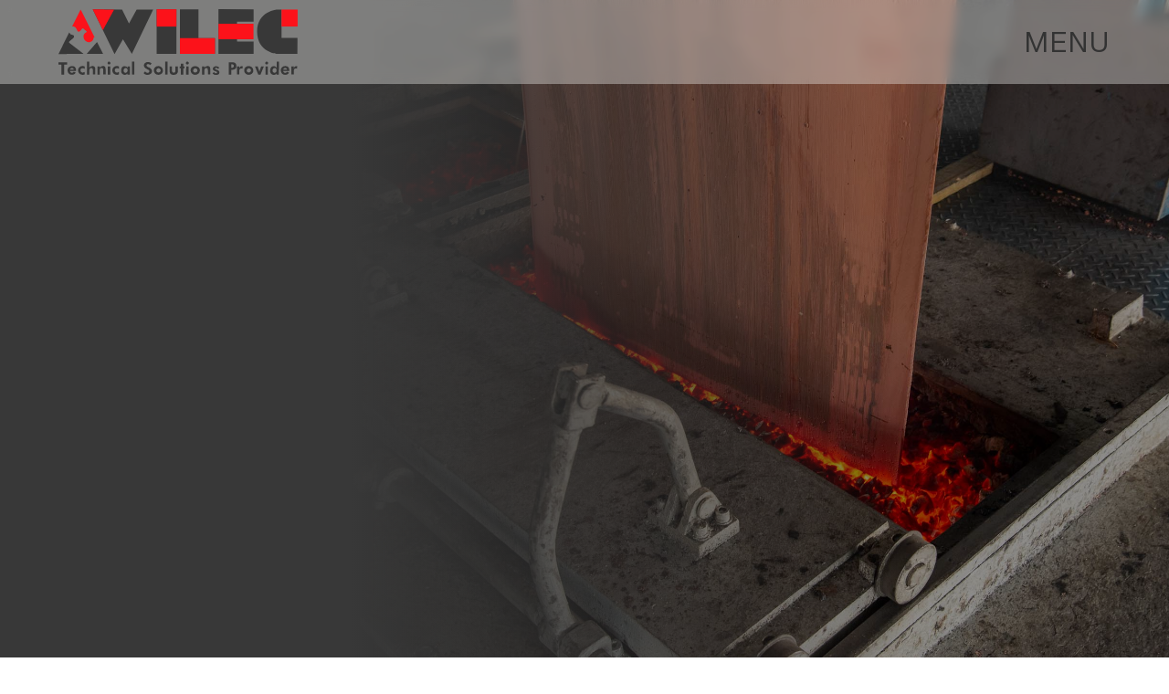

--- FILE ---
content_type: text/html; charset=utf-8
request_url: https://www.wilec.co.za/
body_size: 14673
content:
<!DOCTYPE html><!-- Last Published: Fri Nov 07 2025 05:31:11 GMT+0000 (Coordinated Universal Time) -->
<html data-wf-domain="www.wilec.co.za" data-wf-page="61b1e2dda562954332ca4918" data-wf-site="613df8e7d23ae1302ecd0057">
  <head>
    <meta charset="utf-8" />
    <title>Wilec</title>
    <meta content="Technical solutions provider" name="description" />
    <meta content="Wilec" property="og:title" />
    <meta content="Technical solutions provider" property="og:description" />
    <meta content="Wilec" property="twitter:title" />
    <meta content="Technical solutions provider" property="twitter:description" />
    <meta property="og:type" content="website" />
    <meta content="summary_large_image" name="twitter:card" />
    <meta content="width=device-width, initial-scale=1" name="viewport" />
    <link href="https://cdn.prod.website-files.com/613df8e7d23ae1302ecd0057/css/wilec.webflow.shared.d3cb84e2e.css" rel="stylesheet" type="text/css" />
    <style>
      @media (min-width:992px) {
        html.w-mod-js:not(.w-mod-ix) [data-w-id="1195713f-fa68-b314-57b5-9754e43c4934"] {
          width: 0%;
        }
      }

      @media (max-width:991px) and (min-width:768px) {
        html.w-mod-js:not(.w-mod-ix) [data-w-id="1195713f-fa68-b314-57b5-9754e43c4934"] {
          width: 0%;
        }
      }
    </style>
    <link href="https://fonts.googleapis.com" rel="preconnect" />
    <link href="https://fonts.gstatic.com" rel="preconnect" crossorigin="anonymous" />
    <script src="https://ajax.googleapis.com/ajax/libs/webfont/1.6.26/webfont.js" type="text/javascript"></script>
    <script type="text/javascript">
      WebFont.load({
        google: {
          families: ["Montserrat:100,100italic,200,200italic,300,300italic,400,400italic,500,500italic,600,600italic,700,700italic,800,800italic,900,900italic"]
        }
      });
    </script>
    <script type="text/javascript">
      ! function(o, c) {
        var n = c.documentElement,
          t = " w-mod-";
        n.className += t + "js", ("ontouchstart" in o || o.DocumentTouch && c instanceof DocumentTouch) && (n.className += t + "touch")
      }(window, document);
    </script>
    <link href="https://cdn.prod.website-files.com/613df8e7d23ae1302ecd0057/61409f91028507cdca91c957_32-01-01.png" rel="shortcut icon" type="image/x-icon" />
    <link href="https://cdn.prod.website-files.com/613df8e7d23ae1302ecd0057/61409f974c72f3a5a13588ec_356-01-01.png" rel="apple-touch-icon" /><!-- Global site tag (gtag.js) - Google Analytics -->
    <script async src="https://www.googletagmanager.com/gtag/js?id=G-VW2SSK0BR6"></script>
    <script>
      window.dataLayer = window.dataLayer || [];

      function gtag() {
        dataLayer.push(arguments);
      }
      gtag('js', new Date());

      gtag('config', 'G-VW2SSK0BR6');
    </script>

    <meta name="google-site-verification" content="iRfaSXj41hnbHy2c4hUBN8UdTKOnCOjHLzeWclKR1j8" />
    <script type="text/javascript">
      window.__WEBFLOW_CURRENCY_SETTINGS = {
        "currencyCode": "ZAR",
        "symbol": "R",
        "decimal": ",",
        "fractionDigits": 2,
        "group": " ",
        "template": "{{wf {\"path\":\"symbol\",\"type\":\"PlainText\"} }} {{wf {\"path\":\"amount\",\"type\":\"CommercePrice\"} }} {{wf {\"path\":\"currencyCode\",\"type\":\"PlainText\"} }}",
        "hideDecimalForWholeNumbers": false
      };
    </script>
  </head>
  <body>
    <div bind="35319cc6-7e4e-1550-a559-535152760f0e" data-w-id="35319cc6-7e4e-1550-a559-535152760f0e" class="navbar">
      <div data-w-id="cbe449a3-7799-04a4-30be-43780005ecd9" class="overlay-white nav"></div>
      <div class="container _2 navbar"><a href="/" data-w-id="ced2c4f7-b2e5-f52f-dff2-db6768f57189" aria-current="page" class="brand-2 w-nav-brand w--current"><img src="https://cdn.prod.website-files.com/613df8e7d23ae1302ecd0057/6166af547d34e2791aeadb50_Asset%201Wilec-logo-full.svg" loading="lazy" width="147" alt="" class="image-2" /></a>
        <div data-w-id="ced2c4f7-b2e5-f52f-dff2-db6768f5718b" class="menu-button">
          <h1 class="menu-title close"><span data-w-id="4aeb8c0f-4667-2957-cabe-52ea810962b1" class="close_span">close</span></h1>
          <h1 class="menu-title"><span data-w-id="077327e4-9a18-1137-3e4d-ec12a94816ac" class="menu_span">Menu</span></h1>
          <div class="div-block-9">
            <div data-preserve-aspect-ratio="none" data-is-ix2-target="1" class="burger_menu" data-w-id="ced2c4f7-b2e5-f52f-dff2-db6768f5718d" data-animation-type="lottie" data-src="https://cdn.prod.website-files.com/613df8e7d23ae1302ecd0057/615c57274cda7533be753754_menu.json" data-loop="0" data-direction="1" data-autoplay="0" data-renderer="svg" data-default-duration="2.16" data-duration="0" data-ix2-initial-state="0"></div>
          </div>
        </div>
      </div>
      <div data-w-id="40c96640-1f33-1b3c-2856-b3c1a4af718c" class="nav-menu">
        <div data-w-id="a1e8f931-2434-739d-336e-0e46fd08c391" class="overlay"></div>
        <div class="div-block-16">
          <div id="w-node-_25d0b15f-1243-feba-5ec2-f64e0565160d-52760f0e" class="menu-wrapper"><a href="/" aria-current="page" class="div-block-15 w-inline-block w--current">
              <div class="menu-item">
                <div class="text-block-5"><span data-w-id="34866d0c-f7a3-f4a9-e76a-c385dcb56612" class="text-span">01</span></div>
                <h3 class="heading-6"><span data-w-id="184a3fab-026e-d1cb-0c8d-7dd5229062e5" class="text-span-2">Home</span></h3>
              </div>
            </a><a href="/about" class="div-block-15 w-inline-block">
              <div class="menu-item">
                <div class="text-block-5"><span data-w-id="87a78ceb-5a58-3452-f92a-f3013ad345c3" class="text-span-10">02</span></div>
                <h3 class="heading-6"><span data-w-id="fb74b4a1-8ce8-3705-5d4f-b7d050055987" class="text-span-3">About</span></h3>
              </div>
            </a><a href="/product-offering" class="div-block-15 w-inline-block">
              <div class="menu-item">
                <div class="text-block-5"><span data-w-id="56ae3656-c6ae-6f72-2b7e-babd0f231004" class="text-span-11">03</span></div>
                <h3 class="heading-6"><span data-w-id="0ed5a0ff-7385-470b-6ad0-8693412dd948" class="text-span-4">Product Offering</span></h3>
              </div>
            </a><a href="/exports" class="div-block-15 w-inline-block">
              <div class="menu-item">
                <div class="text-block-5"><span data-w-id="c8d4e681-b857-c4b6-84b2-60dce83e9c60" class="text-span-12">04</span></div>
                <h3 class="heading-6">Global Footprint</h3>
              </div>
            </a><a href="/news-and-careers" class="div-block-15 w-inline-block">
              <div class="menu-item">
                <div class="text-block-5"><span data-w-id="ae337ca1-a8c8-a2ac-3c52-ff9b746102dc" class="text-span-15">05</span></div>
                <h3 class="heading-6"><span data-w-id="e42c6516-95ae-5f6a-30fd-5f5559ebf9c1" class="text-span-8">News &amp; Careers</span></h3>
              </div>
            </a><a href="/contact" class="div-block-15 w-inline-block">
              <div class="menu-item">
                <div class="text-block-5"><span data-w-id="51604bd8-1907-6d80-9461-e6832fcbab6c" class="text-span-16">06</span></div>
                <h3 class="heading-6"><span data-w-id="101a65f0-a071-4c67-bc2a-03d955e68fd3" class="text-span-9">Contact </span></h3>
              </div>
            </a></div>
          <div id="w-node-_648efb73-f090-9df4-b9e2-171a9b2f324c-52760f0e" class="div-block-17">
            <div class="div-block-19">
              <h3 class="heading-7"><span data-w-id="7590a346-ec7a-6f81-4720-0775e190e21c" class="text-span-17">Head Office</span></h3>
              <p class="sub_heading_text _2 _3"><span data-w-id="e40987b0-51b3-5c6e-9add-459d11b14f72" class="text-span-18">Unit 6, City Deep Mini Park Cnr Outspan &amp; Heidelberg Rds City Deep Ext 7, Johannesburg</span></p>
              <p class="sub_heading_text _2 _3"><span class="text-span-19">+27 11 629 9300  |  +27 11 613 7107</span></p>
              <div class="div-block-20"><a data-w-id="6a3645c8-61f6-06cc-872c-c5f1bee9e589" href="https://www.linkedin.com/company/wilec/?viewAsMember=true" class="social-media-link w-inline-block"><img src="https://cdn.prod.website-files.com/613df8e7d23ae1302ecd0057/6177b1680e79e56bcd5e3fc3_Asset%202linkedin.svg" loading="lazy" alt="" class="image-11" /></a></div>
            </div>
            <div data-w-id="42b8748b-a3fb-9192-4a90-30c911c8657e" class="overlay2"></div>
          </div>
        </div>
      </div>
    </div>
    <div><a bind="1195713f-fa68-b314-57b5-9754e43c4911" href="#" class="chat_icon w-inline-block"></a>
      <div class="hero_home">
        <div class="container hero">
          <div class="div-block-30">
            <div class="hero-wrapper">
              <div data-w-id="1e4608d5-9bf2-3f9d-0693-2e89de1ad0d4" style="width:0%" class="hero_text_wrapper">
                <h1 data-w-id="e3428da3-8943-6087-c476-2e0f183ee8f7" style="-webkit-transform:translate3d(0, 218px, 0) scale3d(1, 1, 1) rotateX(0) rotateY(0) rotateZ(0) skew(0, 0);-moz-transform:translate3d(0, 218px, 0) scale3d(1, 1, 1) rotateX(0) rotateY(0) rotateZ(0) skew(0, 0);-ms-transform:translate3d(0, 218px, 0) scale3d(1, 1, 1) rotateX(0) rotateY(0) rotateZ(0) skew(0, 0);transform:translate3d(0, 218px, 0) scale3d(1, 1, 1) rotateX(0) rotateY(0) rotateZ(0) skew(0, 0)" class="hero_text">WELCOME TO<br />WILEC</h1>
              </div><a href="#Scrolldown" bind="70dd8154-c455-0947-a288-04f433c34420" class="down-arrow black w-inline-block">
                <div data-w-id="42707da4-bfe9-1bb3-1fb8-343ac0efbef5" data-is-ix2-target="1" data-animation-type="lottie" data-src="https://cdn.prod.website-files.com/613df8e7d23ae1302ecd0057/617ff9fee689e11bc1087e68_arrow.json" data-loop="1" data-direction="1" data-autoplay="0" data-renderer="svg" data-default-duration="2" data-duration="0" data-ix2-initial-state="0"></div>
              </a>
            </div>
            <div id="w-node-_1195713f-fa68-b314-57b5-9754e43c4913-32ca4918" class="home_section">
              <div class="gradient-overlay"></div>
              <div data-delay="4000" data-animation="over" class="slider-3 w-slider" data-autoplay="true" data-easing="ease-out-quint" data-hide-arrows="true" data-disable-swipe="false" data-autoplay-limit="0" data-nav-spacing="3" data-duration="1950" data-infinite="true">
                <div data-w-id="0aca45f0-e910-f962-ff4a-f6fa36215d72" style="opacity:1;-webkit-transform:translate3d(0px, 0, 0) scale3d(1, 1, 1) rotateX(0) rotateY(0) rotateZ(0) skew(0, 0);-moz-transform:translate3d(0px, 0, 0) scale3d(1, 1, 1) rotateX(0) rotateY(0) rotateZ(0) skew(0, 0);-ms-transform:translate3d(0px, 0, 0) scale3d(1, 1, 1) rotateX(0) rotateY(0) rotateZ(0) skew(0, 0);transform:translate3d(0px, 0, 0) scale3d(1, 1, 1) rotateX(0) rotateY(0) rotateZ(0) skew(0, 0)" class="overlay-black"></div>
                <div class="w-slider-mask">
                  <div class="w-slide">
                    <div class="section-2"></div>
                  </div>
                  <div class="w-slide">
                    <div data-poster-url="https://cdn.prod.website-files.com/613df8e7d23ae1302ecd0057/61a71e37c1578e630bb1bae3_Updated video2_low bitrate-poster-00001.jpg" data-video-urls="https://cdn.prod.website-files.com/613df8e7d23ae1302ecd0057/61a71e37c1578e630bb1bae3_Updated video2_low bitrate-transcode.mp4,https://cdn.prod.website-files.com/613df8e7d23ae1302ecd0057/61a71e37c1578e630bb1bae3_Updated video2_low bitrate-transcode.webm" data-autoplay="true" data-loop="true" data-wf-ignore="true" class="background-video w-background-video w-background-video-atom"><video id="66e4fb94-c944-516c-9f43-0e2efde694b8-video" autoplay="" loop="" style="background-image:url(&quot;https://cdn.prod.website-files.com/613df8e7d23ae1302ecd0057/61a71e37c1578e630bb1bae3_Updated video2_low bitrate-poster-00001.jpg&quot;)" muted="" playsinline="" data-wf-ignore="true" data-object-fit="cover">
                        <source src="https://cdn.prod.website-files.com/613df8e7d23ae1302ecd0057/61a71e37c1578e630bb1bae3_Updated video2_low bitrate-transcode.mp4" data-wf-ignore="true" />
                        <source src="https://cdn.prod.website-files.com/613df8e7d23ae1302ecd0057/61a71e37c1578e630bb1bae3_Updated video2_low bitrate-transcode.webm" data-wf-ignore="true" />
                      </video></div>
                  </div>
                  <div class="w-slide">
                    <div class="section-9 _2"></div>
                  </div>
                  <div class="w-slide">
                    <div class="section-9 _4"></div>
                  </div>
                </div>
                <div class="left-arrow-3 w-slider-arrow-left"></div>
                <div class="right-arrow-3 w-slider-arrow-right"></div>
                <div data-w-id="d6a207bc-c0a0-4450-81ef-fb807c81a7d1" style="-webkit-transform:translate3d(0, 100%, 0) scale3d(1, 1, 1) rotateX(0) rotateY(0) rotateZ(0) skew(0, 0);-moz-transform:translate3d(0, 100%, 0) scale3d(1, 1, 1) rotateX(0) rotateY(0) rotateZ(0) skew(0, 0);-ms-transform:translate3d(0, 100%, 0) scale3d(1, 1, 1) rotateX(0) rotateY(0) rotateZ(0) skew(0, 0);transform:translate3d(0, 100%, 0) scale3d(1, 1, 1) rotateX(0) rotateY(0) rotateZ(0) skew(0, 0)" class="slide-nav-4 w-slider-nav w-round"></div>
              </div>
            </div>
          </div>
        </div>
      </div>
      <section id="Scrolldown" class="section-7">
        <div class="container _3 _1">
          <div class="header_main_wrapper _2">
            <div class="heading-wrap">
              <h2 class="main_header black"><span class="main_header_span">Technical solutions Provider</span></h2>
            </div>
          </div>
          <p class="sub_heading_text black">Wilec is Africa’s largest manufacturer and supplier of input materials and technical solutions to the electric rotating machine, transformer and general industries<br /><br />Most notably, Wilec is the only manufacturer of Continuously Transposed Conductor/Cable (“CTC”) in Africa. </p>
          <div class="w-layout-grid community-cta-grid"><a href="/about" id="w-node-fdb15b0c-0217-10df-2b22-cdfd631fbcb5-32ca4918" class="event-cta-card w-inline-block">
              <div class="overlay-white big"></div>
              <div class="event-cta-content">
                <div class="event-icon-wrap">
                  <div class="overlay-white small"></div>
                  <div data-preserve-aspect-ratio="none" data-is-ix2-target="1" class="lottie-animation-2" data-w-id="9701966a-e12a-7e61-7769-d4880eb8b4dc" data-animation-type="lottie" data-src="https://cdn.prod.website-files.com/613df8e7d23ae1302ecd0057/617fcbedcac2d33e8547b0ab_about.json" data-loop="0" data-direction="1" data-autoplay="0" data-renderer="svg" data-default-duration="2" data-duration="0" data-ix2-initial-state="0"></div>
                </div>
                <div class="product_text"><span class="hero_serv_text">More About Us</span></div>
              </div><img class="event-cta-image" src="https://cdn.prod.website-files.com/613df8e7d23ae1302ecd0057/617fc49969484d5f9a3a6c3b_DSC_3557.jpg" alt="" data-sizes="[{&quot;max&quot;:479,&quot;size&quot;:&quot;90vw&quot;},{&quot;max&quot;:991,&quot;size&quot;:&quot;43vw&quot;},{&quot;max&quot;:10000,&quot;size&quot;:&quot;18vw&quot;}]" sizes="(max-width: 2048px) 100vw, 2048px" loading="lazy" srcset="https://cdn.prod.website-files.com/613df8e7d23ae1302ecd0057/617fc49969484d5f9a3a6c3b_DSC_3557-p-500.jpeg 500w, https://cdn.prod.website-files.com/613df8e7d23ae1302ecd0057/617fc49969484d5f9a3a6c3b_DSC_3557.jpg 2048w" />
            </a><a href="/product-offering" class="event-cta-card w-inline-block">
              <div class="overlay-white big"></div>
              <div class="event-cta-content">
                <div class="event-icon-wrap">
                  <div data-is-ix2-target="1" class="lottie-animation-2" data-w-id="8f43fe3e-e738-24a5-7c7c-7e8ab4f05fa2" data-animation-type="lottie" data-src="https://cdn.prod.website-files.com/613df8e7d23ae1302ecd0057/617fcf9b3cf5ab06a654cb21_browse.json" data-loop="0" data-direction="1" data-autoplay="0" data-renderer="svg" data-default-duration="2" data-duration="0" data-ix2-initial-state="0"></div>
                  <div class="overlay-white small"></div>
                </div>
                <div class="product_text"><span class="hero_serv_text">Browse products</span></div>
              </div><img class="event-cta-image" src="https://cdn.prod.website-files.com/613df8e7d23ae1302ecd0057/617fc445d4120911ecc3330d_browse.jpg" alt="" data-sizes="[{&quot;max&quot;:479,&quot;size&quot;:&quot;90vw&quot;},{&quot;max&quot;:991,&quot;size&quot;:&quot;43vw&quot;},{&quot;max&quot;:10000,&quot;size&quot;:&quot;18vw&quot;}]" sizes="(max-width: 2048px) 100vw, 2048px" loading="lazy" srcset="https://cdn.prod.website-files.com/613df8e7d23ae1302ecd0057/617fc445d4120911ecc3330d_browse-p-1080.jpeg 1080w, https://cdn.prod.website-files.com/613df8e7d23ae1302ecd0057/617fc445d4120911ecc3330d_browse-p-1600.jpeg 1600w, https://cdn.prod.website-files.com/613df8e7d23ae1302ecd0057/617fc445d4120911ecc3330d_browse-p-2000.jpeg 2000w, https://cdn.prod.website-files.com/613df8e7d23ae1302ecd0057/617fc445d4120911ecc3330d_browse.jpg 2048w" />
            </a><a href="/contact" class="event-cta-card w-inline-block">
              <div class="overlay-white big"></div>
              <div class="event-cta-content">
                <div class="event-icon-wrap">
                  <div data-is-ix2-target="1" class="lottie-animation-2" data-w-id="b6f8355b-9fff-3a66-a2a2-ed4d0a79614c" data-animation-type="lottie" data-src="https://cdn.prod.website-files.com/613df8e7d23ae1302ecd0057/617fe30f06530cb23c58dc3e_contact.json" data-loop="0" data-direction="1" data-autoplay="0" data-renderer="svg" data-default-duration="2" data-duration="0" data-ix2-initial-state="0"></div>
                  <div class="overlay-white small"></div>
                </div>
                <div class="product_text"><span class="hero_serv_text">Get in Touch</span></div>
              </div><img class="event-cta-image" src="https://cdn.prod.website-files.com/613df8e7d23ae1302ecd0057/617fc533c4487c560a4dcf25_contact.jpg" alt="" data-sizes="[{&quot;max&quot;:479,&quot;size&quot;:&quot;90vw&quot;},{&quot;max&quot;:991,&quot;size&quot;:&quot;43vw&quot;},{&quot;max&quot;:10000,&quot;size&quot;:&quot;18vw&quot;}]" sizes="(max-width: 2048px) 100vw, 2048px" loading="lazy" srcset="https://cdn.prod.website-files.com/613df8e7d23ae1302ecd0057/617fc533c4487c560a4dcf25_contact-p-500.jpeg 500w, https://cdn.prod.website-files.com/613df8e7d23ae1302ecd0057/617fc533c4487c560a4dcf25_contact-p-1080.jpeg 1080w, https://cdn.prod.website-files.com/613df8e7d23ae1302ecd0057/617fc533c4487c560a4dcf25_contact-p-1600.jpeg 1600w, https://cdn.prod.website-files.com/613df8e7d23ae1302ecd0057/617fc533c4487c560a4dcf25_contact-p-2000.jpeg 2000w, https://cdn.prod.website-files.com/613df8e7d23ae1302ecd0057/617fc533c4487c560a4dcf25_contact.jpg 2048w" />
            </a></div>
        </div>
      </section>
      <section id="Tech_section" class="section-3 home">
        <div class="top_wrap _1">
          <h1 class="heading-2">Technical Solutions Provider</h1>
          <div class="content_wrap"><a href="#" class="button_main w-button">Get in touch</a><a href="#" class="button_main _2 w-button">Browse products</a></div>
        </div>
        <div class="bottom_wrap">
          <div id="w-node-_1195713f-fa68-b314-57b5-9754e43c492c-32ca4918" class="grid_cont"><img src="https://cdn.prod.website-files.com/613df8e7d23ae1302ecd0057/61408bbdbb1a171c41e45490_Asset%206icon%20black.svg" loading="lazy" width="75.5" alt="wilec ison
" class="image-3" /></div>
          <div id="w-node-_1195713f-fa68-b314-57b5-9754e43c492e-32ca4918" class="grid_cont _2">
            <p class="paragraph-2">Africa’s largest manufacturer and supplier of input materials and technical solutions to the electric rotating machine, transformer and general industries.</p>
          </div>
        </div>
      </section>
      <div class="section-4">
        <div class="container _3">
          <div class="disp_block">
            <div class="about-cont-wrap _3">
              <div data-w-id="1195713f-fa68-b314-57b5-9754e43c4934" class="header_main_wrapper">
                <div class="heading-wrap">
                  <div class="superscript_text"><span class="superscrpt_span">02</span></div>
                  <h2 class="main_header"><span class="main_header_span">Who We Are</span></h2>
                </div>
              </div>
              <p class="sub_heading_text">Founded in 1953, Wilec is Africa’s largest manufacturer and supplier of input materials and technical solutions to the electric rotating machine, transformer and general industries. We have 3 operating divisions:<br /><br />Electrical - conductor, insulating materials, <strong>Continuously Transposed Conductor/Cable (“CTC”)</strong> and complementary products for the rotating machines and transformer industries.<br /><br />Mechanical -<strong> </strong>bearings and ancillary products for motors and general industry.<br /><br />Industrial - adhesive tapes and specialty films for the DIY, hardware and graphics industries.<br /><br />Extensive capital investment by new ownership ensures that Wilec stays at the forefront of the industries in which it operates, and in-house conductor manufacture, slitting, fabrication and machining facilities ensure that local content is maximized. Wilec has constructed a CTC plant, a first of its kind in Africa to respond to the need for improved transformer performance to meet today’s energy demands. A 50 CTC strand manufacturing machine, sourced from the world leader in CTC machines in Italy, has been installed in a customised building and facility to ensure the highest adherence to best manufacturing practices. The line can cater for all permutations of CTC construction including netting, Cordex and perforated papers. <br /><br />Our team of technical specialists is supported by leading global manufacturers, ensuring that customers have up to date technical support and access to the latest technology developments in their respective fields.  </p>
            </div><a bind="1195713f-fa68-b314-57b5-9754e43c493c" href="/about" class="link-block-2 _1 w-inline-block"></a>
          </div>
        </div>
      </div>
      <div class="section-5">
        <div class="container">
          <div class="div-block-2 _1">
            <div class="header_main_wrapper red">
              <div class="heading-wrap">
                <div class="superscript_text _2"><span class="superscrpt_span">03</span></div>
                <h3 class="main_header black _2"><span class="main_header_span">Product Offering</span></h3>
              </div>
            </div>
            <p class="sub_heading_text black">Wilec serves a diverse range of industries with over 6000 products stocked in 5 major Distribution Centres nationally.</p>
            <div bind="1195713f-fa68-b314-57b5-9754e43c4945" class="collection-list-wrapper w-dyn-list">
              <div bind="1195713f-fa68-b314-57b5-9754e43c4946" role="list" class="offerings_grid w-dyn-items">
                <div bind="1195713f-fa68-b314-57b5-9754e43c4947" id="w-node-_1195713f-fa68-b314-57b5-9754e43c4947-32ca4918" role="listitem" class="w-dyn-item">
                  <div class="div-block-3"><a bind="1195713f-fa68-b314-57b5-9754e43c4949" href="/offerings/electrical" class="card_content w-inline-block">
                      <div class="img">
                        <div class="overlay-red"></div><img bind="1195713f-fa68-b314-57b5-9754e43c494b" loading="lazy" data-sizes="[{&quot;max&quot;:479,&quot;size&quot;:&quot;85vw&quot;},{&quot;max&quot;:767,&quot;size&quot;:&quot;83vw&quot;},{&quot;max&quot;:991,&quot;size&quot;:&quot;40vw&quot;},{&quot;max&quot;:10000,&quot;size&quot;:&quot;26vw&quot;}]" src="https://cdn.prod.website-files.com/613df8e7d23ae15ff4cd0063/6189f1b7397f8bed45b7dbf4_Isovolta-Generator.jpg" alt="" sizes="100vw" srcset="https://cdn.prod.website-files.com/613df8e7d23ae15ff4cd0063/6189f1b7397f8bed45b7dbf4_Isovolta-Generator-p-1080.jpeg 1080w, https://cdn.prod.website-files.com/613df8e7d23ae15ff4cd0063/6189f1b7397f8bed45b7dbf4_Isovolta-Generator-p-1600.jpeg 1600w, https://cdn.prod.website-files.com/613df8e7d23ae15ff4cd0063/6189f1b7397f8bed45b7dbf4_Isovolta-Generator-p-2000.jpeg 2000w, https://cdn.prod.website-files.com/613df8e7d23ae15ff4cd0063/6189f1b7397f8bed45b7dbf4_Isovolta-Generator.jpg 2304w" class="image-4" />
                      </div>
                      <h3 bind="1195713f-fa68-b314-57b5-9754e43c494c" class="main_heading_sub">Electrical</h3>
                      <div class="underlin"></div>
                      <p bind="1195713f-fa68-b314-57b5-9754e43c494e" class="small_paragraph">Wilec’s Electrical division supplies motor, generator and transformer manufacturers and repairers with enamelled and covered copper or aluminium conductors, Continuously Transposed Conductor/Cable (“CTC”), a comprehensive range of insulating materials, and complementary products.</p>
                      <div bind="1195713f-fa68-b314-57b5-9754e43c494f" class="link-block-3"></div>
                    </a></div>
                </div>
                <div bind="1195713f-fa68-b314-57b5-9754e43c4947" id="w-node-_1195713f-fa68-b314-57b5-9754e43c4947-32ca4918" role="listitem" class="w-dyn-item">
                  <div class="div-block-3"><a bind="1195713f-fa68-b314-57b5-9754e43c4949" href="/offerings/industrial" class="card_content w-inline-block">
                      <div class="img">
                        <div class="overlay-red"></div><img bind="1195713f-fa68-b314-57b5-9754e43c494b" loading="lazy" data-sizes="[{&quot;max&quot;:479,&quot;size&quot;:&quot;85vw&quot;},{&quot;max&quot;:767,&quot;size&quot;:&quot;83vw&quot;},{&quot;max&quot;:991,&quot;size&quot;:&quot;40vw&quot;},{&quot;max&quot;:10000,&quot;size&quot;:&quot;26vw&quot;}]" src="https://cdn.prod.website-files.com/613df8e7d23ae15ff4cd0063/618cd335295907b61aec48a2__BBP08613.jpg" alt="" sizes="100vw" srcset="https://cdn.prod.website-files.com/613df8e7d23ae15ff4cd0063/618cd335295907b61aec48a2__BBP08613-p-1080.jpeg 1080w, https://cdn.prod.website-files.com/613df8e7d23ae15ff4cd0063/618cd335295907b61aec48a2__BBP08613-p-1600.jpeg 1600w, https://cdn.prod.website-files.com/613df8e7d23ae15ff4cd0063/618cd335295907b61aec48a2__BBP08613-p-2000.jpeg 2000w, https://cdn.prod.website-files.com/613df8e7d23ae15ff4cd0063/618cd335295907b61aec48a2__BBP08613-p-2600.jpeg 2600w, https://cdn.prod.website-files.com/613df8e7d23ae15ff4cd0063/618cd335295907b61aec48a2__BBP08613-p-3200.jpeg 3200w, https://cdn.prod.website-files.com/613df8e7d23ae15ff4cd0063/618cd335295907b61aec48a2__BBP08613.jpg 7360w" class="image-4" />
                      </div>
                      <h3 bind="1195713f-fa68-b314-57b5-9754e43c494c" class="main_heading_sub">Tapes</h3>
                      <div class="underlin"></div>
                      <p bind="1195713f-fa68-b314-57b5-9754e43c494e" class="small_paragraph">Wilec’s Industrial division imports, manufactures, converts and distributes a wide range of products for and to various market segments nationally. </p>
                      <div bind="1195713f-fa68-b314-57b5-9754e43c494f" class="link-block-3"></div>
                    </a></div>
                </div>
                <div bind="1195713f-fa68-b314-57b5-9754e43c4947" id="w-node-_1195713f-fa68-b314-57b5-9754e43c4947-32ca4918" role="listitem" class="w-dyn-item">
                  <div class="div-block-3"><a bind="1195713f-fa68-b314-57b5-9754e43c4949" href="/offerings/mechanical" class="card_content w-inline-block">
                      <div class="img">
                        <div class="overlay-red"></div><img bind="1195713f-fa68-b314-57b5-9754e43c494b" loading="lazy" data-sizes="[{&quot;max&quot;:479,&quot;size&quot;:&quot;85vw&quot;},{&quot;max&quot;:767,&quot;size&quot;:&quot;83vw&quot;},{&quot;max&quot;:991,&quot;size&quot;:&quot;40vw&quot;},{&quot;max&quot;:10000,&quot;size&quot;:&quot;26vw&quot;}]" src="https://cdn.prod.website-files.com/613df8e7d23ae15ff4cd0063/61534e239ce0e97030b7eff7_mechanical.jpg" alt="" sizes="100vw" srcset="https://cdn.prod.website-files.com/613df8e7d23ae15ff4cd0063/61534e239ce0e97030b7eff7_mechanical-p-500.jpeg 500w, https://cdn.prod.website-files.com/613df8e7d23ae15ff4cd0063/61534e239ce0e97030b7eff7_mechanical-p-1080.jpeg 1080w, https://cdn.prod.website-files.com/613df8e7d23ae15ff4cd0063/61534e239ce0e97030b7eff7_mechanical-p-1600.jpeg 1600w, https://cdn.prod.website-files.com/613df8e7d23ae15ff4cd0063/61534e239ce0e97030b7eff7_mechanical-p-2000.jpeg 2000w, https://cdn.prod.website-files.com/613df8e7d23ae15ff4cd0063/61534e239ce0e97030b7eff7_mechanical-p-2600.jpeg 2600w, https://cdn.prod.website-files.com/613df8e7d23ae15ff4cd0063/61534e239ce0e97030b7eff7_mechanical-p-3200.jpeg 3200w, https://cdn.prod.website-files.com/613df8e7d23ae15ff4cd0063/61534e239ce0e97030b7eff7_mechanical.jpg 3778w" class="image-4" />
                      </div>
                      <h3 bind="1195713f-fa68-b314-57b5-9754e43c494c" class="main_heading_sub">Bearings and Power Transmission</h3>
                      <div class="underlin"></div>
                      <p bind="1195713f-fa68-b314-57b5-9754e43c494e" class="small_paragraph">Wilec’s Bearing and Power Transmission division is a reliable partner for industrial solutions. With a focus on quality and performance, they supply and support a range of well-known brands of industrial bearings, including FAG, NSK, and KBF, along with associated components.</p>
                      <div bind="1195713f-fa68-b314-57b5-9754e43c494f" class="link-block-3"></div>
                    </a></div>
                </div>
              </div>
            </div>
          </div>
        </div>
      </div>
      <div class="section-6 news">
        <div class="container">
          <div data-w-id="1195713f-fa68-b314-57b5-9754e43c4954" class="div-block-2 map">
            <div class="header_main_wrapper red">
              <div class="heading-wrap">
                <div class="superscript_text">04</div>
                <h3 class="main_header">Where we operate</h3>
              </div>
            </div>
            <p class="sub_heading_text">Visit or contact a Wilec branch near you, Our team is always ready to provide industry leading advice to assist you</p>
            <div data-current="South Africa" data-easing="ease" data-duration-in="300" data-duration-out="100" class="map-tabs w-tabs">
              <div class="w-tab-menu"><a data-w-tab="South Africa" class="tab w-inline-block w-tab-link w--current">
                  <div>South Africa</div>
                </a><a data-w-tab="Mauritius" class="tab w-inline-block w-tab-link">
                  <div>Mauritius</div>
                </a><a data-w-tab="Zambia" class="tab w-inline-block w-tab-link">
                  <div>Zambia</div>
                </a></div>
              <div class="w-tab-content">
                <div data-w-tab="South Africa" class="w-tab-pane w--tab-active">
                  <div class="c-hero_map">
                    <div class="c-map_contain"><img data-w-id="99fd5977-7cab-2d38-b72f-d607e4bbf5ef" alt="south african map showing wilec locations
" src="https://cdn.prod.website-files.com/613df8e7d23ae1302ecd0057/617a943d43b5336dfbb68b94_Asset%201map%20white.svg" loading="lazy" class="c-map_image" />
                      <div bind="99fd5977-7cab-2d38-b72f-d607e4bbf5f0" class="collection-wrapper w-dyn-list">
                        <div bind="99fd5977-7cab-2d38-b72f-d607e4bbf5f1" role="list" class="collection-list-2 w-dyn-items">
                          <div bind="99fd5977-7cab-2d38-b72f-d607e4bbf5f2" role="listitem" class="collection-item-3 w-dyn-item">
                            <div bind="99fd5977-7cab-2d38-b72f-d607e4bbf5f3" class="html-embed-2 w-embed"><a href="https://wilec.co.za/locations/middleburg" class="c-map_dot is--hidden w-inline-block" style="margin-top: 17.5em; margin-left: 65em;">
                                <p class="c-map_location" style="opacity: 0; transform: translate3d(50%, 0px, 0px) scale3d(1, 1, 1) rotateX(0deg) rotateY(0deg) rotateZ(0deg) skew(0deg, 0deg); transform-style: preserve-3d; display: none;">Middleburg</p>
                                <div class="c-map_circle">
                                  <div class="c-map_fill" style="opacity: 1; transform: translate3d(0px, 0px, 0px) scale3d(1, 1, 1) rotateX(0deg) rotateY(0deg) rotateZ(0deg) skew(0deg, 0deg); transform-style: preserve-3d;"></div>
                                </div>
                              </a></div>
                          </div>
                          <div bind="99fd5977-7cab-2d38-b72f-d607e4bbf5f2" role="listitem" class="collection-item-3 w-dyn-item">
                            <div bind="99fd5977-7cab-2d38-b72f-d607e4bbf5f3" class="html-embed-2 w-embed"><a href="https://wilec.co.za/locations/durban" class="c-map_dot is--hidden w-inline-block" style="margin-top: 42em; margin-left: 70em;">
                                <p class="c-map_location" style="opacity: 0; transform: translate3d(50%, 0px, 0px) scale3d(1, 1, 1) rotateX(0deg) rotateY(0deg) rotateZ(0deg) skew(0deg, 0deg); transform-style: preserve-3d; display: none;">Durban</p>
                                <div class="c-map_circle">
                                  <div class="c-map_fill" style="opacity: 1; transform: translate3d(0px, 0px, 0px) scale3d(1, 1, 1) rotateX(0deg) rotateY(0deg) rotateZ(0deg) skew(0deg, 0deg); transform-style: preserve-3d;"></div>
                                </div>
                              </a></div>
                          </div>
                          <div bind="99fd5977-7cab-2d38-b72f-d607e4bbf5f2" role="listitem" class="collection-item-3 w-dyn-item">
                            <div bind="99fd5977-7cab-2d38-b72f-d607e4bbf5f3" class="html-embed-2 w-embed"><a href="https://wilec.co.za/locations/capetown" class="c-map_dot is--hidden w-inline-block" style="margin-top: 65em; margin-left: 9em;">
                                <p class="c-map_location" style="opacity: 0; transform: translate3d(50%, 0px, 0px) scale3d(1, 1, 1) rotateX(0deg) rotateY(0deg) rotateZ(0deg) skew(0deg, 0deg); transform-style: preserve-3d; display: none;">Cape Town</p>
                                <div class="c-map_circle">
                                  <div class="c-map_fill" style="opacity: 1; transform: translate3d(0px, 0px, 0px) scale3d(1, 1, 1) rotateX(0deg) rotateY(0deg) rotateZ(0deg) skew(0deg, 0deg); transform-style: preserve-3d;"></div>
                                </div>
                              </a></div>
                          </div>
                          <div bind="99fd5977-7cab-2d38-b72f-d607e4bbf5f2" role="listitem" class="collection-item-3 w-dyn-item">
                            <div bind="99fd5977-7cab-2d38-b72f-d607e4bbf5f3" class="html-embed-2 w-embed"><a href="https://wilec.co.za/locations/olifantsfontein" class="c-map_dot is--hidden w-inline-block" style="margin-top: 20em; margin-left: 57.5em;">
                                <p class="c-map_location" style="opacity: 0; transform: translate3d(50%, 0px, 0px) scale3d(1, 1, 1) rotateX(0deg) rotateY(0deg) rotateZ(0deg) skew(0deg, 0deg); transform-style: preserve-3d; display: none;">City Deep</p>
                                <div class="c-map_circle">
                                  <div class="c-map_fill" style="opacity: 1; transform: translate3d(0px, 0px, 0px) scale3d(1, 1, 1) rotateX(0deg) rotateY(0deg) rotateZ(0deg) skew(0deg, 0deg); transform-style: preserve-3d;"></div>
                                </div>
                              </a></div>
                          </div>
                          <div bind="99fd5977-7cab-2d38-b72f-d607e4bbf5f2" role="listitem" class="collection-item-3 w-dyn-item">
                            <div bind="99fd5977-7cab-2d38-b72f-d607e4bbf5f3" class="html-embed-2 w-embed"><a href="https://wilec.co.za/locations/johannesburg" class="c-map_dot is--hidden w-inline-block" style="margin-top: 22em; margin-left: 56em;">
                                <p class="c-map_location" style="opacity: 0; transform: translate3d(50%, 0px, 0px) scale3d(1, 1, 1) rotateX(0deg) rotateY(0deg) rotateZ(0deg) skew(0deg, 0deg); transform-style: preserve-3d; display: none;">Johannesburg</p>
                                <div class="c-map_circle">
                                  <div class="c-map_fill" style="opacity: 1; transform: translate3d(0px, 0px, 0px) scale3d(1, 1, 1) rotateX(0deg) rotateY(0deg) rotateZ(0deg) skew(0deg, 0deg); transform-style: preserve-3d;"></div>
                                </div>
                              </a></div>
                          </div>
                        </div>
                      </div><a href="#" class="c-map_dot is--hidden _2 w-inline-block">
                        <p data-w-id="99fd5977-7cab-2d38-b72f-d607e4bbf5f8" class="c-map_location">Location One</p>
                        <div class="c-map_circle">
                          <div data-w-id="99fd5977-7cab-2d38-b72f-d607e4bbf5fb" class="c-map_fill"></div>
                        </div>
                      </a>
                    </div>
                  </div>
                </div>
                <div data-w-tab="Mauritius" class="w-tab-pane">
                  <div class="c-hero_map flex">
                    <div class="c-map_contain small"><img alt="" loading="lazy" src="https://cdn.prod.website-files.com/613df8e7d23ae1302ecd0057/64bf9695d5210a94666b5cdd_Asset%201mauritius.svg" class="c-map_image" /></div>
                    <div class="about-cont-wrap _3 yt">
                      <div class="div-block-45"><img sizes="100vw" srcset="https://cdn.prod.website-files.com/613df8e7d23ae1302ecd0057/64b14104a8a32adae460aef0_Mr%20Gaya%20Wilec-p-500.png 500w, https://cdn.prod.website-files.com/613df8e7d23ae1302ecd0057/64b14104a8a32adae460aef0_Mr%20Gaya%20Wilec.png 800w" src="https://cdn.prod.website-files.com/613df8e7d23ae1302ecd0057/64b14104a8a32adae460aef0_Mr%20Gaya%20Wilec.png" loading="eager" alt="" class="image-map" /></div>
                      <p class="sub_heading_text black _2">For all sales enquiries out of Mauritius, contact:<br /> <br />‍<!-- -->Vishwanath Gaya<br />General Manager (Wilec Mauritius)<br />+230 59273555<br />‍<a href="mailto:vishwanathg@wilecmauritius.mu" target="_blank"><strong class="bold-text-3">vishwanathg@wilecmauritius.mu</strong></a><strong> </strong></p>
                    </div>
                  </div>
                </div>
                <div data-w-tab="Zambia" class="w-tab-pane">
                  <div class="c-hero_map flex">
                    <div class="c-map_contain small"><img alt="" loading="lazy" src="https://cdn.prod.website-files.com/613df8e7d23ae1302ecd0057/64bf96a4d5210a94666b6b04_Asset%203Zambia.svg" class="c-map_image" /></div>
                    <div class="about-cont-wrap _3 yt">
                      <div class="div-block-45"><img alt="" loading="eager" src="https://cdn.prod.website-files.com/613df8e7d23ae1302ecd0057/690281bb2d51c96dede15438_Profile_avatar_placeholder_large.png" class="image-map" /></div>
                      <p class="sub_heading_text black _2">For all sales enquiries out of Zambia, contact: <br /><br />Ms Susan Mlenzo<br />Accountant/Fin &amp; Office Admin (Wilec Zambia)<br />+260 96 768 7913<br /><a href="mailto:bafanak@wilec.co.za"><strong class="bold-text-3">susanm@wileczambia.com</strong></a></p>
                    </div>
                  </div>
                </div>
              </div>
            </div>
            <div class="div-block-4 map">
              <div>
                <div id="Joburg" class="div-block-5">
                  <p class="sub_heading_text">Lorem ipsum dolor sit amet, consectetur adipiscing elit. Suspendisse varius enim in eros elementum tristique. </p>
                  <div class="div-block-6">
                    <div class="small-sphere"></div>
                    <div class="heading-wrapper">
                      <h3 class="heading-5">Johannesburg</h3>
                      <p class="paragraph-6">Unit 6, City Deep Mini Park<br />Cnr Outspan &amp; Heidelberg Rds<br />City Deep Ext 7<br />Johannesburg<br />‍<br />+27 11 629 9300  |  +27 11 613 7107<br />‍<br /><a href="https://goo.gl/maps/Hvu9wqtRPYeegpxP7" class="direction_1">Find Directions</a></p>
                    </div>
                  </div>
                </div>
                <div id="Olifant" class="div-block-5">
                  <div class="div-block-6">
                    <div class="small-sphere"></div>
                    <div class="heading-wrapper">
                      <h3 class="heading-5">OLIFANTSFONTEIN</h3>
                      <p class="paragraph-6">28 Main Road<br />Clayville Ext. 4<br />Olifantsfontein<br />Gauteng<br /><br />+27 11 316 2480<br /><br /><a href="https://goo.gl/maps/BmrmKkR596vihCn67" class="direction_1">Find Directions</a></p>
                    </div>
                  </div>
                </div>
                <div class="div-block-5">
                  <div class="div-block-6">
                    <div class="small-sphere"></div>
                    <div class="heading-wrapper">
                      <h3 class="heading-5">CAPETOWN</h3>
                      <p class="paragraph-6">P.O Box 47 Paarden Eiland<br />74206 Mansell Road <br />Killarney Gardens<br />Cape Town<br /><br />+27 21 556 5720 | +27 21 556 5733<br /><br /><a href="https://goo.gl/maps/f21VYmGNXkcbtrsY7" class="direction_1">Find Directions</a></p>
                    </div>
                  </div>
                </div>
                <div class="div-block-5">
                  <div class="div-block-6">
                    <div class="small-sphere"></div>
                    <div class="heading-wrapper">
                      <h3 class="heading-5">DURBAN</h3>
                      <p class="paragraph-6">Unit 10 Vision Business Park<br />Cnr Tottum &amp; Sucrose Roads Cornubia <br />Durban<br /><br />+27 31 569 4883   |   +27 86 471 6396<br /><br /><a href="https://goo.gl/maps/QqiN8VBG9zRk634r5" class="direction_1">Find Directions</a></p>
                    </div>
                  </div>
                </div>
                <div class="div-block-5">
                  <div class="div-block-6">
                    <div class="small-sphere"></div>
                    <div class="heading-wrapper">
                      <h3 class="heading-5">MIDDELBURG</h3>
                      <p class="paragraph-6">25 Milli Street Vaalbank<br />Middelburg<br />PO Box 2042<br /><br />+27 13 246 2330  |  +27 13 246 2331  |  +27 21 556 5733<br /><br /><a href="https://goo.gl/maps/gUMtUrTysWt7God19" class="direction_1">Find Directions</a></p>
                    </div>
                  </div>
                </div>
              </div>
              <div id="w-node-_1195713f-fa68-b314-57b5-9754e43c4999-32ca4918" class="div-block-7">
                <div data-w-id="4718bfcb-ce6f-5e9f-93f8-f338f013f9ba" data-is-ix2-target="1" class="lottie-animation" data-animation-type="lottie" data-src="https://cdn.prod.website-files.com/613df8e7d23ae1302ecd0057/615d463c0d3c61a82af17747_Map_animation.json" data-loop="0" data-direction="1" data-autoplay="0" data-renderer="svg" data-default-duration="5.16" data-duration="0"></div>
              </div>
              <div class="div-block-11 _4"><a href="#Olifant" bind="4e53f4a5-4a02-5266-794a-127289724432" class="arrow prev white w-inline-block"></a><a href="#Joburg" bind="4e53f4a5-4a02-5266-794a-127289724433" class="arrow next white w-inline-block"></a></div>
            </div>
          </div>
        </div>
      </div>
      <section class="section padding-240px bg-neutral-800">
        <div class="container">
          <div class="div-block-2">
            <div class="header_main_wrapper _3 _4">
              <div class="heading-wrap">
                <div class="superscript_text _2">05</div>
                <h3 class="main_header black _2">news</h3>
              </div>
            </div>
            <div class="content-top blog-section">
              <div class="split-content content-top-blog-section-right">
                <p class="sub_heading_text black">Keep up to date with the latest industry news and all of the latest events within Wilec.</p>
              </div>
            </div>
            <div>
              <div bind="f6a43952-0da2-e534-db87-ff0126ce1878" class="w-dyn-list">
                <div bind="f6a43952-0da2-e534-db87-ff0126ce1879" role="list" class="blog-grid blog-section-grid w-dyn-items">
                  <div bind="f6a43952-0da2-e534-db87-ff0126ce187a" role="listitem" class="post-item w-dyn-item"><a bind="f6a43952-0da2-e534-db87-ff0126ce187b" href="/news-promotions/wilec-marks-zambia-as-its-next-location-of-impact" class="post-item-wrapper w-inline-block">
                      <div class="image-wrapper post-item-image"><img bind="f6a43952-0da2-e534-db87-ff0126ce187d" loading="eager" data-sizes="[{&quot;max&quot;:767,&quot;size&quot;:&quot;96vw&quot;},{&quot;max&quot;:991,&quot;size&quot;:&quot;46vw&quot;},{&quot;max&quot;:10000,&quot;size&quot;:&quot;45vw&quot;}]" alt="" src="https://cdn.prod.website-files.com/613df8e7d23ae15ff4cd0063/64b138d047182da9cbbf0048_bended-fat-curved-copper-cables-2021-09-17-22-30-01-utc.jpg" sizes="100vw" srcset="https://cdn.prod.website-files.com/613df8e7d23ae15ff4cd0063/64b138d047182da9cbbf0048_bended-fat-curved-copper-cables-2021-09-17-22-30-01-utc-p-500.jpg 500w, https://cdn.prod.website-files.com/613df8e7d23ae15ff4cd0063/64b138d047182da9cbbf0048_bended-fat-curved-copper-cables-2021-09-17-22-30-01-utc-p-800.jpg 800w, https://cdn.prod.website-files.com/613df8e7d23ae15ff4cd0063/64b138d047182da9cbbf0048_bended-fat-curved-copper-cables-2021-09-17-22-30-01-utc-p-1080.jpg 1080w, https://cdn.prod.website-files.com/613df8e7d23ae15ff4cd0063/64b138d047182da9cbbf0048_bended-fat-curved-copper-cables-2021-09-17-22-30-01-utc-p-1600.jpg 1600w, https://cdn.prod.website-files.com/613df8e7d23ae15ff4cd0063/64b138d047182da9cbbf0048_bended-fat-curved-copper-cables-2021-09-17-22-30-01-utc-p-2000.jpg 2000w, https://cdn.prod.website-files.com/613df8e7d23ae15ff4cd0063/64b138d047182da9cbbf0048_bended-fat-curved-copper-cables-2021-09-17-22-30-01-utc-p-2600.jpg 2600w, https://cdn.prod.website-files.com/613df8e7d23ae15ff4cd0063/64b138d047182da9cbbf0048_bended-fat-curved-copper-cables-2021-09-17-22-30-01-utc.jpg 4536w" class="image post-item-image" /></div>
                      <div class="post-item-content">
                        <div class="post-item-content-top color-neutral-500">
                          <div bind="f6a43952-0da2-e534-db87-ff0126ce1880" class="small_paragraph _2">December 1, 2023</div>
                          <div bind="f6a43952-0da2-e534-db87-ff0126ce1881" class="post-item-content-top-divider bg-neutral-600 w-condition-invisible"></div>
                          <div bind="f6a43952-0da2-e534-db87-ff0126ce1882" class="post-item-reading-time w-condition-invisible">
                            <div bind="f6a43952-0da2-e534-db87-ff0126ce1883" class="small_paragraph number _2 w-dyn-bind-empty"></div>
                            <div class="small_paragraph _2">min read</div>
                          </div>
                        </div>
                        <h3 bind="f6a43952-0da2-e534-db87-ff0126ce1886" class="main_heading_sub">Wilec Marks Zambia as its Next Location of Impact</h3>
                        <div class="link-underline-wrapper color-neutral-100 weight-medium">
                          <div class="main_paragraph black">Read more</div>
                          <div class="underline-wrapper dark">
                            <div class="underline bg-neutral-100"></div>
                          </div>
                        </div>
                      </div>
                    </a></div>
                  <div bind="f6a43952-0da2-e534-db87-ff0126ce187a" role="listitem" class="post-item w-dyn-item"><a bind="f6a43952-0da2-e534-db87-ff0126ce187b" href="/news-promotions/a-strong-footing-geared-to-advancing-the-sustainable-future-of-wilec" class="post-item-wrapper w-inline-block">
                      <div class="image-wrapper post-item-image"><img bind="f6a43952-0da2-e534-db87-ff0126ce187d" loading="eager" data-sizes="[{&quot;max&quot;:767,&quot;size&quot;:&quot;96vw&quot;},{&quot;max&quot;:991,&quot;size&quot;:&quot;46vw&quot;},{&quot;max&quot;:10000,&quot;size&quot;:&quot;45vw&quot;}]" alt="" src="https://cdn.prod.website-files.com/613df8e7d23ae15ff4cd0063/64bf9b518e86a8d8305b5fb0_Screenshot%202023-07-25%20115140.png" class="image post-item-image" /></div>
                      <div class="post-item-content">
                        <div class="post-item-content-top color-neutral-500">
                          <div bind="f6a43952-0da2-e534-db87-ff0126ce1880" class="small_paragraph _2">February 1, 2023</div>
                          <div bind="f6a43952-0da2-e534-db87-ff0126ce1881" class="post-item-content-top-divider bg-neutral-600 w-condition-invisible"></div>
                          <div bind="f6a43952-0da2-e534-db87-ff0126ce1882" class="post-item-reading-time w-condition-invisible">
                            <div bind="f6a43952-0da2-e534-db87-ff0126ce1883" class="small_paragraph number _2 w-dyn-bind-empty"></div>
                            <div class="small_paragraph _2">min read</div>
                          </div>
                        </div>
                        <h3 bind="f6a43952-0da2-e534-db87-ff0126ce1886" class="main_heading_sub">A Strong Footing Geared To Advancing The Sustainable Future Of Wilec </h3>
                        <div class="link-underline-wrapper color-neutral-100 weight-medium">
                          <div class="main_paragraph black">Read more</div>
                          <div class="underline-wrapper dark">
                            <div class="underline bg-neutral-100"></div>
                          </div>
                        </div>
                      </div>
                    </a></div>
                  <div bind="f6a43952-0da2-e534-db87-ff0126ce187a" role="listitem" class="post-item w-dyn-item"><a bind="f6a43952-0da2-e534-db87-ff0126ce187b" href="/news-promotions/wilec-to-africa-and-beyond" class="post-item-wrapper w-inline-block">
                      <div class="image-wrapper post-item-image"><img bind="f6a43952-0da2-e534-db87-ff0126ce187d" loading="eager" data-sizes="[{&quot;max&quot;:767,&quot;size&quot;:&quot;96vw&quot;},{&quot;max&quot;:991,&quot;size&quot;:&quot;46vw&quot;},{&quot;max&quot;:10000,&quot;size&quot;:&quot;45vw&quot;}]" alt="" src="https://cdn.prod.website-files.com/613df8e7d23ae15ff4cd0063/64bf9bf55d5520c9b7dee3d7_Screenshot%202023-07-25%20115439.png" sizes="100vw" srcset="https://cdn.prod.website-files.com/613df8e7d23ae15ff4cd0063/64bf9bf55d5520c9b7dee3d7_Screenshot%202023-07-25%20115439-p-500.png 500w, https://cdn.prod.website-files.com/613df8e7d23ae15ff4cd0063/64bf9bf55d5520c9b7dee3d7_Screenshot%202023-07-25%20115439.png 582w" class="image post-item-image" /></div>
                      <div class="post-item-content">
                        <div class="post-item-content-top color-neutral-500">
                          <div bind="f6a43952-0da2-e534-db87-ff0126ce1880" class="small_paragraph _2">October 1, 2022</div>
                          <div bind="f6a43952-0da2-e534-db87-ff0126ce1881" class="post-item-content-top-divider bg-neutral-600 w-condition-invisible"></div>
                          <div bind="f6a43952-0da2-e534-db87-ff0126ce1882" class="post-item-reading-time w-condition-invisible">
                            <div bind="f6a43952-0da2-e534-db87-ff0126ce1883" class="small_paragraph number _2 w-dyn-bind-empty"></div>
                            <div class="small_paragraph _2">min read</div>
                          </div>
                        </div>
                        <h3 bind="f6a43952-0da2-e534-db87-ff0126ce1886" class="main_heading_sub">Wilec to Africa and Beyond</h3>
                        <div class="link-underline-wrapper color-neutral-100 weight-medium">
                          <div class="main_paragraph black">Read more</div>
                          <div class="underline-wrapper dark">
                            <div class="underline bg-neutral-100"></div>
                          </div>
                        </div>
                      </div>
                    </a></div>
                </div>
              </div>
            </div>
          </div>
        </div>
      </section>
      <div bind="0c10c6c1-fffe-1a50-5bf4-da01cd3fc708" class="footter">
        <div class="top_wrap _3">
          <div class="container _3 footer">
            <div class="bottom_wrap _2">
              <div id="w-node-d6eeb5b7-c60b-fdd2-9859-3c9e4b26ba29-cd3fc708" class="grid_cont _1 top"><img src="https://cdn.prod.website-files.com/613df8e7d23ae1302ecd0057/615d994ab4c868447e2da7cf_Group%2022.svg" loading="lazy" alt="" class="image-7" /></div>
              <div id="w-node-d6eeb5b7-c60b-fdd2-9859-3c9e4b26ba2f-cd3fc708" class="grid_cont _2">
                <p class="paragraph-8">Wilec has embarked on an intensive modernisation and recapitalisation program. The program has been rolled out in both the Olifantsfontein and City Deep manufacturing facilities. The state of the art machines that have been installed have already produced improved quality, control and efficiencies. <br /><br />In addition to this, product diversification and market substitution have also been factored into the procurement and planning of the equipment purchased. <br /><br />Extensive training has been rolled out to our manufacturing teams such that both man and machine are equipped to deliver products that exceed specification and customer demands.</p>
              </div>
            </div>
          </div>
        </div>
        <div class="div-block-18">
          <div class="container">
            <div class="bottom_wrap _2 low">
              <div id="w-node-_0c10c6c1-fffe-1a50-5bf4-da01cd3fc713-cd3fc708" class="grid_cont _1"><img src="https://cdn.prod.website-files.com/613df8e7d23ae1302ecd0057/61408ae5b6f23e12b21f42d2_Asset%204.svg" loading="lazy" width="147" alt="" class="image-2 _2" />
                <p class="paragraph-7 _2">© 2024 Wilec  |  All rights reserved.</p>
                <div class="div-block-23"><a href="/contact" class="button_main footer w-button">Get In Touch</a><a href="#" class="button_main footer _3 w-button">Menu</a></div>
              </div>
              <div id="w-node-_0c10c6c1-fffe-1a50-5bf4-da01cd3fc719-cd3fc708" class="grid_cont _2">
                <div class="w-dyn-list">
                  <div role="list" class="div-block-44 w-dyn-items">
                    <div role="listitem" class="w-dyn-item">
                      <div id="w-node-a860b27c-0cd7-888d-f2a8-fdef92f70941-cd3fc708" class="grid-item">
                        <p class="paragraph-7 bold">Head office</p>
                        <div class="paragraph-7 adresses w-richtext">
                          <p>28 Main St</p>
                          <p>Clayville Industrial</p>
                          <p>Olifantsfontein<br />‍</p>
                          <p>1665</p>
                          <p>+27 11 316 2480</p>
                          <p>‍</p>
                        </div>
                      </div>
                    </div>
                    <div role="listitem" class="w-dyn-item">
                      <div id="w-node-a860b27c-0cd7-888d-f2a8-fdef92f70941-cd3fc708" class="grid-item">
                        <p class="paragraph-7 bold">City Deep</p>
                        <div class="paragraph-7 adresses w-richtext">
                          <p>Unit 6, City Deep</p>
                          <p>Mini Park</p>
                          <p>Cnr Outspan &amp; Heidelberg Rds</p>
                          <p>City Deep Ext 7</p>
                          <p>+27 11 629 9300</p>
                        </div>
                      </div>
                    </div>
                    <div role="listitem" class="w-dyn-item">
                      <div id="w-node-a860b27c-0cd7-888d-f2a8-fdef92f70941-cd3fc708" class="grid-item">
                        <p class="paragraph-7 bold">Durban</p>
                        <div class="paragraph-7 adresses w-richtext">
                          <p>2, The Avenue East, </p>
                          <p>Prospecton </p>
                          <p>4133</p>
                          <p>+27 31 569 4883 </p>
                          <p>+27 86 471 6396</p>
                          <p>‍</p>
                        </div>
                      </div>
                    </div>
                    <div role="listitem" class="w-dyn-item">
                      <div id="w-node-a860b27c-0cd7-888d-f2a8-fdef92f70941-cd3fc708" class="grid-item">
                        <p class="paragraph-7 bold">Cape Town</p>
                        <div class="paragraph-7 adresses w-richtext">
                          <p>6 Mansell Road, </p>
                          <p>Cape Town</p>
                          <p>7441</p>
                          <p>+27 21 556 5720</p>
                          <p>+27 21 556 5733</p>
                        </div>
                      </div>
                    </div>
                    <div role="listitem" class="w-dyn-item">
                      <div id="w-node-a860b27c-0cd7-888d-f2a8-fdef92f70941-cd3fc708" class="grid-item">
                        <p class="paragraph-7 bold">Zambia</p>
                        <div class="paragraph-7 adresses w-richtext">
                          <p>PMF Complex</p>
                          <p>Off Golf Club Road</p>
                          <p>Kitwe</p>
                          <p>+260 96 234 9932</p>
                          <p>‍</p>
                        </div>
                      </div>
                    </div>
                    <div role="listitem" class="w-dyn-item">
                      <div id="w-node-a860b27c-0cd7-888d-f2a8-fdef92f70941-cd3fc708" class="grid-item">
                        <p class="paragraph-7 bold">Middleburg</p>
                        <div class="paragraph-7 adresses w-richtext">
                          <p>25 Milli Street, </p>
                          <p>Vaalbank, </p>
                          <p>Middelburg </p>
                          <p>1111</p>
                          <p>013 246 2330  <a href="tel:+27132462331">‍</a></p>
                        </div>
                      </div>
                    </div>
                    <div role="listitem" class="w-dyn-item">
                      <div id="w-node-a860b27c-0cd7-888d-f2a8-fdef92f70941-cd3fc708" class="grid-item">
                        <p class="paragraph-7 bold">Mauritius</p>
                        <div class="paragraph-7 adresses w-richtext">
                          <p>Maurel Lane</p>
                          <p>Sir Charles Lees Street</p>
                          <p>Curepipe</p>
                          <p>Republic of Mauritius</p>
                          <p>Indian Ocean</p>
                          <p>74404</p>
                          <p>+230 59273555</p>
                        </div>
                      </div>
                    </div>
                  </div>
                </div>
              </div>
            </div>
          </div>
        </div>
      </div>
    </div>
    <div bind="35319cc6-7e4e-1550-a559-535152760f0e" data-w-id="35319cc6-7e4e-1550-a559-535152760f0e" class="navbar">
      <div data-w-id="cbe449a3-7799-04a4-30be-43780005ecd9" class="overlay-white nav"></div>
      <div class="container _2 navbar"><a href="/" data-w-id="ced2c4f7-b2e5-f52f-dff2-db6768f57189" aria-current="page" class="brand-2 w-nav-brand w--current"><img src="https://cdn.prod.website-files.com/613df8e7d23ae1302ecd0057/6166af547d34e2791aeadb50_Asset%201Wilec-logo-full.svg" loading="lazy" width="147" alt="" class="image-2" /></a>
        <div data-w-id="ced2c4f7-b2e5-f52f-dff2-db6768f5718b" class="menu-button">
          <h1 class="menu-title close"><span data-w-id="4aeb8c0f-4667-2957-cabe-52ea810962b1" class="close_span">close</span></h1>
          <h1 class="menu-title"><span data-w-id="077327e4-9a18-1137-3e4d-ec12a94816ac" class="menu_span">Menu</span></h1>
          <div class="div-block-9">
            <div data-preserve-aspect-ratio="none" data-is-ix2-target="1" class="burger_menu" data-w-id="ced2c4f7-b2e5-f52f-dff2-db6768f5718d" data-animation-type="lottie" data-src="https://cdn.prod.website-files.com/613df8e7d23ae1302ecd0057/615c57274cda7533be753754_menu.json" data-loop="0" data-direction="1" data-autoplay="0" data-renderer="svg" data-default-duration="2.16" data-duration="0" data-ix2-initial-state="0"></div>
          </div>
        </div>
      </div>
      <div data-w-id="40c96640-1f33-1b3c-2856-b3c1a4af718c" class="nav-menu">
        <div data-w-id="a1e8f931-2434-739d-336e-0e46fd08c391" class="overlay"></div>
        <div class="div-block-16">
          <div id="w-node-_25d0b15f-1243-feba-5ec2-f64e0565160d-52760f0e" class="menu-wrapper"><a href="/" aria-current="page" class="div-block-15 w-inline-block w--current">
              <div class="menu-item">
                <div class="text-block-5"><span data-w-id="34866d0c-f7a3-f4a9-e76a-c385dcb56612" class="text-span">01</span></div>
                <h3 class="heading-6"><span data-w-id="184a3fab-026e-d1cb-0c8d-7dd5229062e5" class="text-span-2">Home</span></h3>
              </div>
            </a><a href="/about" class="div-block-15 w-inline-block">
              <div class="menu-item">
                <div class="text-block-5"><span data-w-id="87a78ceb-5a58-3452-f92a-f3013ad345c3" class="text-span-10">02</span></div>
                <h3 class="heading-6"><span data-w-id="fb74b4a1-8ce8-3705-5d4f-b7d050055987" class="text-span-3">About</span></h3>
              </div>
            </a><a href="/product-offering" class="div-block-15 w-inline-block">
              <div class="menu-item">
                <div class="text-block-5"><span data-w-id="56ae3656-c6ae-6f72-2b7e-babd0f231004" class="text-span-11">03</span></div>
                <h3 class="heading-6"><span data-w-id="0ed5a0ff-7385-470b-6ad0-8693412dd948" class="text-span-4">Product Offering</span></h3>
              </div>
            </a><a href="/exports" class="div-block-15 w-inline-block">
              <div class="menu-item">
                <div class="text-block-5"><span data-w-id="c8d4e681-b857-c4b6-84b2-60dce83e9c60" class="text-span-12">04</span></div>
                <h3 class="heading-6">Global Footprint</h3>
              </div>
            </a><a href="/news-and-careers" class="div-block-15 w-inline-block">
              <div class="menu-item">
                <div class="text-block-5"><span data-w-id="ae337ca1-a8c8-a2ac-3c52-ff9b746102dc" class="text-span-15">05</span></div>
                <h3 class="heading-6"><span data-w-id="e42c6516-95ae-5f6a-30fd-5f5559ebf9c1" class="text-span-8">News &amp; Careers</span></h3>
              </div>
            </a><a href="/contact" class="div-block-15 w-inline-block">
              <div class="menu-item">
                <div class="text-block-5"><span data-w-id="51604bd8-1907-6d80-9461-e6832fcbab6c" class="text-span-16">06</span></div>
                <h3 class="heading-6"><span data-w-id="101a65f0-a071-4c67-bc2a-03d955e68fd3" class="text-span-9">Contact </span></h3>
              </div>
            </a></div>
          <div id="w-node-_648efb73-f090-9df4-b9e2-171a9b2f324c-52760f0e" class="div-block-17">
            <div class="div-block-19">
              <h3 class="heading-7"><span data-w-id="7590a346-ec7a-6f81-4720-0775e190e21c" class="text-span-17">Head Office</span></h3>
              <p class="sub_heading_text _2 _3"><span data-w-id="e40987b0-51b3-5c6e-9add-459d11b14f72" class="text-span-18">Unit 6, City Deep Mini Park Cnr Outspan &amp; Heidelberg Rds City Deep Ext 7, Johannesburg</span></p>
              <p class="sub_heading_text _2 _3"><span class="text-span-19">+27 11 629 9300  |  +27 11 613 7107</span></p>
              <div class="div-block-20"><a data-w-id="6a3645c8-61f6-06cc-872c-c5f1bee9e589" href="https://www.linkedin.com/company/wilec/?viewAsMember=true" class="social-media-link w-inline-block"><img src="https://cdn.prod.website-files.com/613df8e7d23ae1302ecd0057/6177b1680e79e56bcd5e3fc3_Asset%202linkedin.svg" loading="lazy" alt="" class="image-11" /></a></div>
            </div>
            <div data-w-id="42b8748b-a3fb-9192-4a90-30c911c8657e" class="overlay2"></div>
          </div>
        </div>
      </div>
    </div>
    <div bind="35319cc6-7e4e-1550-a559-535152760f0e" data-w-id="35319cc6-7e4e-1550-a559-535152760f0e" class="navbar">
      <div data-w-id="cbe449a3-7799-04a4-30be-43780005ecd9" class="overlay-white nav"></div>
      <div class="container _2 navbar"><a href="/" data-w-id="ced2c4f7-b2e5-f52f-dff2-db6768f57189" aria-current="page" class="brand-2 w-nav-brand w--current"><img src="https://cdn.prod.website-files.com/613df8e7d23ae1302ecd0057/6166af547d34e2791aeadb50_Asset%201Wilec-logo-full.svg" loading="lazy" width="147" alt="" class="image-2" /></a>
        <div data-w-id="ced2c4f7-b2e5-f52f-dff2-db6768f5718b" class="menu-button">
          <h1 class="menu-title close"><span data-w-id="4aeb8c0f-4667-2957-cabe-52ea810962b1" class="close_span">close</span></h1>
          <h1 class="menu-title"><span data-w-id="077327e4-9a18-1137-3e4d-ec12a94816ac" class="menu_span">Menu</span></h1>
          <div class="div-block-9">
            <div data-preserve-aspect-ratio="none" data-is-ix2-target="1" class="burger_menu" data-w-id="ced2c4f7-b2e5-f52f-dff2-db6768f5718d" data-animation-type="lottie" data-src="https://cdn.prod.website-files.com/613df8e7d23ae1302ecd0057/615c57274cda7533be753754_menu.json" data-loop="0" data-direction="1" data-autoplay="0" data-renderer="svg" data-default-duration="2.16" data-duration="0" data-ix2-initial-state="0"></div>
          </div>
        </div>
      </div>
      <div data-w-id="40c96640-1f33-1b3c-2856-b3c1a4af718c" class="nav-menu">
        <div data-w-id="a1e8f931-2434-739d-336e-0e46fd08c391" class="overlay"></div>
        <div class="div-block-16">
          <div id="w-node-_25d0b15f-1243-feba-5ec2-f64e0565160d-52760f0e" class="menu-wrapper"><a href="/" aria-current="page" class="div-block-15 w-inline-block w--current">
              <div class="menu-item">
                <div class="text-block-5"><span data-w-id="34866d0c-f7a3-f4a9-e76a-c385dcb56612" class="text-span">01</span></div>
                <h3 class="heading-6"><span data-w-id="184a3fab-026e-d1cb-0c8d-7dd5229062e5" class="text-span-2">Home</span></h3>
              </div>
            </a><a href="/about" class="div-block-15 w-inline-block">
              <div class="menu-item">
                <div class="text-block-5"><span data-w-id="87a78ceb-5a58-3452-f92a-f3013ad345c3" class="text-span-10">02</span></div>
                <h3 class="heading-6"><span data-w-id="fb74b4a1-8ce8-3705-5d4f-b7d050055987" class="text-span-3">About</span></h3>
              </div>
            </a><a href="/product-offering" class="div-block-15 w-inline-block">
              <div class="menu-item">
                <div class="text-block-5"><span data-w-id="56ae3656-c6ae-6f72-2b7e-babd0f231004" class="text-span-11">03</span></div>
                <h3 class="heading-6"><span data-w-id="0ed5a0ff-7385-470b-6ad0-8693412dd948" class="text-span-4">Product Offering</span></h3>
              </div>
            </a><a href="/exports" class="div-block-15 w-inline-block">
              <div class="menu-item">
                <div class="text-block-5"><span data-w-id="c8d4e681-b857-c4b6-84b2-60dce83e9c60" class="text-span-12">04</span></div>
                <h3 class="heading-6">Global Footprint</h3>
              </div>
            </a><a href="/news-and-careers" class="div-block-15 w-inline-block">
              <div class="menu-item">
                <div class="text-block-5"><span data-w-id="ae337ca1-a8c8-a2ac-3c52-ff9b746102dc" class="text-span-15">05</span></div>
                <h3 class="heading-6"><span data-w-id="e42c6516-95ae-5f6a-30fd-5f5559ebf9c1" class="text-span-8">News &amp; Careers</span></h3>
              </div>
            </a><a href="/contact" class="div-block-15 w-inline-block">
              <div class="menu-item">
                <div class="text-block-5"><span data-w-id="51604bd8-1907-6d80-9461-e6832fcbab6c" class="text-span-16">06</span></div>
                <h3 class="heading-6"><span data-w-id="101a65f0-a071-4c67-bc2a-03d955e68fd3" class="text-span-9">Contact </span></h3>
              </div>
            </a></div>
          <div id="w-node-_648efb73-f090-9df4-b9e2-171a9b2f324c-52760f0e" class="div-block-17">
            <div class="div-block-19">
              <h3 class="heading-7"><span data-w-id="7590a346-ec7a-6f81-4720-0775e190e21c" class="text-span-17">Head Office</span></h3>
              <p class="sub_heading_text _2 _3"><span data-w-id="e40987b0-51b3-5c6e-9add-459d11b14f72" class="text-span-18">Unit 6, City Deep Mini Park Cnr Outspan &amp; Heidelberg Rds City Deep Ext 7, Johannesburg</span></p>
              <p class="sub_heading_text _2 _3"><span class="text-span-19">+27 11 629 9300  |  +27 11 613 7107</span></p>
              <div class="div-block-20"><a data-w-id="6a3645c8-61f6-06cc-872c-c5f1bee9e589" href="https://www.linkedin.com/company/wilec/?viewAsMember=true" class="social-media-link w-inline-block"><img src="https://cdn.prod.website-files.com/613df8e7d23ae1302ecd0057/6177b1680e79e56bcd5e3fc3_Asset%202linkedin.svg" loading="lazy" alt="" class="image-11" /></a></div>
            </div>
            <div data-w-id="42b8748b-a3fb-9192-4a90-30c911c8657e" class="overlay2"></div>
          </div>
        </div>
      </div>
    </div>
    <div bind="35319cc6-7e4e-1550-a559-535152760f0e" data-w-id="35319cc6-7e4e-1550-a559-535152760f0e" class="navbar">
      <div data-w-id="cbe449a3-7799-04a4-30be-43780005ecd9" class="overlay-white nav"></div>
      <div class="container _2 navbar"><a href="/" data-w-id="ced2c4f7-b2e5-f52f-dff2-db6768f57189" aria-current="page" class="brand-2 w-nav-brand w--current"><img src="https://cdn.prod.website-files.com/613df8e7d23ae1302ecd0057/6166af547d34e2791aeadb50_Asset%201Wilec-logo-full.svg" loading="lazy" width="147" alt="" class="image-2" /></a>
        <div data-w-id="ced2c4f7-b2e5-f52f-dff2-db6768f5718b" class="menu-button">
          <h1 class="menu-title close"><span data-w-id="4aeb8c0f-4667-2957-cabe-52ea810962b1" class="close_span">close</span></h1>
          <h1 class="menu-title"><span data-w-id="077327e4-9a18-1137-3e4d-ec12a94816ac" class="menu_span">Menu</span></h1>
          <div class="div-block-9">
            <div data-preserve-aspect-ratio="none" data-is-ix2-target="1" class="burger_menu" data-w-id="ced2c4f7-b2e5-f52f-dff2-db6768f5718d" data-animation-type="lottie" data-src="https://cdn.prod.website-files.com/613df8e7d23ae1302ecd0057/615c57274cda7533be753754_menu.json" data-loop="0" data-direction="1" data-autoplay="0" data-renderer="svg" data-default-duration="2.16" data-duration="0" data-ix2-initial-state="0"></div>
          </div>
        </div>
      </div>
      <div data-w-id="40c96640-1f33-1b3c-2856-b3c1a4af718c" class="nav-menu">
        <div data-w-id="a1e8f931-2434-739d-336e-0e46fd08c391" class="overlay"></div>
        <div class="div-block-16">
          <div id="w-node-_25d0b15f-1243-feba-5ec2-f64e0565160d-52760f0e" class="menu-wrapper"><a href="/" aria-current="page" class="div-block-15 w-inline-block w--current">
              <div class="menu-item">
                <div class="text-block-5"><span data-w-id="34866d0c-f7a3-f4a9-e76a-c385dcb56612" class="text-span">01</span></div>
                <h3 class="heading-6"><span data-w-id="184a3fab-026e-d1cb-0c8d-7dd5229062e5" class="text-span-2">Home</span></h3>
              </div>
            </a><a href="/about" class="div-block-15 w-inline-block">
              <div class="menu-item">
                <div class="text-block-5"><span data-w-id="87a78ceb-5a58-3452-f92a-f3013ad345c3" class="text-span-10">02</span></div>
                <h3 class="heading-6"><span data-w-id="fb74b4a1-8ce8-3705-5d4f-b7d050055987" class="text-span-3">About</span></h3>
              </div>
            </a><a href="/product-offering" class="div-block-15 w-inline-block">
              <div class="menu-item">
                <div class="text-block-5"><span data-w-id="56ae3656-c6ae-6f72-2b7e-babd0f231004" class="text-span-11">03</span></div>
                <h3 class="heading-6"><span data-w-id="0ed5a0ff-7385-470b-6ad0-8693412dd948" class="text-span-4">Product Offering</span></h3>
              </div>
            </a><a href="/exports" class="div-block-15 w-inline-block">
              <div class="menu-item">
                <div class="text-block-5"><span data-w-id="c8d4e681-b857-c4b6-84b2-60dce83e9c60" class="text-span-12">04</span></div>
                <h3 class="heading-6">Global Footprint</h3>
              </div>
            </a><a href="/news-and-careers" class="div-block-15 w-inline-block">
              <div class="menu-item">
                <div class="text-block-5"><span data-w-id="ae337ca1-a8c8-a2ac-3c52-ff9b746102dc" class="text-span-15">05</span></div>
                <h3 class="heading-6"><span data-w-id="e42c6516-95ae-5f6a-30fd-5f5559ebf9c1" class="text-span-8">News &amp; Careers</span></h3>
              </div>
            </a><a href="/contact" class="div-block-15 w-inline-block">
              <div class="menu-item">
                <div class="text-block-5"><span data-w-id="51604bd8-1907-6d80-9461-e6832fcbab6c" class="text-span-16">06</span></div>
                <h3 class="heading-6"><span data-w-id="101a65f0-a071-4c67-bc2a-03d955e68fd3" class="text-span-9">Contact </span></h3>
              </div>
            </a></div>
          <div id="w-node-_648efb73-f090-9df4-b9e2-171a9b2f324c-52760f0e" class="div-block-17">
            <div class="div-block-19">
              <h3 class="heading-7"><span data-w-id="7590a346-ec7a-6f81-4720-0775e190e21c" class="text-span-17">Head Office</span></h3>
              <p class="sub_heading_text _2 _3"><span data-w-id="e40987b0-51b3-5c6e-9add-459d11b14f72" class="text-span-18">Unit 6, City Deep Mini Park Cnr Outspan &amp; Heidelberg Rds City Deep Ext 7, Johannesburg</span></p>
              <p class="sub_heading_text _2 _3"><span class="text-span-19">+27 11 629 9300  |  +27 11 613 7107</span></p>
              <div class="div-block-20"><a data-w-id="6a3645c8-61f6-06cc-872c-c5f1bee9e589" href="https://www.linkedin.com/company/wilec/?viewAsMember=true" class="social-media-link w-inline-block"><img src="https://cdn.prod.website-files.com/613df8e7d23ae1302ecd0057/6177b1680e79e56bcd5e3fc3_Asset%202linkedin.svg" loading="lazy" alt="" class="image-11" /></a></div>
            </div>
            <div data-w-id="42b8748b-a3fb-9192-4a90-30c911c8657e" class="overlay2"></div>
          </div>
        </div>
      </div>
    </div>
    <div bind="35319cc6-7e4e-1550-a559-535152760f0e" data-w-id="35319cc6-7e4e-1550-a559-535152760f0e" class="navbar">
      <div data-w-id="cbe449a3-7799-04a4-30be-43780005ecd9" class="overlay-white nav"></div>
      <div class="container _2 navbar"><a href="/" data-w-id="ced2c4f7-b2e5-f52f-dff2-db6768f57189" aria-current="page" class="brand-2 w-nav-brand w--current"><img src="https://cdn.prod.website-files.com/613df8e7d23ae1302ecd0057/6166af547d34e2791aeadb50_Asset%201Wilec-logo-full.svg" loading="lazy" width="147" alt="" class="image-2" /></a>
        <div data-w-id="ced2c4f7-b2e5-f52f-dff2-db6768f5718b" class="menu-button">
          <h1 class="menu-title close"><span data-w-id="4aeb8c0f-4667-2957-cabe-52ea810962b1" class="close_span">close</span></h1>
          <h1 class="menu-title"><span data-w-id="077327e4-9a18-1137-3e4d-ec12a94816ac" class="menu_span">Menu</span></h1>
          <div class="div-block-9">
            <div data-preserve-aspect-ratio="none" data-is-ix2-target="1" class="burger_menu" data-w-id="ced2c4f7-b2e5-f52f-dff2-db6768f5718d" data-animation-type="lottie" data-src="https://cdn.prod.website-files.com/613df8e7d23ae1302ecd0057/615c57274cda7533be753754_menu.json" data-loop="0" data-direction="1" data-autoplay="0" data-renderer="svg" data-default-duration="2.16" data-duration="0" data-ix2-initial-state="0"></div>
          </div>
        </div>
      </div>
      <div data-w-id="40c96640-1f33-1b3c-2856-b3c1a4af718c" class="nav-menu">
        <div data-w-id="a1e8f931-2434-739d-336e-0e46fd08c391" class="overlay"></div>
        <div class="div-block-16">
          <div id="w-node-_25d0b15f-1243-feba-5ec2-f64e0565160d-52760f0e" class="menu-wrapper"><a href="/" aria-current="page" class="div-block-15 w-inline-block w--current">
              <div class="menu-item">
                <div class="text-block-5"><span data-w-id="34866d0c-f7a3-f4a9-e76a-c385dcb56612" class="text-span">01</span></div>
                <h3 class="heading-6"><span data-w-id="184a3fab-026e-d1cb-0c8d-7dd5229062e5" class="text-span-2">Home</span></h3>
              </div>
            </a><a href="/about" class="div-block-15 w-inline-block">
              <div class="menu-item">
                <div class="text-block-5"><span data-w-id="87a78ceb-5a58-3452-f92a-f3013ad345c3" class="text-span-10">02</span></div>
                <h3 class="heading-6"><span data-w-id="fb74b4a1-8ce8-3705-5d4f-b7d050055987" class="text-span-3">About</span></h3>
              </div>
            </a><a href="/product-offering" class="div-block-15 w-inline-block">
              <div class="menu-item">
                <div class="text-block-5"><span data-w-id="56ae3656-c6ae-6f72-2b7e-babd0f231004" class="text-span-11">03</span></div>
                <h3 class="heading-6"><span data-w-id="0ed5a0ff-7385-470b-6ad0-8693412dd948" class="text-span-4">Product Offering</span></h3>
              </div>
            </a><a href="/exports" class="div-block-15 w-inline-block">
              <div class="menu-item">
                <div class="text-block-5"><span data-w-id="c8d4e681-b857-c4b6-84b2-60dce83e9c60" class="text-span-12">04</span></div>
                <h3 class="heading-6">Global Footprint</h3>
              </div>
            </a><a href="/news-and-careers" class="div-block-15 w-inline-block">
              <div class="menu-item">
                <div class="text-block-5"><span data-w-id="ae337ca1-a8c8-a2ac-3c52-ff9b746102dc" class="text-span-15">05</span></div>
                <h3 class="heading-6"><span data-w-id="e42c6516-95ae-5f6a-30fd-5f5559ebf9c1" class="text-span-8">News &amp; Careers</span></h3>
              </div>
            </a><a href="/contact" class="div-block-15 w-inline-block">
              <div class="menu-item">
                <div class="text-block-5"><span data-w-id="51604bd8-1907-6d80-9461-e6832fcbab6c" class="text-span-16">06</span></div>
                <h3 class="heading-6"><span data-w-id="101a65f0-a071-4c67-bc2a-03d955e68fd3" class="text-span-9">Contact </span></h3>
              </div>
            </a></div>
          <div id="w-node-_648efb73-f090-9df4-b9e2-171a9b2f324c-52760f0e" class="div-block-17">
            <div class="div-block-19">
              <h3 class="heading-7"><span data-w-id="7590a346-ec7a-6f81-4720-0775e190e21c" class="text-span-17">Head Office</span></h3>
              <p class="sub_heading_text _2 _3"><span data-w-id="e40987b0-51b3-5c6e-9add-459d11b14f72" class="text-span-18">Unit 6, City Deep Mini Park Cnr Outspan &amp; Heidelberg Rds City Deep Ext 7, Johannesburg</span></p>
              <p class="sub_heading_text _2 _3"><span class="text-span-19">+27 11 629 9300  |  +27 11 613 7107</span></p>
              <div class="div-block-20"><a data-w-id="6a3645c8-61f6-06cc-872c-c5f1bee9e589" href="https://www.linkedin.com/company/wilec/?viewAsMember=true" class="social-media-link w-inline-block"><img src="https://cdn.prod.website-files.com/613df8e7d23ae1302ecd0057/6177b1680e79e56bcd5e3fc3_Asset%202linkedin.svg" loading="lazy" alt="" class="image-11" /></a></div>
            </div>
            <div data-w-id="42b8748b-a3fb-9192-4a90-30c911c8657e" class="overlay2"></div>
          </div>
        </div>
      </div>
    </div>
    <script src="https://d3e54v103j8qbb.cloudfront.net/js/jquery-3.5.1.min.dc5e7f18c8.js?site=613df8e7d23ae1302ecd0057" type="text/javascript" integrity="sha256-9/aliU8dGd2tb6OSsuzixeV4y/faTqgFtohetphbbj0=" crossorigin="anonymous"></script>
    <script src="https://cdn.prod.website-files.com/613df8e7d23ae1302ecd0057/js/webflow.schunk.fcbf2634515f8c55.js" type="text/javascript"></script>
    <script src="https://cdn.prod.website-files.com/613df8e7d23ae1302ecd0057/js/webflow.schunk.f61c50ee20c9111b.js" type="text/javascript"></script>
    <script src="https://cdn.prod.website-files.com/613df8e7d23ae1302ecd0057/js/webflow.schunk.aec31168eff5624a.js" type="text/javascript"></script>
    <script src="https://cdn.prod.website-files.com/613df8e7d23ae1302ecd0057/js/webflow.362a2cf4.8e8a0fb2e96eafde.js" type="text/javascript"></script>
    <script src="https://cdnjs.cloudflare.com/ajax/libs/jquery/2.1.3/jquery.min.js"></script>
    <script src="https://cdnjs.cloudflare.com/ajax/libs/waypoints/2.0.3/waypoints.min.js"></script>
    <script src="https://cdn.jsdelivr.net/jquery.counterup/1.0/jquery.counterup.min.js"></script>
    <script>
      $('.counter').counterUp({
        delay: 10,
        time: 2000
      });
      $('.counter').addClass('animated fadeInDownBig');
      $('h3').addClass('animated fadeIn');
    </script>
  </body>
</html>

--- FILE ---
content_type: text/css
request_url: https://cdn.prod.website-files.com/613df8e7d23ae1302ecd0057/css/wilec.webflow.shared.d3cb84e2e.css
body_size: 29563
content:
html {
  -webkit-text-size-adjust: 100%;
  -ms-text-size-adjust: 100%;
  font-family: sans-serif;
}

body {
  margin: 0;
}

article, aside, details, figcaption, figure, footer, header, hgroup, main, menu, nav, section, summary {
  display: block;
}

audio, canvas, progress, video {
  vertical-align: baseline;
  display: inline-block;
}

audio:not([controls]) {
  height: 0;
  display: none;
}

[hidden], template {
  display: none;
}

a {
  background-color: #0000;
}

a:active, a:hover {
  outline: 0;
}

abbr[title] {
  border-bottom: 1px dotted;
}

b, strong {
  font-weight: bold;
}

dfn {
  font-style: italic;
}

h1 {
  margin: .67em 0;
  font-size: 2em;
}

mark {
  color: #000;
  background: #ff0;
}

small {
  font-size: 80%;
}

sub, sup {
  vertical-align: baseline;
  font-size: 75%;
  line-height: 0;
  position: relative;
}

sup {
  top: -.5em;
}

sub {
  bottom: -.25em;
}

img {
  border: 0;
}

svg:not(:root) {
  overflow: hidden;
}

hr {
  box-sizing: content-box;
  height: 0;
}

pre {
  overflow: auto;
}

code, kbd, pre, samp {
  font-family: monospace;
  font-size: 1em;
}

button, input, optgroup, select, textarea {
  color: inherit;
  font: inherit;
  margin: 0;
}

button {
  overflow: visible;
}

button, select {
  text-transform: none;
}

button, html input[type="button"], input[type="reset"] {
  -webkit-appearance: button;
  cursor: pointer;
}

button[disabled], html input[disabled] {
  cursor: default;
}

button::-moz-focus-inner, input::-moz-focus-inner {
  border: 0;
  padding: 0;
}

input {
  line-height: normal;
}

input[type="checkbox"], input[type="radio"] {
  box-sizing: border-box;
  padding: 0;
}

input[type="number"]::-webkit-inner-spin-button, input[type="number"]::-webkit-outer-spin-button {
  height: auto;
}

input[type="search"] {
  -webkit-appearance: none;
}

input[type="search"]::-webkit-search-cancel-button, input[type="search"]::-webkit-search-decoration {
  -webkit-appearance: none;
}

legend {
  border: 0;
  padding: 0;
}

textarea {
  overflow: auto;
}

optgroup {
  font-weight: bold;
}

table {
  border-collapse: collapse;
  border-spacing: 0;
}

td, th {
  padding: 0;
}

@font-face {
  font-family: webflow-icons;
  src: url("[data-uri]") format("truetype");
  font-weight: normal;
  font-style: normal;
}

[class^="w-icon-"], [class*=" w-icon-"] {
  speak: none;
  font-variant: normal;
  text-transform: none;
  -webkit-font-smoothing: antialiased;
  -moz-osx-font-smoothing: grayscale;
  font-style: normal;
  font-weight: normal;
  line-height: 1;
  font-family: webflow-icons !important;
}

.w-icon-slider-right:before {
  content: "";
}

.w-icon-slider-left:before {
  content: "";
}

.w-icon-nav-menu:before {
  content: "";
}

.w-icon-arrow-down:before, .w-icon-dropdown-toggle:before {
  content: "";
}

.w-icon-file-upload-remove:before {
  content: "";
}

.w-icon-file-upload-icon:before {
  content: "";
}

* {
  box-sizing: border-box;
}

html {
  height: 100%;
}

body {
  color: #333;
  background-color: #fff;
  min-height: 100%;
  margin: 0;
  font-family: Arial, sans-serif;
  font-size: 14px;
  line-height: 20px;
}

img {
  vertical-align: middle;
  max-width: 100%;
  display: inline-block;
}

html.w-mod-touch * {
  background-attachment: scroll !important;
}

.w-block {
  display: block;
}

.w-inline-block {
  max-width: 100%;
  display: inline-block;
}

.w-clearfix:before, .w-clearfix:after {
  content: " ";
  grid-area: 1 / 1 / 2 / 2;
  display: table;
}

.w-clearfix:after {
  clear: both;
}

.w-hidden {
  display: none;
}

.w-button {
  color: #fff;
  line-height: inherit;
  cursor: pointer;
  background-color: #3898ec;
  border: 0;
  border-radius: 0;
  padding: 9px 15px;
  text-decoration: none;
  display: inline-block;
}

input.w-button {
  -webkit-appearance: button;
}

html[data-w-dynpage] [data-w-cloak] {
  color: #0000 !important;
}

.w-code-block {
  margin: unset;
}

pre.w-code-block code {
  all: inherit;
}

.w-optimization {
  display: contents;
}

.w-webflow-badge, .w-webflow-badge > img {
  box-sizing: unset;
  width: unset;
  height: unset;
  max-height: unset;
  max-width: unset;
  min-height: unset;
  min-width: unset;
  margin: unset;
  padding: unset;
  float: unset;
  clear: unset;
  border: unset;
  border-radius: unset;
  background: unset;
  background-image: unset;
  background-position: unset;
  background-size: unset;
  background-repeat: unset;
  background-origin: unset;
  background-clip: unset;
  background-attachment: unset;
  background-color: unset;
  box-shadow: unset;
  transform: unset;
  direction: unset;
  font-family: unset;
  font-weight: unset;
  color: unset;
  font-size: unset;
  line-height: unset;
  font-style: unset;
  font-variant: unset;
  text-align: unset;
  letter-spacing: unset;
  -webkit-text-decoration: unset;
  text-decoration: unset;
  text-indent: unset;
  text-transform: unset;
  list-style-type: unset;
  text-shadow: unset;
  vertical-align: unset;
  cursor: unset;
  white-space: unset;
  word-break: unset;
  word-spacing: unset;
  word-wrap: unset;
  transition: unset;
}

.w-webflow-badge {
  white-space: nowrap;
  cursor: pointer;
  box-shadow: 0 0 0 1px #0000001a, 0 1px 3px #0000001a;
  visibility: visible !important;
  opacity: 1 !important;
  z-index: 2147483647 !important;
  color: #aaadb0 !important;
  overflow: unset !important;
  background-color: #fff !important;
  border-radius: 3px !important;
  width: auto !important;
  height: auto !important;
  margin: 0 !important;
  padding: 6px !important;
  font-size: 12px !important;
  line-height: 14px !important;
  text-decoration: none !important;
  display: inline-block !important;
  position: fixed !important;
  inset: auto 12px 12px auto !important;
  transform: none !important;
}

.w-webflow-badge > img {
  position: unset;
  visibility: unset !important;
  opacity: 1 !important;
  vertical-align: middle !important;
  display: inline-block !important;
}

h1, h2, h3, h4, h5, h6 {
  margin-bottom: 10px;
  font-weight: bold;
}

h1 {
  margin-top: 20px;
  font-size: 38px;
  line-height: 44px;
}

h2 {
  margin-top: 20px;
  font-size: 32px;
  line-height: 36px;
}

h3 {
  margin-top: 20px;
  font-size: 24px;
  line-height: 30px;
}

h4 {
  margin-top: 10px;
  font-size: 18px;
  line-height: 24px;
}

h5 {
  margin-top: 10px;
  font-size: 14px;
  line-height: 20px;
}

h6 {
  margin-top: 10px;
  font-size: 12px;
  line-height: 18px;
}

p {
  margin-top: 0;
  margin-bottom: 10px;
}

blockquote {
  border-left: 5px solid #e2e2e2;
  margin: 0 0 10px;
  padding: 10px 20px;
  font-size: 18px;
  line-height: 22px;
}

figure {
  margin: 0 0 10px;
}

ul, ol {
  margin-top: 0;
  margin-bottom: 10px;
  padding-left: 40px;
}

.w-list-unstyled {
  padding-left: 0;
  list-style: none;
}

.w-embed:before, .w-embed:after {
  content: " ";
  grid-area: 1 / 1 / 2 / 2;
  display: table;
}

.w-embed:after {
  clear: both;
}

.w-video {
  width: 100%;
  padding: 0;
  position: relative;
}

.w-video iframe, .w-video object, .w-video embed {
  border: none;
  width: 100%;
  height: 100%;
  position: absolute;
  top: 0;
  left: 0;
}

fieldset {
  border: 0;
  margin: 0;
  padding: 0;
}

button, [type="button"], [type="reset"] {
  cursor: pointer;
  -webkit-appearance: button;
  border: 0;
}

.w-form {
  margin: 0 0 15px;
}

.w-form-done {
  text-align: center;
  background-color: #ddd;
  padding: 20px;
  display: none;
}

.w-form-fail {
  background-color: #ffdede;
  margin-top: 10px;
  padding: 10px;
  display: none;
}

label {
  margin-bottom: 5px;
  font-weight: bold;
  display: block;
}

.w-input, .w-select {
  color: #333;
  vertical-align: middle;
  background-color: #fff;
  border: 1px solid #ccc;
  width: 100%;
  height: 38px;
  margin-bottom: 10px;
  padding: 8px 12px;
  font-size: 14px;
  line-height: 1.42857;
  display: block;
}

.w-input::placeholder, .w-select::placeholder {
  color: #999;
}

.w-input:focus, .w-select:focus {
  border-color: #3898ec;
  outline: 0;
}

.w-input[disabled], .w-select[disabled], .w-input[readonly], .w-select[readonly], fieldset[disabled] .w-input, fieldset[disabled] .w-select {
  cursor: not-allowed;
}

.w-input[disabled]:not(.w-input-disabled), .w-select[disabled]:not(.w-input-disabled), .w-input[readonly], .w-select[readonly], fieldset[disabled]:not(.w-input-disabled) .w-input, fieldset[disabled]:not(.w-input-disabled) .w-select {
  background-color: #eee;
}

textarea.w-input, textarea.w-select {
  height: auto;
}

.w-select {
  background-color: #f3f3f3;
}

.w-select[multiple] {
  height: auto;
}

.w-form-label {
  cursor: pointer;
  margin-bottom: 0;
  font-weight: normal;
  display: inline-block;
}

.w-radio {
  margin-bottom: 5px;
  padding-left: 20px;
  display: block;
}

.w-radio:before, .w-radio:after {
  content: " ";
  grid-area: 1 / 1 / 2 / 2;
  display: table;
}

.w-radio:after {
  clear: both;
}

.w-radio-input {
  float: left;
  margin: 3px 0 0 -20px;
  line-height: normal;
}

.w-file-upload {
  margin-bottom: 10px;
  display: block;
}

.w-file-upload-input {
  opacity: 0;
  z-index: -100;
  width: .1px;
  height: .1px;
  position: absolute;
  overflow: hidden;
}

.w-file-upload-default, .w-file-upload-uploading, .w-file-upload-success {
  color: #333;
  display: inline-block;
}

.w-file-upload-error {
  margin-top: 10px;
  display: block;
}

.w-file-upload-default.w-hidden, .w-file-upload-uploading.w-hidden, .w-file-upload-error.w-hidden, .w-file-upload-success.w-hidden {
  display: none;
}

.w-file-upload-uploading-btn {
  cursor: pointer;
  background-color: #fafafa;
  border: 1px solid #ccc;
  margin: 0;
  padding: 8px 12px;
  font-size: 14px;
  font-weight: normal;
  display: flex;
}

.w-file-upload-file {
  background-color: #fafafa;
  border: 1px solid #ccc;
  flex-grow: 1;
  justify-content: space-between;
  margin: 0;
  padding: 8px 9px 8px 11px;
  display: flex;
}

.w-file-upload-file-name {
  font-size: 14px;
  font-weight: normal;
  display: block;
}

.w-file-remove-link {
  cursor: pointer;
  width: auto;
  height: auto;
  margin-top: 3px;
  margin-left: 10px;
  padding: 3px;
  display: block;
}

.w-icon-file-upload-remove {
  margin: auto;
  font-size: 10px;
}

.w-file-upload-error-msg {
  color: #ea384c;
  padding: 2px 0;
  display: inline-block;
}

.w-file-upload-info {
  padding: 0 12px;
  line-height: 38px;
  display: inline-block;
}

.w-file-upload-label {
  cursor: pointer;
  background-color: #fafafa;
  border: 1px solid #ccc;
  margin: 0;
  padding: 8px 12px;
  font-size: 14px;
  font-weight: normal;
  display: inline-block;
}

.w-icon-file-upload-icon, .w-icon-file-upload-uploading {
  width: 20px;
  margin-right: 8px;
  display: inline-block;
}

.w-icon-file-upload-uploading {
  height: 20px;
}

.w-container {
  max-width: 940px;
  margin-left: auto;
  margin-right: auto;
}

.w-container:before, .w-container:after {
  content: " ";
  grid-area: 1 / 1 / 2 / 2;
  display: table;
}

.w-container:after {
  clear: both;
}

.w-container .w-row {
  margin-left: -10px;
  margin-right: -10px;
}

.w-row:before, .w-row:after {
  content: " ";
  grid-area: 1 / 1 / 2 / 2;
  display: table;
}

.w-row:after {
  clear: both;
}

.w-row .w-row {
  margin-left: 0;
  margin-right: 0;
}

.w-col {
  float: left;
  width: 100%;
  min-height: 1px;
  padding-left: 10px;
  padding-right: 10px;
  position: relative;
}

.w-col .w-col {
  padding-left: 0;
  padding-right: 0;
}

.w-col-1 {
  width: 8.33333%;
}

.w-col-2 {
  width: 16.6667%;
}

.w-col-3 {
  width: 25%;
}

.w-col-4 {
  width: 33.3333%;
}

.w-col-5 {
  width: 41.6667%;
}

.w-col-6 {
  width: 50%;
}

.w-col-7 {
  width: 58.3333%;
}

.w-col-8 {
  width: 66.6667%;
}

.w-col-9 {
  width: 75%;
}

.w-col-10 {
  width: 83.3333%;
}

.w-col-11 {
  width: 91.6667%;
}

.w-col-12 {
  width: 100%;
}

.w-hidden-main {
  display: none !important;
}

@media screen and (max-width: 991px) {
  .w-container {
    max-width: 728px;
  }

  .w-hidden-main {
    display: inherit !important;
  }

  .w-hidden-medium {
    display: none !important;
  }

  .w-col-medium-1 {
    width: 8.33333%;
  }

  .w-col-medium-2 {
    width: 16.6667%;
  }

  .w-col-medium-3 {
    width: 25%;
  }

  .w-col-medium-4 {
    width: 33.3333%;
  }

  .w-col-medium-5 {
    width: 41.6667%;
  }

  .w-col-medium-6 {
    width: 50%;
  }

  .w-col-medium-7 {
    width: 58.3333%;
  }

  .w-col-medium-8 {
    width: 66.6667%;
  }

  .w-col-medium-9 {
    width: 75%;
  }

  .w-col-medium-10 {
    width: 83.3333%;
  }

  .w-col-medium-11 {
    width: 91.6667%;
  }

  .w-col-medium-12 {
    width: 100%;
  }

  .w-col-stack {
    width: 100%;
    left: auto;
    right: auto;
  }
}

@media screen and (max-width: 767px) {
  .w-hidden-main, .w-hidden-medium {
    display: inherit !important;
  }

  .w-hidden-small {
    display: none !important;
  }

  .w-row, .w-container .w-row {
    margin-left: 0;
    margin-right: 0;
  }

  .w-col {
    width: 100%;
    left: auto;
    right: auto;
  }

  .w-col-small-1 {
    width: 8.33333%;
  }

  .w-col-small-2 {
    width: 16.6667%;
  }

  .w-col-small-3 {
    width: 25%;
  }

  .w-col-small-4 {
    width: 33.3333%;
  }

  .w-col-small-5 {
    width: 41.6667%;
  }

  .w-col-small-6 {
    width: 50%;
  }

  .w-col-small-7 {
    width: 58.3333%;
  }

  .w-col-small-8 {
    width: 66.6667%;
  }

  .w-col-small-9 {
    width: 75%;
  }

  .w-col-small-10 {
    width: 83.3333%;
  }

  .w-col-small-11 {
    width: 91.6667%;
  }

  .w-col-small-12 {
    width: 100%;
  }
}

@media screen and (max-width: 479px) {
  .w-container {
    max-width: none;
  }

  .w-hidden-main, .w-hidden-medium, .w-hidden-small {
    display: inherit !important;
  }

  .w-hidden-tiny {
    display: none !important;
  }

  .w-col {
    width: 100%;
  }

  .w-col-tiny-1 {
    width: 8.33333%;
  }

  .w-col-tiny-2 {
    width: 16.6667%;
  }

  .w-col-tiny-3 {
    width: 25%;
  }

  .w-col-tiny-4 {
    width: 33.3333%;
  }

  .w-col-tiny-5 {
    width: 41.6667%;
  }

  .w-col-tiny-6 {
    width: 50%;
  }

  .w-col-tiny-7 {
    width: 58.3333%;
  }

  .w-col-tiny-8 {
    width: 66.6667%;
  }

  .w-col-tiny-9 {
    width: 75%;
  }

  .w-col-tiny-10 {
    width: 83.3333%;
  }

  .w-col-tiny-11 {
    width: 91.6667%;
  }

  .w-col-tiny-12 {
    width: 100%;
  }
}

.w-widget {
  position: relative;
}

.w-widget-map {
  width: 100%;
  height: 400px;
}

.w-widget-map label {
  width: auto;
  display: inline;
}

.w-widget-map img {
  max-width: inherit;
}

.w-widget-map .gm-style-iw {
  text-align: center;
}

.w-widget-map .gm-style-iw > button {
  display: none !important;
}

.w-widget-twitter {
  overflow: hidden;
}

.w-widget-twitter-count-shim {
  vertical-align: top;
  text-align: center;
  background: #fff;
  border: 1px solid #758696;
  border-radius: 3px;
  width: 28px;
  height: 20px;
  display: inline-block;
  position: relative;
}

.w-widget-twitter-count-shim * {
  pointer-events: none;
  -webkit-user-select: none;
  user-select: none;
}

.w-widget-twitter-count-shim .w-widget-twitter-count-inner {
  text-align: center;
  color: #999;
  font-family: serif;
  font-size: 15px;
  line-height: 12px;
  position: relative;
}

.w-widget-twitter-count-shim .w-widget-twitter-count-clear {
  display: block;
  position: relative;
}

.w-widget-twitter-count-shim.w--large {
  width: 36px;
  height: 28px;
}

.w-widget-twitter-count-shim.w--large .w-widget-twitter-count-inner {
  font-size: 18px;
  line-height: 18px;
}

.w-widget-twitter-count-shim:not(.w--vertical) {
  margin-left: 5px;
  margin-right: 8px;
}

.w-widget-twitter-count-shim:not(.w--vertical).w--large {
  margin-left: 6px;
}

.w-widget-twitter-count-shim:not(.w--vertical):before, .w-widget-twitter-count-shim:not(.w--vertical):after {
  content: " ";
  pointer-events: none;
  border: solid #0000;
  width: 0;
  height: 0;
  position: absolute;
  top: 50%;
  left: 0;
}

.w-widget-twitter-count-shim:not(.w--vertical):before {
  border-width: 4px;
  border-color: #75869600 #5d6c7b #75869600 #75869600;
  margin-top: -4px;
  margin-left: -9px;
}

.w-widget-twitter-count-shim:not(.w--vertical).w--large:before {
  border-width: 5px;
  margin-top: -5px;
  margin-left: -10px;
}

.w-widget-twitter-count-shim:not(.w--vertical):after {
  border-width: 4px;
  border-color: #fff0 #fff #fff0 #fff0;
  margin-top: -4px;
  margin-left: -8px;
}

.w-widget-twitter-count-shim:not(.w--vertical).w--large:after {
  border-width: 5px;
  margin-top: -5px;
  margin-left: -9px;
}

.w-widget-twitter-count-shim.w--vertical {
  width: 61px;
  height: 33px;
  margin-bottom: 8px;
}

.w-widget-twitter-count-shim.w--vertical:before, .w-widget-twitter-count-shim.w--vertical:after {
  content: " ";
  pointer-events: none;
  border: solid #0000;
  width: 0;
  height: 0;
  position: absolute;
  top: 100%;
  left: 50%;
}

.w-widget-twitter-count-shim.w--vertical:before {
  border-width: 5px;
  border-color: #5d6c7b #75869600 #75869600;
  margin-left: -5px;
}

.w-widget-twitter-count-shim.w--vertical:after {
  border-width: 4px;
  border-color: #fff #fff0 #fff0;
  margin-left: -4px;
}

.w-widget-twitter-count-shim.w--vertical .w-widget-twitter-count-inner {
  font-size: 18px;
  line-height: 22px;
}

.w-widget-twitter-count-shim.w--vertical.w--large {
  width: 76px;
}

.w-background-video {
  color: #fff;
  height: 500px;
  position: relative;
  overflow: hidden;
}

.w-background-video > video {
  object-fit: cover;
  z-index: -100;
  background-position: 50%;
  background-size: cover;
  width: 100%;
  height: 100%;
  margin: auto;
  position: absolute;
  inset: -100%;
}

.w-background-video > video::-webkit-media-controls-start-playback-button {
  -webkit-appearance: none;
  display: none !important;
}

.w-background-video--control {
  background-color: #0000;
  padding: 0;
  position: absolute;
  bottom: 1em;
  right: 1em;
}

.w-background-video--control > [hidden] {
  display: none !important;
}

.w-slider {
  text-align: center;
  clear: both;
  -webkit-tap-highlight-color: #0000;
  tap-highlight-color: #0000;
  background: #ddd;
  height: 300px;
  position: relative;
}

.w-slider-mask {
  z-index: 1;
  white-space: nowrap;
  height: 100%;
  display: block;
  position: relative;
  left: 0;
  right: 0;
  overflow: hidden;
}

.w-slide {
  vertical-align: top;
  white-space: normal;
  text-align: left;
  width: 100%;
  height: 100%;
  display: inline-block;
  position: relative;
}

.w-slider-nav {
  z-index: 2;
  text-align: center;
  -webkit-tap-highlight-color: #0000;
  tap-highlight-color: #0000;
  height: 40px;
  margin: auto;
  padding-top: 10px;
  position: absolute;
  inset: auto 0 0;
}

.w-slider-nav.w-round > div {
  border-radius: 100%;
}

.w-slider-nav.w-num > div {
  font-size: inherit;
  line-height: inherit;
  width: auto;
  height: auto;
  padding: .2em .5em;
}

.w-slider-nav.w-shadow > div {
  box-shadow: 0 0 3px #3336;
}

.w-slider-nav-invert {
  color: #fff;
}

.w-slider-nav-invert > div {
  background-color: #2226;
}

.w-slider-nav-invert > div.w-active {
  background-color: #222;
}

.w-slider-dot {
  cursor: pointer;
  background-color: #fff6;
  width: 1em;
  height: 1em;
  margin: 0 3px .5em;
  transition: background-color .1s, color .1s;
  display: inline-block;
  position: relative;
}

.w-slider-dot.w-active {
  background-color: #fff;
}

.w-slider-dot:focus {
  outline: none;
  box-shadow: 0 0 0 2px #fff;
}

.w-slider-dot:focus.w-active {
  box-shadow: none;
}

.w-slider-arrow-left, .w-slider-arrow-right {
  cursor: pointer;
  color: #fff;
  -webkit-tap-highlight-color: #0000;
  tap-highlight-color: #0000;
  -webkit-user-select: none;
  user-select: none;
  width: 80px;
  margin: auto;
  font-size: 40px;
  position: absolute;
  inset: 0;
  overflow: hidden;
}

.w-slider-arrow-left [class^="w-icon-"], .w-slider-arrow-right [class^="w-icon-"], .w-slider-arrow-left [class*=" w-icon-"], .w-slider-arrow-right [class*=" w-icon-"] {
  position: absolute;
}

.w-slider-arrow-left:focus, .w-slider-arrow-right:focus {
  outline: 0;
}

.w-slider-arrow-left {
  z-index: 3;
  right: auto;
}

.w-slider-arrow-right {
  z-index: 4;
  left: auto;
}

.w-icon-slider-left, .w-icon-slider-right {
  width: 1em;
  height: 1em;
  margin: auto;
  inset: 0;
}

.w-slider-aria-label {
  clip: rect(0 0 0 0);
  border: 0;
  width: 1px;
  height: 1px;
  margin: -1px;
  padding: 0;
  position: absolute;
  overflow: hidden;
}

.w-slider-force-show {
  display: block !important;
}

.w-dropdown {
  text-align: left;
  z-index: 900;
  margin-left: auto;
  margin-right: auto;
  display: inline-block;
  position: relative;
}

.w-dropdown-btn, .w-dropdown-toggle, .w-dropdown-link {
  vertical-align: top;
  color: #222;
  text-align: left;
  white-space: nowrap;
  margin-left: auto;
  margin-right: auto;
  padding: 20px;
  text-decoration: none;
  position: relative;
}

.w-dropdown-toggle {
  -webkit-user-select: none;
  user-select: none;
  cursor: pointer;
  padding-right: 40px;
  display: inline-block;
}

.w-dropdown-toggle:focus {
  outline: 0;
}

.w-icon-dropdown-toggle {
  width: 1em;
  height: 1em;
  margin: auto 20px auto auto;
  position: absolute;
  top: 0;
  bottom: 0;
  right: 0;
}

.w-dropdown-list {
  background: #ddd;
  min-width: 100%;
  display: none;
  position: absolute;
}

.w-dropdown-list.w--open {
  display: block;
}

.w-dropdown-link {
  color: #222;
  padding: 10px 20px;
  display: block;
}

.w-dropdown-link.w--current {
  color: #0082f3;
}

.w-dropdown-link:focus {
  outline: 0;
}

@media screen and (max-width: 767px) {
  .w-nav-brand {
    padding-left: 10px;
  }
}

.w-lightbox-backdrop {
  cursor: auto;
  letter-spacing: normal;
  text-indent: 0;
  text-shadow: none;
  text-transform: none;
  visibility: visible;
  white-space: normal;
  word-break: normal;
  word-spacing: normal;
  word-wrap: normal;
  color: #fff;
  text-align: center;
  z-index: 2000;
  opacity: 0;
  -webkit-user-select: none;
  -moz-user-select: none;
  -webkit-tap-highlight-color: transparent;
  background: #000000e6;
  outline: 0;
  font-family: Helvetica Neue, Helvetica, Ubuntu, Segoe UI, Verdana, sans-serif;
  font-size: 17px;
  font-style: normal;
  font-weight: 300;
  line-height: 1.2;
  list-style: disc;
  position: fixed;
  inset: 0;
  -webkit-transform: translate(0);
}

.w-lightbox-backdrop, .w-lightbox-container {
  -webkit-overflow-scrolling: touch;
  height: 100%;
  overflow: auto;
}

.w-lightbox-content {
  height: 100vh;
  position: relative;
  overflow: hidden;
}

.w-lightbox-view {
  opacity: 0;
  width: 100vw;
  height: 100vh;
  position: absolute;
}

.w-lightbox-view:before {
  content: "";
  height: 100vh;
}

.w-lightbox-group, .w-lightbox-group .w-lightbox-view, .w-lightbox-group .w-lightbox-view:before {
  height: 86vh;
}

.w-lightbox-frame, .w-lightbox-view:before {
  vertical-align: middle;
  display: inline-block;
}

.w-lightbox-figure {
  margin: 0;
  position: relative;
}

.w-lightbox-group .w-lightbox-figure {
  cursor: pointer;
}

.w-lightbox-img {
  width: auto;
  max-width: none;
  height: auto;
}

.w-lightbox-image {
  float: none;
  max-width: 100vw;
  max-height: 100vh;
  display: block;
}

.w-lightbox-group .w-lightbox-image {
  max-height: 86vh;
}

.w-lightbox-caption {
  text-align: left;
  text-overflow: ellipsis;
  white-space: nowrap;
  background: #0006;
  padding: .5em 1em;
  position: absolute;
  bottom: 0;
  left: 0;
  right: 0;
  overflow: hidden;
}

.w-lightbox-embed {
  width: 100%;
  height: 100%;
  position: absolute;
  inset: 0;
}

.w-lightbox-control {
  cursor: pointer;
  background-position: center;
  background-repeat: no-repeat;
  background-size: 24px;
  width: 4em;
  transition: all .3s;
  position: absolute;
  top: 0;
}

.w-lightbox-left {
  background-image: url("[data-uri]");
  display: none;
  bottom: 0;
  left: 0;
}

.w-lightbox-right {
  background-image: url("[data-uri]");
  display: none;
  bottom: 0;
  right: 0;
}

.w-lightbox-close {
  background-image: url("[data-uri]");
  background-size: 18px;
  height: 2.6em;
  right: 0;
}

.w-lightbox-strip {
  white-space: nowrap;
  padding: 0 1vh;
  line-height: 0;
  position: absolute;
  bottom: 0;
  left: 0;
  right: 0;
  overflow: auto hidden;
}

.w-lightbox-item {
  box-sizing: content-box;
  cursor: pointer;
  width: 10vh;
  padding: 2vh 1vh;
  display: inline-block;
  -webkit-transform: translate3d(0, 0, 0);
}

.w-lightbox-active {
  opacity: .3;
}

.w-lightbox-thumbnail {
  background: #222;
  height: 10vh;
  position: relative;
  overflow: hidden;
}

.w-lightbox-thumbnail-image {
  position: absolute;
  top: 0;
  left: 0;
}

.w-lightbox-thumbnail .w-lightbox-tall {
  width: 100%;
  top: 50%;
  transform: translate(0, -50%);
}

.w-lightbox-thumbnail .w-lightbox-wide {
  height: 100%;
  left: 50%;
  transform: translate(-50%);
}

.w-lightbox-spinner {
  box-sizing: border-box;
  border: 5px solid #0006;
  border-radius: 50%;
  width: 40px;
  height: 40px;
  margin-top: -20px;
  margin-left: -20px;
  animation: .8s linear infinite spin;
  position: absolute;
  top: 50%;
  left: 50%;
}

.w-lightbox-spinner:after {
  content: "";
  border: 3px solid #0000;
  border-bottom-color: #fff;
  border-radius: 50%;
  position: absolute;
  inset: -4px;
}

.w-lightbox-hide {
  display: none;
}

.w-lightbox-noscroll {
  overflow: hidden;
}

@media (min-width: 768px) {
  .w-lightbox-content {
    height: 96vh;
    margin-top: 2vh;
  }

  .w-lightbox-view, .w-lightbox-view:before {
    height: 96vh;
  }

  .w-lightbox-group, .w-lightbox-group .w-lightbox-view, .w-lightbox-group .w-lightbox-view:before {
    height: 84vh;
  }

  .w-lightbox-image {
    max-width: 96vw;
    max-height: 96vh;
  }

  .w-lightbox-group .w-lightbox-image {
    max-width: 82.3vw;
    max-height: 84vh;
  }

  .w-lightbox-left, .w-lightbox-right {
    opacity: .5;
    display: block;
  }

  .w-lightbox-close {
    opacity: .8;
  }

  .w-lightbox-control:hover {
    opacity: 1;
  }
}

.w-lightbox-inactive, .w-lightbox-inactive:hover {
  opacity: 0;
}

.w-richtext:before, .w-richtext:after {
  content: " ";
  grid-area: 1 / 1 / 2 / 2;
  display: table;
}

.w-richtext:after {
  clear: both;
}

.w-richtext[contenteditable="true"]:before, .w-richtext[contenteditable="true"]:after {
  white-space: initial;
}

.w-richtext ol, .w-richtext ul {
  overflow: hidden;
}

.w-richtext .w-richtext-figure-selected.w-richtext-figure-type-video div:after, .w-richtext .w-richtext-figure-selected[data-rt-type="video"] div:after, .w-richtext .w-richtext-figure-selected.w-richtext-figure-type-image div, .w-richtext .w-richtext-figure-selected[data-rt-type="image"] div {
  outline: 2px solid #2895f7;
}

.w-richtext figure.w-richtext-figure-type-video > div:after, .w-richtext figure[data-rt-type="video"] > div:after {
  content: "";
  display: none;
  position: absolute;
  inset: 0;
}

.w-richtext figure {
  max-width: 60%;
  position: relative;
}

.w-richtext figure > div:before {
  cursor: default !important;
}

.w-richtext figure img {
  width: 100%;
}

.w-richtext figure figcaption.w-richtext-figcaption-placeholder {
  opacity: .6;
}

.w-richtext figure div {
  color: #0000;
  font-size: 0;
}

.w-richtext figure.w-richtext-figure-type-image, .w-richtext figure[data-rt-type="image"] {
  display: table;
}

.w-richtext figure.w-richtext-figure-type-image > div, .w-richtext figure[data-rt-type="image"] > div {
  display: inline-block;
}

.w-richtext figure.w-richtext-figure-type-image > figcaption, .w-richtext figure[data-rt-type="image"] > figcaption {
  caption-side: bottom;
  display: table-caption;
}

.w-richtext figure.w-richtext-figure-type-video, .w-richtext figure[data-rt-type="video"] {
  width: 60%;
  height: 0;
}

.w-richtext figure.w-richtext-figure-type-video iframe, .w-richtext figure[data-rt-type="video"] iframe {
  width: 100%;
  height: 100%;
  position: absolute;
  top: 0;
  left: 0;
}

.w-richtext figure.w-richtext-figure-type-video > div, .w-richtext figure[data-rt-type="video"] > div {
  width: 100%;
}

.w-richtext figure.w-richtext-align-center {
  clear: both;
  margin-left: auto;
  margin-right: auto;
}

.w-richtext figure.w-richtext-align-center.w-richtext-figure-type-image > div, .w-richtext figure.w-richtext-align-center[data-rt-type="image"] > div {
  max-width: 100%;
}

.w-richtext figure.w-richtext-align-normal {
  clear: both;
}

.w-richtext figure.w-richtext-align-fullwidth {
  text-align: center;
  clear: both;
  width: 100%;
  max-width: 100%;
  margin-left: auto;
  margin-right: auto;
  display: block;
}

.w-richtext figure.w-richtext-align-fullwidth > div {
  padding-bottom: inherit;
  display: inline-block;
}

.w-richtext figure.w-richtext-align-fullwidth > figcaption {
  display: block;
}

.w-richtext figure.w-richtext-align-floatleft {
  float: left;
  clear: none;
  margin-right: 15px;
}

.w-richtext figure.w-richtext-align-floatright {
  float: right;
  clear: none;
  margin-left: 15px;
}

.w-nav {
  z-index: 1000;
  background: #ddd;
  position: relative;
}

.w-nav:before, .w-nav:after {
  content: " ";
  grid-area: 1 / 1 / 2 / 2;
  display: table;
}

.w-nav:after {
  clear: both;
}

.w-nav-brand {
  float: left;
  color: #333;
  text-decoration: none;
  position: relative;
}

.w-nav-link {
  vertical-align: top;
  color: #222;
  text-align: left;
  margin-left: auto;
  margin-right: auto;
  padding: 20px;
  text-decoration: none;
  display: inline-block;
  position: relative;
}

.w-nav-link.w--current {
  color: #0082f3;
}

.w-nav-menu {
  float: right;
  position: relative;
}

[data-nav-menu-open] {
  text-align: center;
  background: #c8c8c8;
  min-width: 200px;
  position: absolute;
  top: 100%;
  left: 0;
  right: 0;
  overflow: visible;
  display: block !important;
}

.w--nav-link-open {
  display: block;
  position: relative;
}

.w-nav-overlay {
  width: 100%;
  display: none;
  position: absolute;
  top: 100%;
  left: 0;
  right: 0;
  overflow: hidden;
}

.w-nav-overlay [data-nav-menu-open] {
  top: 0;
}

.w-nav[data-animation="over-left"] .w-nav-overlay {
  width: auto;
}

.w-nav[data-animation="over-left"] .w-nav-overlay, .w-nav[data-animation="over-left"] [data-nav-menu-open] {
  z-index: 1;
  top: 0;
  right: auto;
}

.w-nav[data-animation="over-right"] .w-nav-overlay {
  width: auto;
}

.w-nav[data-animation="over-right"] .w-nav-overlay, .w-nav[data-animation="over-right"] [data-nav-menu-open] {
  z-index: 1;
  top: 0;
  left: auto;
}

.w-nav-button {
  float: right;
  cursor: pointer;
  -webkit-tap-highlight-color: #0000;
  tap-highlight-color: #0000;
  -webkit-user-select: none;
  user-select: none;
  padding: 18px;
  font-size: 24px;
  display: none;
  position: relative;
}

.w-nav-button:focus {
  outline: 0;
}

.w-nav-button.w--open {
  color: #fff;
  background-color: #c8c8c8;
}

.w-nav[data-collapse="all"] .w-nav-menu {
  display: none;
}

.w-nav[data-collapse="all"] .w-nav-button, .w--nav-dropdown-open, .w--nav-dropdown-toggle-open {
  display: block;
}

.w--nav-dropdown-list-open {
  position: static;
}

@media screen and (max-width: 991px) {
  .w-nav[data-collapse="medium"] .w-nav-menu {
    display: none;
  }

  .w-nav[data-collapse="medium"] .w-nav-button {
    display: block;
  }
}

@media screen and (max-width: 767px) {
  .w-nav[data-collapse="small"] .w-nav-menu {
    display: none;
  }

  .w-nav[data-collapse="small"] .w-nav-button {
    display: block;
  }

  .w-nav-brand {
    padding-left: 10px;
  }
}

@media screen and (max-width: 479px) {
  .w-nav[data-collapse="tiny"] .w-nav-menu {
    display: none;
  }

  .w-nav[data-collapse="tiny"] .w-nav-button {
    display: block;
  }
}

.w-tabs {
  position: relative;
}

.w-tabs:before, .w-tabs:after {
  content: " ";
  grid-area: 1 / 1 / 2 / 2;
  display: table;
}

.w-tabs:after {
  clear: both;
}

.w-tab-menu {
  position: relative;
}

.w-tab-link {
  vertical-align: top;
  text-align: left;
  cursor: pointer;
  color: #222;
  background-color: #ddd;
  padding: 9px 30px;
  text-decoration: none;
  display: inline-block;
  position: relative;
}

.w-tab-link.w--current {
  background-color: #c8c8c8;
}

.w-tab-link:focus {
  outline: 0;
}

.w-tab-content {
  display: block;
  position: relative;
  overflow: hidden;
}

.w-tab-pane {
  display: none;
  position: relative;
}

.w--tab-active {
  display: block;
}

@media screen and (max-width: 479px) {
  .w-tab-link {
    display: block;
  }
}

.w-ix-emptyfix:after {
  content: "";
}

@keyframes spin {
  0% {
    transform: rotate(0);
  }

  100% {
    transform: rotate(360deg);
  }
}

.w-dyn-empty {
  background-color: #ddd;
  padding: 10px;
}

.w-dyn-hide, .w-dyn-bind-empty, .w-condition-invisible {
  display: none !important;
}

.wf-layout-layout {
  display: grid;
}

@font-face {
  font-family: Icons Architecture X Template;
  src: url("https://cdn.prod.website-files.com/613df8e7d23ae1302ecd0057/613df8e7d23ae1da4fcd009d_icons-architecture-x-template.woff2") format("woff2");
  font-weight: 400;
  font-style: normal;
  font-display: swap;
}

@font-face {
  font-family: Helveticanowdisplay;
  src: url("https://cdn.prod.website-files.com/613df8e7d23ae1302ecd0057/613dfba8797490c0019ccd0f_HelveticaNowDisplay-Regular.woff2") format("woff2");
  font-weight: 400;
  font-style: normal;
  font-display: swap;
}

@font-face {
  font-family: Helveticanowdisplay;
  src: url("https://cdn.prod.website-files.com/613df8e7d23ae1302ecd0057/613dfba8d83966651b079479_HelveticaNowDisplay-Bold.woff2") format("woff2");
  font-weight: 700;
  font-style: normal;
  font-display: swap;
}

@font-face {
  font-family: Helveticanowdisplay medita;
  src: url("https://cdn.prod.website-files.com/613df8e7d23ae1302ecd0057/613dfba80d6422bca6feac5e_HelveticaNowDisplay-MedIta.woff2") format("woff2");
  font-weight: 400;
  font-style: normal;
  font-display: swap;
}

@font-face {
  font-family: Satoshi;
  src: url("https://cdn.prod.website-files.com/613df8e7d23ae1302ecd0057/613df8e7d23ae18955cd008c_Satoshi-Regular.otf") format("opentype");
  font-weight: 400;
  font-style: normal;
  font-display: swap;
}

@font-face {
  font-family: Satoshi;
  src: url("https://cdn.prod.website-files.com/613df8e7d23ae1302ecd0057/613df8e7d23ae158cdcd008b_Satoshi-Medium.otf") format("opentype");
  font-weight: 500;
  font-style: normal;
  font-display: swap;
}

@font-face {
  font-family: Satoshi;
  src: url("https://cdn.prod.website-files.com/613df8e7d23ae1302ecd0057/613df8e7d23ae1061dcd008a_Satoshi-Bold.otf") format("opentype");
  font-weight: 700;
  font-style: normal;
  font-display: swap;
}

:root {
  --white-smoke: #f2f1ee;
  --neutral-800: #020202;
  --neutral-600: #6b6b6b;
  --neutral-400: #e6e6e6;
  --neutral-100: white;
  --crimson: #e5232f;
  --dark-slate-grey: #383838;
  --neutral-500: #b1b1b1;
  --neutral-200: #f2f1ee;
  --neutral-700: #333;
  --neutral-300: #f1f1f1;
  --nav: #f2f1ee61;
  --gainsboro: #d8d8d8;
}

.w-layout-grid {
  grid-row-gap: 16px;
  grid-column-gap: 16px;
  grid-template-rows: auto auto;
  grid-template-columns: 1fr 1fr;
  grid-auto-columns: 1fr;
  display: grid;
}

.w-commerce-commercecheckoutformcontainer {
  background-color: #f5f5f5;
  width: 100%;
  min-height: 100vh;
  padding: 20px;
}

.w-commerce-commercelayoutcontainer {
  justify-content: center;
  align-items: flex-start;
  display: flex;
}

.w-commerce-commercelayoutmain {
  flex: 0 800px;
  margin-right: 20px;
}

.w-commerce-commercecheckoutcustomerinfowrapper {
  margin-bottom: 20px;
}

.w-commerce-commercecheckoutblockheader {
  background-color: #fff;
  border: 1px solid #e6e6e6;
  justify-content: space-between;
  align-items: baseline;
  padding: 4px 20px;
  display: flex;
}

.w-commerce-commercecheckoutblockcontent {
  background-color: #fff;
  border-bottom: 1px solid #e6e6e6;
  border-left: 1px solid #e6e6e6;
  border-right: 1px solid #e6e6e6;
  padding: 20px;
}

.w-commerce-commercecheckoutlabel {
  margin-bottom: 8px;
}

.w-commerce-commercecheckoutemailinput {
  -webkit-appearance: none;
  appearance: none;
  background-color: #fafafa;
  border: 1px solid #ddd;
  border-radius: 3px;
  width: 100%;
  height: 38px;
  margin-bottom: 0;
  padding: 8px 12px;
  line-height: 20px;
  display: block;
}

.w-commerce-commercecheckoutemailinput::placeholder {
  color: #999;
}

.w-commerce-commercecheckoutemailinput:focus {
  border-color: #3898ec;
  outline-style: none;
}

.w-commerce-commercecheckoutshippingaddresswrapper {
  margin-bottom: 20px;
}

.w-commerce-commercecheckoutshippingfullname {
  -webkit-appearance: none;
  appearance: none;
  background-color: #fafafa;
  border: 1px solid #ddd;
  border-radius: 3px;
  width: 100%;
  height: 38px;
  margin-bottom: 16px;
  padding: 8px 12px;
  line-height: 20px;
  display: block;
}

.w-commerce-commercecheckoutshippingfullname::placeholder {
  color: #999;
}

.w-commerce-commercecheckoutshippingfullname:focus {
  border-color: #3898ec;
  outline-style: none;
}

.w-commerce-commercecheckoutshippingstreetaddress {
  -webkit-appearance: none;
  appearance: none;
  background-color: #fafafa;
  border: 1px solid #ddd;
  border-radius: 3px;
  width: 100%;
  height: 38px;
  margin-bottom: 16px;
  padding: 8px 12px;
  line-height: 20px;
  display: block;
}

.w-commerce-commercecheckoutshippingstreetaddress::placeholder {
  color: #999;
}

.w-commerce-commercecheckoutshippingstreetaddress:focus {
  border-color: #3898ec;
  outline-style: none;
}

.w-commerce-commercecheckoutshippingstreetaddressoptional {
  -webkit-appearance: none;
  appearance: none;
  background-color: #fafafa;
  border: 1px solid #ddd;
  border-radius: 3px;
  width: 100%;
  height: 38px;
  margin-bottom: 16px;
  padding: 8px 12px;
  line-height: 20px;
  display: block;
}

.w-commerce-commercecheckoutshippingstreetaddressoptional::placeholder {
  color: #999;
}

.w-commerce-commercecheckoutshippingstreetaddressoptional:focus {
  border-color: #3898ec;
  outline-style: none;
}

.w-commerce-commercecheckoutrow {
  margin-left: -8px;
  margin-right: -8px;
  display: flex;
}

.w-commerce-commercecheckoutcolumn {
  flex: 1;
  padding-left: 8px;
  padding-right: 8px;
}

.w-commerce-commercecheckoutshippingcity {
  -webkit-appearance: none;
  appearance: none;
  background-color: #fafafa;
  border: 1px solid #ddd;
  border-radius: 3px;
  width: 100%;
  height: 38px;
  margin-bottom: 16px;
  padding: 8px 12px;
  line-height: 20px;
  display: block;
}

.w-commerce-commercecheckoutshippingcity::placeholder {
  color: #999;
}

.w-commerce-commercecheckoutshippingcity:focus {
  border-color: #3898ec;
  outline-style: none;
}

.w-commerce-commercecheckoutshippingstateprovince {
  -webkit-appearance: none;
  appearance: none;
  background-color: #fafafa;
  border: 1px solid #ddd;
  border-radius: 3px;
  width: 100%;
  height: 38px;
  margin-bottom: 16px;
  padding: 8px 12px;
  line-height: 20px;
  display: block;
}

.w-commerce-commercecheckoutshippingstateprovince::placeholder {
  color: #999;
}

.w-commerce-commercecheckoutshippingstateprovince:focus {
  border-color: #3898ec;
  outline-style: none;
}

.w-commerce-commercecheckoutshippingzippostalcode {
  -webkit-appearance: none;
  appearance: none;
  background-color: #fafafa;
  border: 1px solid #ddd;
  border-radius: 3px;
  width: 100%;
  height: 38px;
  margin-bottom: 16px;
  padding: 8px 12px;
  line-height: 20px;
  display: block;
}

.w-commerce-commercecheckoutshippingzippostalcode::placeholder {
  color: #999;
}

.w-commerce-commercecheckoutshippingzippostalcode:focus {
  border-color: #3898ec;
  outline-style: none;
}

.w-commerce-commercecheckoutshippingcountryselector {
  -webkit-appearance: none;
  appearance: none;
  background-color: #fafafa;
  border: 1px solid #ddd;
  border-radius: 3px;
  width: 100%;
  height: 38px;
  margin-bottom: 0;
  padding: 8px 12px;
  line-height: 20px;
  display: block;
}

.w-commerce-commercecheckoutshippingcountryselector::placeholder {
  color: #999;
}

.w-commerce-commercecheckoutshippingcountryselector:focus {
  border-color: #3898ec;
  outline-style: none;
}

.w-commerce-commercecheckoutshippingmethodswrapper {
  margin-bottom: 20px;
}

.w-commerce-commercecheckoutshippingmethodslist {
  border-left: 1px solid #e6e6e6;
  border-right: 1px solid #e6e6e6;
}

.w-commerce-commercecheckoutshippingmethoditem {
  background-color: #fff;
  border-bottom: 1px solid #e6e6e6;
  flex-direction: row;
  align-items: baseline;
  margin-bottom: 0;
  padding: 16px;
  font-weight: 400;
  display: flex;
}

.w-commerce-commercecheckoutshippingmethoddescriptionblock {
  flex-direction: column;
  flex-grow: 1;
  margin-left: 12px;
  margin-right: 12px;
  display: flex;
}

.w-commerce-commerceboldtextblock {
  font-weight: 700;
}

.w-commerce-commercecheckoutshippingmethodsemptystate {
  text-align: center;
  background-color: #fff;
  border-bottom: 1px solid #e6e6e6;
  border-left: 1px solid #e6e6e6;
  border-right: 1px solid #e6e6e6;
  padding: 64px 16px;
}

.w-commerce-commercecheckoutpaymentinfowrapper {
  margin-bottom: 20px;
}

.w-commerce-commercecheckoutcardnumber {
  -webkit-appearance: none;
  appearance: none;
  cursor: text;
  background-color: #fafafa;
  border: 1px solid #ddd;
  border-radius: 3px;
  width: 100%;
  height: 38px;
  margin-bottom: 16px;
  padding: 8px 12px;
  line-height: 20px;
  display: block;
}

.w-commerce-commercecheckoutcardnumber::placeholder {
  color: #999;
}

.w-commerce-commercecheckoutcardnumber:focus, .w-commerce-commercecheckoutcardnumber.-wfp-focus {
  border-color: #3898ec;
  outline-style: none;
}

.w-commerce-commercecheckoutcardexpirationdate {
  -webkit-appearance: none;
  appearance: none;
  cursor: text;
  background-color: #fafafa;
  border: 1px solid #ddd;
  border-radius: 3px;
  width: 100%;
  height: 38px;
  margin-bottom: 16px;
  padding: 8px 12px;
  line-height: 20px;
  display: block;
}

.w-commerce-commercecheckoutcardexpirationdate::placeholder {
  color: #999;
}

.w-commerce-commercecheckoutcardexpirationdate:focus, .w-commerce-commercecheckoutcardexpirationdate.-wfp-focus {
  border-color: #3898ec;
  outline-style: none;
}

.w-commerce-commercecheckoutcardsecuritycode {
  -webkit-appearance: none;
  appearance: none;
  cursor: text;
  background-color: #fafafa;
  border: 1px solid #ddd;
  border-radius: 3px;
  width: 100%;
  height: 38px;
  margin-bottom: 16px;
  padding: 8px 12px;
  line-height: 20px;
  display: block;
}

.w-commerce-commercecheckoutcardsecuritycode::placeholder {
  color: #999;
}

.w-commerce-commercecheckoutcardsecuritycode:focus, .w-commerce-commercecheckoutcardsecuritycode.-wfp-focus {
  border-color: #3898ec;
  outline-style: none;
}

.w-commerce-commercecheckoutbillingaddresstogglewrapper {
  flex-direction: row;
  display: flex;
}

.w-commerce-commercecheckoutbillingaddresstogglecheckbox {
  margin-top: 4px;
}

.w-commerce-commercecheckoutbillingaddresstogglelabel {
  margin-left: 8px;
  font-weight: 400;
}

.w-commerce-commercecheckoutbillingaddresswrapper {
  margin-top: 16px;
  margin-bottom: 20px;
}

.w-commerce-commercecheckoutbillingfullname {
  -webkit-appearance: none;
  appearance: none;
  background-color: #fafafa;
  border: 1px solid #ddd;
  border-radius: 3px;
  width: 100%;
  height: 38px;
  margin-bottom: 16px;
  padding: 8px 12px;
  line-height: 20px;
  display: block;
}

.w-commerce-commercecheckoutbillingfullname::placeholder {
  color: #999;
}

.w-commerce-commercecheckoutbillingfullname:focus {
  border-color: #3898ec;
  outline-style: none;
}

.w-commerce-commercecheckoutbillingstreetaddress {
  -webkit-appearance: none;
  appearance: none;
  background-color: #fafafa;
  border: 1px solid #ddd;
  border-radius: 3px;
  width: 100%;
  height: 38px;
  margin-bottom: 16px;
  padding: 8px 12px;
  line-height: 20px;
  display: block;
}

.w-commerce-commercecheckoutbillingstreetaddress::placeholder {
  color: #999;
}

.w-commerce-commercecheckoutbillingstreetaddress:focus {
  border-color: #3898ec;
  outline-style: none;
}

.w-commerce-commercecheckoutbillingstreetaddressoptional {
  -webkit-appearance: none;
  appearance: none;
  background-color: #fafafa;
  border: 1px solid #ddd;
  border-radius: 3px;
  width: 100%;
  height: 38px;
  margin-bottom: 16px;
  padding: 8px 12px;
  line-height: 20px;
  display: block;
}

.w-commerce-commercecheckoutbillingstreetaddressoptional::placeholder {
  color: #999;
}

.w-commerce-commercecheckoutbillingstreetaddressoptional:focus {
  border-color: #3898ec;
  outline-style: none;
}

.w-commerce-commercecheckoutbillingcity {
  -webkit-appearance: none;
  appearance: none;
  background-color: #fafafa;
  border: 1px solid #ddd;
  border-radius: 3px;
  width: 100%;
  height: 38px;
  margin-bottom: 16px;
  padding: 8px 12px;
  line-height: 20px;
  display: block;
}

.w-commerce-commercecheckoutbillingcity::placeholder {
  color: #999;
}

.w-commerce-commercecheckoutbillingcity:focus {
  border-color: #3898ec;
  outline-style: none;
}

.w-commerce-commercecheckoutbillingstateprovince {
  -webkit-appearance: none;
  appearance: none;
  background-color: #fafafa;
  border: 1px solid #ddd;
  border-radius: 3px;
  width: 100%;
  height: 38px;
  margin-bottom: 16px;
  padding: 8px 12px;
  line-height: 20px;
  display: block;
}

.w-commerce-commercecheckoutbillingstateprovince::placeholder {
  color: #999;
}

.w-commerce-commercecheckoutbillingstateprovince:focus {
  border-color: #3898ec;
  outline-style: none;
}

.w-commerce-commercecheckoutbillingzippostalcode {
  -webkit-appearance: none;
  appearance: none;
  background-color: #fafafa;
  border: 1px solid #ddd;
  border-radius: 3px;
  width: 100%;
  height: 38px;
  margin-bottom: 16px;
  padding: 8px 12px;
  line-height: 20px;
  display: block;
}

.w-commerce-commercecheckoutbillingzippostalcode::placeholder {
  color: #999;
}

.w-commerce-commercecheckoutbillingzippostalcode:focus {
  border-color: #3898ec;
  outline-style: none;
}

.w-commerce-commercecheckoutbillingcountryselector {
  -webkit-appearance: none;
  appearance: none;
  background-color: #fafafa;
  border: 1px solid #ddd;
  border-radius: 3px;
  width: 100%;
  height: 38px;
  margin-bottom: 0;
  padding: 8px 12px;
  line-height: 20px;
  display: block;
}

.w-commerce-commercecheckoutbillingcountryselector::placeholder {
  color: #999;
}

.w-commerce-commercecheckoutbillingcountryselector:focus {
  border-color: #3898ec;
  outline-style: none;
}

.w-commerce-commercecheckoutorderitemswrapper {
  margin-bottom: 20px;
}

.w-commerce-commercecheckoutsummaryblockheader {
  background-color: #fff;
  border: 1px solid #e6e6e6;
  justify-content: space-between;
  align-items: baseline;
  padding: 4px 20px;
  display: flex;
}

.w-commerce-commercecheckoutorderitemslist {
  margin-bottom: -20px;
}

.w-commerce-commercecheckoutorderitem {
  margin-bottom: 20px;
  display: flex;
}

.w-commerce-commercecartitemimage {
  width: 60px;
  height: 0%;
}

.w-commerce-commercecheckoutorderitemdescriptionwrapper {
  flex-grow: 1;
  margin-left: 16px;
  margin-right: 16px;
}

.w-commerce-commercecheckoutorderitemoptionlist {
  margin-bottom: 0;
  padding-left: 0;
  text-decoration: none;
  list-style-type: none;
}

.w-commerce-commercelayoutsidebar {
  flex: 0 0 320px;
  position: sticky;
  top: 20px;
}

.w-commerce-commercecheckoutordersummarywrapper {
  margin-bottom: 20px;
}

.w-commerce-commercecheckoutsummarylineitem, .w-commerce-commercecheckoutordersummaryextraitemslistitem {
  flex-direction: row;
  justify-content: space-between;
  margin-bottom: 8px;
  display: flex;
}

.w-commerce-commercecheckoutsummarytotal {
  font-weight: 700;
}

.w-commerce-commercecheckoutdiscounts {
  background-color: #fff;
  border: 1px solid #e6e6e6;
  flex-wrap: wrap;
  padding: 20px;
  display: flex;
}

.w-commerce-commercecheckoutdiscountslabel {
  flex-basis: 100%;
  margin-bottom: 8px;
}

.w-commerce-commercecheckoutdiscountsinput {
  -webkit-appearance: none;
  appearance: none;
  background-color: #fafafa;
  border: 1px solid #ddd;
  border-radius: 3px;
  flex: 1;
  width: auto;
  min-width: 0;
  height: 38px;
  margin-bottom: 0;
  padding: 8px 12px;
  line-height: 20px;
  display: block;
}

.w-commerce-commercecheckoutdiscountsinput::placeholder {
  color: #999;
}

.w-commerce-commercecheckoutdiscountsinput:focus {
  border-color: #3898ec;
  outline-style: none;
}

.w-commerce-commercecheckoutdiscountsbutton {
  color: #fff;
  cursor: pointer;
  -webkit-appearance: none;
  appearance: none;
  background-color: #3898ec;
  border-width: 0;
  border-radius: 3px;
  flex-grow: 0;
  flex-shrink: 0;
  align-items: center;
  height: 38px;
  margin-left: 8px;
  padding: 9px 15px;
  text-decoration: none;
  display: flex;
}

.w-commerce-commercecartapplepaybutton {
  color: #fff;
  cursor: pointer;
  -webkit-appearance: none;
  appearance: none;
  background-color: #000;
  border-width: 0;
  border-radius: 2px;
  align-items: center;
  height: 38px;
  min-height: 30px;
  margin-bottom: 8px;
  padding: 0;
  text-decoration: none;
  display: flex;
}

.w-commerce-commercecartapplepayicon {
  width: 100%;
  height: 50%;
  min-height: 20px;
}

.w-commerce-commercecartquickcheckoutbutton {
  color: #fff;
  cursor: pointer;
  -webkit-appearance: none;
  appearance: none;
  background-color: #000;
  border-width: 0;
  border-radius: 2px;
  justify-content: center;
  align-items: center;
  height: 38px;
  margin-bottom: 8px;
  padding: 0 15px;
  text-decoration: none;
  display: flex;
}

.w-commerce-commercequickcheckoutgoogleicon, .w-commerce-commercequickcheckoutmicrosofticon {
  margin-right: 8px;
  display: block;
}

.w-commerce-commercecheckoutplaceorderbutton {
  color: #fff;
  cursor: pointer;
  -webkit-appearance: none;
  appearance: none;
  text-align: center;
  background-color: #3898ec;
  border-width: 0;
  border-radius: 3px;
  align-items: center;
  margin-bottom: 20px;
  padding: 9px 15px;
  text-decoration: none;
  display: block;
}

.w-commerce-commercecheckouterrorstate {
  background-color: #ffdede;
  margin-top: 16px;
  margin-bottom: 16px;
  padding: 10px 16px;
}

.w-pagination-wrapper {
  flex-wrap: wrap;
  justify-content: center;
  display: flex;
}

.w-pagination-previous, .w-pagination-next {
  color: #333;
  background-color: #fafafa;
  border: 1px solid #ccc;
  border-radius: 2px;
  margin-left: 10px;
  margin-right: 10px;
  padding: 9px 20px;
  font-size: 14px;
  display: block;
}

.w-checkbox {
  margin-bottom: 5px;
  padding-left: 20px;
  display: block;
}

.w-checkbox:before {
  content: " ";
  grid-area: 1 / 1 / 2 / 2;
  display: table;
}

.w-checkbox:after {
  content: " ";
  clear: both;
  grid-area: 1 / 1 / 2 / 2;
  display: table;
}

.w-checkbox-input {
  float: left;
  margin: 4px 0 0 -20px;
  line-height: normal;
}

.w-checkbox-input--inputType-custom {
  border: 1px solid #ccc;
  border-radius: 2px;
  width: 12px;
  height: 12px;
}

.w-checkbox-input--inputType-custom.w--redirected-checked {
  background-color: #3898ec;
  background-image: url("https://d3e54v103j8qbb.cloudfront.net/static/custom-checkbox-checkmark.589d534424.svg");
  background-position: 50%;
  background-repeat: no-repeat;
  background-size: cover;
  border-color: #3898ec;
}

.w-checkbox-input--inputType-custom.w--redirected-focus {
  box-shadow: 0 0 3px 1px #3898ec;
}

@media screen and (max-width: 767px) {
  .w-commerce-commercelayoutcontainer {
    flex-direction: column;
    align-items: stretch;
  }

  .w-commerce-commercelayoutmain {
    flex-basis: auto;
    margin-right: 0;
  }

  .w-commerce-commercelayoutsidebar {
    flex-basis: auto;
  }
}

@media screen and (max-width: 479px) {
  .w-commerce-commercecheckoutemailinput, .w-commerce-commercecheckoutshippingfullname, .w-commerce-commercecheckoutshippingstreetaddress, .w-commerce-commercecheckoutshippingstreetaddressoptional {
    font-size: 16px;
  }

  .w-commerce-commercecheckoutrow {
    flex-direction: column;
  }

  .w-commerce-commercecheckoutshippingcity, .w-commerce-commercecheckoutshippingstateprovince, .w-commerce-commercecheckoutshippingzippostalcode, .w-commerce-commercecheckoutshippingcountryselector, .w-commerce-commercecheckoutcardnumber, .w-commerce-commercecheckoutcardexpirationdate, .w-commerce-commercecheckoutcardsecuritycode, .w-commerce-commercecheckoutbillingfullname, .w-commerce-commercecheckoutbillingstreetaddress, .w-commerce-commercecheckoutbillingstreetaddressoptional, .w-commerce-commercecheckoutbillingcity, .w-commerce-commercecheckoutbillingstateprovince, .w-commerce-commercecheckoutbillingzippostalcode, .w-commerce-commercecheckoutbillingcountryselector, .w-commerce-commercecheckoutdiscountsinput {
    font-size: 16px;
  }
}

body {
  color: var(--white-smoke);
  font-family: Helveticanowdisplay, sans-serif;
  font-size: 18px;
  font-weight: 400;
  line-height: 1.667em;
}

h1 {
  color: var(--neutral-800);
  margin-top: 0;
  margin-bottom: 24px;
  font-size: 60px;
  font-weight: 400;
  line-height: 1.3em;
}

h2 {
  color: var(--white-smoke);
  margin-top: 0;
  margin-bottom: 24px;
  font-size: 48px;
  font-weight: 500;
  line-height: 1.083em;
}

h3 {
  color: var(--neutral-800);
  margin-top: 0;
  margin-bottom: 15px;
  font-size: 28px;
  font-weight: 700;
  line-height: 1.286em;
}

h4 {
  color: var(--white-smoke);
  margin-top: 0;
  margin-bottom: 16px;
  font-size: 22px;
  font-weight: 700;
  line-height: 1.273em;
}

h5 {
  color: var(--neutral-800);
  margin-top: 0;
  margin-bottom: 16px;
  font-size: 18px;
  font-weight: 700;
  line-height: 1.333em;
}

h6 {
  color: var(--neutral-800);
  margin-top: 0;
  margin-bottom: 10px;
  font-size: 16px;
  font-weight: 700;
  line-height: 1.375em;
}

p {
  margin-bottom: 20px;
}

a {
  color: var(--neutral-800);
  text-decoration: underline;
}

a:hover {
  color: var(--neutral-600);
}

ul, ol {
  margin-top: 0;
  margin-bottom: 10px;
  padding-left: 40px;
}

li {
  margin-bottom: 8px;
}

label {
  color: var(--neutral-800);
  margin-bottom: 16px;
  font-family: Helveticanowdisplay, sans-serif;
  font-size: .9em;
  font-weight: 700;
  line-height: 1.765em;
}

strong {
  color: var(--white-smoke);
  font-weight: 700;
}

blockquote {
  border: 1px solid var(--neutral-400);
  background-color: #fff;
  margin-bottom: 10px;
  padding: 38px;
  font-size: 18px;
  line-height: 30px;
}

figure {
  margin-bottom: 44px;
}

figcaption {
  text-align: center;
  margin-top: 16px;
}

.text-center {
  text-align: center;
}

.color-neutral-500 {
  color: var(--neutral-600);
}

.bg-neutral-600 {
  background-color: var(--neutral-600);
}

.bg-neutral-100 {
  background-color: var(--neutral-100);
}

.container-default {
  z-index: 2;
  max-width: 1291px;
  margin-left: auto;
  margin-right: auto;
  padding-left: 24px;
  padding-right: 24px;
  position: relative;
}

.container-default.header-container {
  position: static;
}

.button-primary {
  border: 1.5px solid var(--crimson);
  color: var(--neutral-100);
  text-align: center;
  transform-style: preserve-3d;
  background-color: #e5232f;
  border-radius: 80px;
  padding: 22px 56px 24px;
  font-family: Helveticanowdisplay, sans-serif;
  font-size: 20px;
  font-weight: 500;
  line-height: 1.1em;
  transition: transform .3s;
  transform: scale3d(1, 1, 1.01);
}

.button-primary:hover {
  color: var(--neutral-100);
  transform: scale3d(1.03, 1.03, 1.01);
}

.button-primary.full-width {
  align-self: stretch;
  display: block;
}

.button-primary.button-white {
  border-color: var(--neutral-100);
  background-color: var(--neutral-100);
  color: var(--neutral-800);
}

.button-primary.button-white.blog-newsletter {
  justify-content: center;
  align-items: center;
  padding: 16px 24px;
  font-size: 16px;
  line-height: 1.125em;
  display: flex;
  position: absolute;
  right: 0;
}

.button-primary.button-white.blog-newsletter._2 {
  position: static;
}

.button-primary.checkout {
  margin-top: 15px;
  margin-bottom: 0;
}

.button-primary._2-buttons-button {
  margin-bottom: 15px;
  margin-right: 28px;
}

.button-primary.header-button {
  padding: 16px 24px;
  font-size: 16px;
}

.button-primary.form {
  color: var(--dark-slate-grey);
  background-color: #0000;
  justify-content: flex-end;
  align-items: center;
  padding-left: 14px;
  padding-right: 0;
  display: inline;
}

.button-primary._2 {
  margin-left: 15px;
  padding-left: 76px;
  padding-right: 76px;
  font-size: 16px;
}

.button-secondary {
  border: 1.5px solid var(--neutral-800);
  color: var(--neutral-800);
  text-align: center;
  transform-style: preserve-3d;
  background-color: #0000;
  border-radius: 80px;
  padding: 22px 56px 24px;
  font-size: 20px;
  font-weight: 500;
  line-height: 1.1em;
  transition: transform .3s;
  transform: scale3d(1, 1, 1.01);
}

.button-secondary:hover {
  color: var(--neutral-800);
  transform: scale3d(1.03, 1.03, 1.01);
}

.button-secondary.discounts {
  border-width: 1.5px;
  flex: 0 auto;
  height: auto;
  margin-left: 0;
  padding: 14px 16px 16px;
}

.button-secondary._2-buttons-button {
  margin-bottom: 15px;
}

.button-secondary.button-white {
  border-color: var(--neutral-100);
  color: var(--neutral-100);
}

.button-secondary.pagination {
  color: #fff;
  border-color: #fff;
  margin-top: 100px;
  font-size: 20px;
}

.header {
  background-color: #0000;
  padding-top: 24px;
  padding-bottom: 24px;
  position: sticky;
  inset: 0% 0% auto;
}

.header.dark {
  background-color: var(--neutral-800);
}

.header-logo {
  width: 150px;
}

.header-navigation {
  justify-content: flex-end;
  align-items: center;
  margin-bottom: 0;
  padding-left: 0;
  list-style-type: none;
  display: flex;
}

.nav-item-wrapper {
  margin-bottom: 0;
  margin-right: 32px;
}

.nav-item-wrapper.button-mobile {
  display: none;
}

.nav-link {
  color: var(--neutral-800);
  font-family: Helveticanowdisplay, sans-serif;
  line-height: 1.111em;
  text-decoration: none;
}

.nav-link:hover {
  color: var(--neutral-500);
}

.nav-link.color-neutral-100 {
  color: var(--neutral-100);
}

.nav-link.color-neutral-100:hover {
  color: var(--neutral-600);
}

.menu-button {
  z-index: 5;
  cursor: pointer;
  flex-direction: column;
  order: 1;
  align-items: flex-end;
  display: flex;
  position: relative;
}

.nav-menu {
  z-index: 1;
  grid-template-rows: auto auto;
  grid-template-columns: 1fr 1fr;
  grid-auto-columns: 1fr;
  justify-content: center;
  align-items: center;
  width: 100%;
  height: 100vh;
  display: none;
  position: fixed;
  inset: 0%;
}

.display-1 {
  font-size: 106px;
  line-height: 1.038em;
}

.footer {
  border-top: 1px solid var(--neutral-500);
  background-color: var(--neutral-200);
  padding-top: 120px;
  padding-bottom: 30px;
  position: sticky;
  bottom: 0;
}

.footer-logo-container {
  transform-style: preserve-3d;
  margin-bottom: 15px;
  transition-property: transform;
}

.footer-logo-container:hover {
  transform: scale3d(1.03, 1.03, 1.01);
}

.footer-logo {
  width: 249px;
}

.page-wrapper {
  position: relative;
}

.section {
  z-index: 1;
  background-color: var(--neutral-200);
  padding-top: 144px;
  padding-bottom: 144px;
  position: relative;
}

.section.padding-240px {
  padding-top: 160px;
  padding-bottom: 160px;
}

.section.padding-240px.bg-neutral-800 {
  background-color: var(--white-smoke);
  padding: 10vh 2vw;
  position: static;
}

.section.bg-neutral-800 {
  background-color: var(--white-smoke);
}

.section.bg-neutral-800.blog-newsletter {
  background-color: var(--dark-slate-grey);
  padding-top: 95px;
  padding-bottom: 95px;
}

.section.offerings {
  padding-top: 80px;
  padding-left: 5vw;
  padding-right: 5vw;
}

.section.offerings.exports {
  background-color: var(--dark-slate-grey);
  padding-left: 2vw;
  padding-right: 2vw;
}

.section.utility-page {
  background-color: var(--neutral-800);
  padding-top: 100px;
  padding-bottom: 100px;
}

.section.blog-category {
  background-color: var(--white-smoke);
  padding-top: 80px;
  overflow: hidden;
}

.utility-page-wrap {
  z-index: 1;
  background-color: var(--neutral-200);
  flex-direction: column;
  justify-content: center;
  align-items: center;
  height: 100vh;
  padding: 60px 24px;
  display: flex;
  position: static;
  overflow: hidden;
}

.utility-page-content-password {
  z-index: 1;
  text-align: center;
  background-color: #fff;
  flex-direction: column;
  width: 100%;
  max-width: 580px;
  padding: 72px 50px;
  display: flex;
  position: relative;
}

.utility-page-form {
  flex-direction: column;
  align-items: center;
  display: flex;
}

.input {
  border-style: solid;
  border-width: 0 0 1px;
  border-color: black black var(--white-smoke);
  color: var(--dark-slate-grey);
  background-color: #0000;
  min-height: 46px;
  margin-bottom: 0;
  padding: 0 0 16px;
  font-family: Helveticanowdisplay, sans-serif;
  font-size: 18px;
  line-height: 2.111em;
  transition: border-color .3s, color .3s;
}

.input:hover {
  border-bottom-color: var(--dark-slate-grey);
}

.input:focus, .input.-wfp-focus {
  border-bottom-color: var(--neutral-800);
  color: var(--neutral-800);
}

.input::placeholder {
  color: var(--neutral-600);
}

.input.password {
  margin-bottom: 20px;
}

.input.checkout {
  border-radius: 0;
  margin-bottom: 16px;
}

.input.discounts {
  border-bottom-width: 1px;
  border-radius: 0;
  flex: 0 auto;
  width: 100%;
  min-width: auto;
  margin-bottom: 16px;
}

.input.blog-newsletter {
  border-bottom-color: var(--crimson);
  color: var(--white-smoke);
  min-height: 85px;
  transition-property: none;
}

.input.blog-newsletter:hover {
  border-bottom-color: var(--neutral-100);
}

.input.blog-newsletter:focus {
  border-bottom-color: var(--neutral-100);
  color: var(--neutral-100);
}

.input.select {
  background-color: var(--crimson);
  color: var(--dark-slate-grey);
  margin-top: 12px;
}

.input.select:hover {
  background-color: var(--crimson);
  color: var(--white-smoke);
}

.utility-page-content-404 {
  z-index: 2;
  position: relative;
}

._404-title {
  z-index: 1;
  color: var(--neutral-400);
  align-self: center;
  font-size: 600px;
  font-weight: 700;
  line-height: 1em;
  position: absolute;
  top: 114px;
}

.divider {
  background-color: var(--neutral-500);
  width: 100%;
  height: 1px;
}

.paragraph {
  font-family: Helveticanowdisplay, sans-serif;
}

.paragraph.password {
  margin-bottom: 40px;
}

.paragraph.color-neutral-400 {
  color: var(--neutral-400);
}

.paragraph.color-neutral-400.checkout-hero {
  margin-bottom: 0;
}

.paragraph.footer-main-content-paragraph {
  margin-bottom: 25px;
}

.paragraph.portfolio {
  margin-bottom: 0;
  font-size: 18px;
  line-height: 28px;
}

.paragraph.portfolio.exports, .paragraph.color-neutral-500 {
  color: var(--neutral-500);
}

.paragraph.color-neutral-500.faq, .paragraph.card-default {
  margin-bottom: 0;
}

.card {
  background-color: var(--neutral-100);
  overflow: hidden;
}

.card.checkout {
  margin-bottom: 40px;
}

.card.checkout.last, .card.checkout.order-summary {
  margin-bottom: 0;
}

.card.default {
  border: 1px solid var(--neutral-400);
  padding: 60px 50px;
}

.card.default.dark {
  border-color: var(--neutral-800);
  background-color: var(--neutral-800);
}

.checkout-form {
  z-index: 1;
  background-color: var(--neutral-200);
  padding: 80px 0 180px;
  position: relative;
}

.checkout-block-header {
  border-width: 0;
  flex-wrap: wrap;
  padding: 30px 40px 10px;
}

.checkout-block-content {
  border-bottom-width: 0;
  border-left-width: 0;
  border-right-width: 0;
  padding: 10px 40px 40px;
}

.title {
  font-family: Helveticanowdisplay, sans-serif;
}

.title.checkout {
  margin-bottom: 0;
  margin-right: 30px;
}

.title.order-item-title {
  color: var(--neutral-800);
  font-size: 20px;
  font-weight: 700;
  text-decoration: none;
}

.title.order-item-title:hover {
  color: var(--neutral-600);
}

.title.checkout-hero {
  color: var(--neutral-100);
}

.title.display-1._404 {
  margin-bottom: 35px;
}

.title.color-neutral-100 {
  color: var(--neutral-100);
  font-weight: 400;
}

.title.color-neutral-100.cta {
  flex: 1;
  max-width: 45%;
  margin-bottom: 0;
  margin-right: 30px;
}

.title.post-item-title {
  margin-bottom: 38px;
}

.title.post-item-title._1 {
  color: var(--white-smoke);
}

.title.footer-menu {
  color: var(--neutral-800);
  margin-bottom: 27px;
  font-size: 20px;
  font-weight: 700;
  line-height: 1.1em;
}

.title.h4-size {
  color: var(--neutral-800);
  font-size: 22px;
  font-weight: 700;
  line-height: 1.273em;
}

.title.h4-size.faq {
  color: var(--dark-slate-grey);
  margin-bottom: 0;
  margin-right: 30px;
}

.split-content.checkout-left, .split-content.checkout-right {
  flex-grow: 1;
}

.split-content.header-right {
  z-index: 1;
  position: relative;
}

.split-content.header-left {
  z-index: 1;
  align-items: center;
  display: flex;
  position: relative;
}

.split-content.content-top-blog-section-right {
  max-width: none;
}

.split-content.faqs-left {
  width: 550px;
}

.checkout-field-label {
  margin-top: 20px;
  margin-bottom: 10px;
}

.checkout-required-text {
  color: var(--neutral-800);
}

.checkout-billing-address-toggle {
  align-items: center;
  margin-top: 10px;
}

.checkout-checkbox-label {
  margin-bottom: 0;
}

.checkout-checkbox {
  margin-top: 0;
}

.order-item-list {
  margin-bottom: -40px;
}

.order-item {
  justify-content: space-between;
  margin-bottom: 40px;
}

.image-wrapper {
  align-items: center;
  display: flex;
  overflow: hidden;
  transform: translate(0);
}

.image-wrapper.order-item-image {
  border: 1px solid var(--neutral-500);
  max-width: 80px;
  margin-right: 20px;
  transition-property: transform;
}

.image-wrapper.order-item-image:hover {
  transform: scale(1.05)translate(0);
}

.image-wrapper.post-item-image {
  height: 380px;
  margin-bottom: 18px;
}

.image-wrapper.project-item-image {
  width: 100%;
  max-width: 700px;
  height: 32rem;
}

.image.order-item-image {
  width: auto;
  height: auto;
}

.image.post-item-image, .image.project-item-image {
  object-fit: cover;
  width: 100%;
  height: 100%;
}

.order-item-wrapper {
  flex-wrap: wrap;
  align-items: flex-start;
  margin-right: 16px;
  display: flex;
}

.order-item-content {
  margin-left: 0;
  margin-right: 0;
}

.order-item-price {
  color: var(--neutral-800);
  font-size: 16px;
  font-weight: 700;
}

.apple-pay {
  border-radius: 1000px;
  height: 56px;
}

.checkout-line-item {
  flex-wrap: wrap;
}

.order-summary-subtotal {
  color: var(--neutral-800);
  margin-left: 10px;
  font-size: 16px;
  font-weight: 500;
}

.order-summary-total {
  color: var(--neutral-800);
  margin-left: 10px;
  font-size: 20px;
}

.discounts {
  border-width: 0;
  flex-direction: column;
  padding: 10px 0 0;
}

.paypal {
  margin-bottom: 15px;
}

.checkout-hero-wrapper {
  color: var(--neutral-100);
  text-align: center;
  max-width: 650px;
  margin-left: auto;
  margin-right: auto;
}

.header-wrapper {
  justify-content: space-between;
  align-items: center;
  display: flex;
}

.bg-neutral-800 {
  background-color: var(--neutral-800);
}

._2-buttons {
  margin-bottom: -15px;
}

.link-underline-wrapper {
  color: var(--neutral-800);
  font-weight: 700;
  line-height: 1.111em;
  display: inline-block;
}

.link-underline-wrapper.color-neutral-100 {
  color: var(--neutral-100);
}

.link-underline-wrapper.weight-medium {
  font-weight: 500;
}

.underline-wrapper {
  background-color: var(--neutral-500);
  width: 100%;
  min-height: 2px;
  max-height: 2px;
  margin-top: 10px;
  overflow: hidden;
}

.underline-wrapper.dark {
  background-color: var(--crimson);
}

.underline-wrapper.category {
  background-color: #0000;
  display: none;
}

.underline {
  background-color: var(--crimson);
  width: 100%;
  min-height: 2px;
  max-height: 2px;
}

.underline.bg-neutral-100 {
  background-color: var(--crimson);
}

.cta-wrapper {
  justify-content: space-between;
  align-items: center;
  display: flex;
}

.content-top {
  justify-content: space-between;
  align-items: flex-end;
  display: flex;
}

.content-top.blog-section {
  margin-bottom: 48px;
}

.content-top.portfolio {
  margin-bottom: 214px;
}

.content-top.blog {
  align-items: center;
  margin-bottom: 55px;
}

.content-top.blog-category {
  flex-direction: column;
  justify-content: center;
  align-items: center;
  margin-top: 54px;
  margin-bottom: 54px;
}

.bg {
  position: absolute;
}

.blog-grid {
  grid-column-gap: 52px;
  grid-row-gap: 73px;
  grid-template-rows: auto;
  grid-template-columns: 1fr 1fr;
  grid-auto-columns: 1fr;
  display: grid;
}

.blog-grid.blog-section-grid {
  grid-template-columns: 1fr 1fr 1fr;
}

.post-item-wrapper {
  color: var(--neutral-600);
  flex-direction: column;
  width: 100%;
  text-decoration: none;
  display: flex;
}

.post-item-wrapper:hover {
  color: var(--neutral-600);
}

.post-item-content-top {
  flex-wrap: wrap;
  align-items: center;
  margin-bottom: 22px;
  font-size: 16px;
  line-height: 1.125em;
  display: flex;
}

.post-item-content-top.color-neutral-500 {
  color: var(--neutral-500);
  flex-flow: row;
  align-items: center;
  margin-top: 22px;
}

.post-item-content-top-divider {
  background-color: var(--neutral-500);
  width: 20px;
  min-height: 1px;
  margin-left: 16px;
  margin-right: 16px;
}

.post-item-content-top-divider.bg-neutral-600 {
  background-color: var(--neutral-600);
}

.post-item-reading-time {
  align-items: center;
  display: flex;
}

.post-item-reading-time-number {
  margin-right: 5px;
}

.project-item-wrapper {
  color: var(--neutral-600);
  justify-content: space-between;
  align-items: center;
  text-decoration: none;
  display: flex;
}

.project-item-wrapper:hover {
  color: var(--neutral-600);
}

.project-item-wrapper._2 {
  flex-direction: row-reverse;
  height: 100%;
}

.project-item-content {
  flex-direction: column;
  width: 100%;
  display: flex;
}

.footer-content {
  justify-content: space-between;
  margin-bottom: 85px;
  display: flex;
}

.footer-content-bottom {
  justify-content: space-between;
  align-items: center;
  margin-top: 30px;
  display: flex;
}

.footer-main-content {
  min-width: 391px;
  max-width: 391px;
  margin-right: 40px;
}

.footer-menu-main-wrapper {
  justify-content: space-between;
  width: 100%;
  max-width: 718px;
  margin-bottom: -40px;
  display: flex;
}

.footer-social-media-wrapper {
  flex-wrap: wrap;
  margin-bottom: -12px;
  margin-right: -12px;
  display: flex;
}

.footer-social-media-link {
  background-color: var(--neutral-800);
  color: var(--neutral-100);
  border-radius: 10000px;
  justify-content: center;
  align-items: center;
  width: 32px;
  min-width: 32px;
  min-height: 32px;
  max-height: 32px;
  margin-bottom: 12px;
  margin-right: 12px;
  font-family: Icons Architecture X Template, sans-serif;
  font-size: 16px;
  text-decoration: none;
  transition: background-color .3s;
  display: flex;
}

.footer-social-media-link:hover {
  background-color: var(--neutral-600);
  color: var(--neutral-100);
}

.footer-social-media-link.icon-size-13px {
  font-size: 13px;
}

.footer-social-media-link.icon-size-14px {
  font-size: 14px;
}

.footer-menu-wrapper {
  margin-bottom: 40px;
  margin-right: 40px;
}

.footer-menu-wrapper.first {
  width: 100%;
  max-width: 348px;
}

.footer-menu-content {
  justify-content: space-between;
  margin-bottom: -24px;
  display: flex;
}

.footer-nav-links {
  margin-bottom: 0;
  margin-right: 35px;
  padding-left: 0;
}

.footer-nav-links.last {
  margin-right: 0;
}

.footer-nav-link-item {
  margin-bottom: 24px;
  line-height: 1.111em;
}

.footer-nav-link {
  color: var(--neutral-600);
  white-space: nowrap;
  text-decoration: none;
  transition: transform .3s, color .3s;
  display: inline-block;
}

.footer-nav-link:hover {
  color: var(--neutral-800);
  transform: translate(5px);
}

.button-arrow {
  font-family: Icons Architecture X Template, sans-serif;
  font-size: 14px;
  font-weight: 400;
  line-height: 1em;
  display: inline-block;
  position: relative;
  top: -2px;
}

.button-arrow.small {
  font-size: 12px;
}

.button-arrow.form {
  top: 4px;
}

.empty-state {
  background-color: var(--neutral-100);
  color: var(--neutral-700);
  text-align: center;
  margin-top: 40px;
  margin-bottom: 40px;
  padding: 40px 15px;
  font-weight: 500;
}

.empty-state.small {
  margin-top: 10px;
  margin-bottom: 10px;
  padding: 20px;
  font-size: 16px;
}

.project-item-main-content {
  background-color: var(--white-smoke);
  justify-content: center;
  align-items: center;
  width: 100%;
  max-width: 610px;
  padding: 90px 45px 94px;
  display: flex;
  position: static;
  top: auto;
  left: auto;
  right: 0%;
}

.brand {
  transform-style: preserve-3d;
  padding-left: 0;
  transition-property: transform;
}

.brand:hover {
  transform: scale3d(1.03, 1.03, 1.01);
}

.no-wrap {
  white-space: nowrap;
}

.bg.page-lines-wrapper {
  justify-content: center;
  display: flex;
  position: absolute;
  inset: 0%;
}

.page-lines-outside {
  border-right: 1px solid var(--neutral-400);
  border-left: 1px solid var(--neutral-400);
  justify-content: center;
  width: 87.5%;
  max-width: 1245px;
  height: 100%;
  min-height: 100%;
  display: flex;
}

.page-lines-outside.dark {
  border-right-color: var(--neutral-700);
  border-left-color: var(--neutral-700);
}

.page-lines-inside {
  border-right: 1px solid var(--neutral-400);
  border-left: 1px solid var(--neutral-400);
  width: 34%;
  height: 100%;
  min-height: 100%;
}

.page-lines-inside.dark {
  border-right-color: var(--neutral-700);
  border-left-color: var(--neutral-700);
}

.contact-form-block {
  flex: 1;
  margin-bottom: 0;
}

.contact-form {
  flex-direction: column;
  grid-template-rows: auto;
  grid-template-columns: 1fr;
  grid-auto-columns: 1fr;
  grid-auto-flow: row;
  align-items: flex-end;
  display: flex;
}

.input-wrapper {
  width: 100%;
  margin-bottom: 20px;
}

.select {
  border-style: solid;
  border-width: 0 0 1px;
  border-color: black black var(--neutral-500);
  color: var(--neutral-600);
  cursor: pointer;
  background-color: #0000;
  min-height: 54px;
  margin-bottom: 0;
  padding: 0 0 16px;
  font-size: 18px;
  line-height: 2.111em;
  transition: border-color .3s, color .3s;
}

.select:hover {
  border-bottom-color: var(--neutral-800);
}

.select:focus {
  border-bottom-color: var(--neutral-800);
  color: var(--neutral-800);
}

.select::placeholder {
  color: var(--neutral-600);
}

.select.checkout {
  border-radius: 0;
  margin-bottom: 16px;
}

.text-area {
  border-style: solid;
  border-width: 0 0 1px;
  border-color: black black var(--white-smoke);
  color: var(--dark-slate-grey);
  background-color: #ed4c56;
  min-width: 100%;
  max-width: 100%;
  min-height: 54px;
  max-height: 54px;
  margin-bottom: 0;
  padding: 0 0 16px;
  font-family: Helveticanowdisplay, sans-serif;
  font-size: 18px;
  line-height: 2.111em;
  transition: border-color .3s, color .3s;
}

.text-area:hover {
  border-bottom-color: var(--neutral-800);
}

.text-area:focus {
  border-bottom-color: var(--neutral-800);
  color: var(--neutral-800);
}

.text-area::placeholder {
  color: var(--neutral-600);
}

.form-button {
  color: var(--white-smoke);
  background-color: #0000;
  padding: 0;
  font-size: 18px;
  font-weight: 400;
  line-height: 50px;
}

.success-message {
  border: 1px solid var(--neutral-400);
  background-color: var(--neutral-800);
  color: var(--neutral-100);
  text-align: center;
  margin-top: 20px;
  margin-bottom: 20px;
  font-size: 20px;
  font-weight: 500;
}

.error-message {
  color: var(--neutral-100);
  text-align: center;
  background-color: #ff282b;
  margin-top: 20px;
  padding: 20px;
}

.blog-newsletter-wrapper {
  justify-content: space-between;
  align-items: center;
  width: 100%;
  display: flex;
}

.blog-newsletter-content {
  max-width: 612px;
  margin-right: 30px;
}

.blog-newsletter-form-block {
  width: 100%;
  max-width: 526px;
  margin-bottom: 0;
}

.blog-newsletter-form {
  align-items: flex-start;
  display: flex;
  position: relative;
}

.blog-newsletter-button {
  color: var(--neutral-800);
  background-color: #0000;
  margin-right: 6px;
  padding: 0;
}

.categories-wrapper {
  grid-column-gap: 16px;
  grid-row-gap: 16px;
  flex-wrap: wrap;
  grid-template-rows: auto;
  grid-template-columns: 1fr 1fr;
  grid-auto-columns: 1fr;
  margin-bottom: -20px;
  display: grid;
}

.category-wrapper {
  background-color: var(--neutral-100);
  border-radius: 80px;
  justify-content: center;
  align-items: center;
  margin-bottom: 20px;
  padding: 12px 20px;
  display: flex;
}

.link-underline-category-wrapper {
  color: var(--dark-slate-grey);
  line-height: 1.111em;
  text-decoration: none;
  display: inline-block;
}

.link-underline-category-wrapper.w--current {
  color: var(--neutral-500);
  margin-bottom: -2px;
}

.post-about-content {
  color: var(--neutral-600);
  margin-bottom: 20px;
  margin-right: 20px;
  text-decoration: none;
}

.post-about-content:hover {
  color: var(--neutral-600);
}

.post-about-content.link:hover {
  color: var(--neutral-800);
}

.post-about-title {
  color: var(--white-smoke);
  margin-bottom: 8px;
  font-family: Helveticanowdisplay, sans-serif;
  font-weight: 500;
}

.post-about-text {
  font-family: Helveticanowdisplay, sans-serif;
}

.post-about-text.reading-time {
  margin-right: 5px;
}

.reading-time-wrapper {
  display: flex;
}

.post-about-main-content {
  flex-wrap: wrap;
  justify-content: space-between;
  width: 100%;
  margin-bottom: 77px;
  display: flex;
}

.faqs-wrapper {
  justify-content: space-between;
  width: 100%;
  display: flex;
}

.faq-wrapper {
  border-bottom: 1px solid var(--neutral-600);
  cursor: pointer;
  padding-top: 48px;
  padding-bottom: 48px;
  overflow: hidden;
}

.faq-wrapper.first {
  border-top: 1px solid var(--neutral-600);
}

.faq-content-top {
  justify-content: space-between;
  align-items: center;
  display: flex;
}

.faq-icon-wrapper {
  background-color: var(--neutral-700);
  border-radius: 10000px;
  justify-content: center;
  align-items: center;
  width: 35px;
  min-width: 35px;
  min-height: 35px;
  max-height: 35px;
  display: flex;
  overflow: hidden;
}

.faq-icon-1 {
  background-color: var(--neutral-100);
  width: 16px;
  min-height: 2px;
  position: absolute;
}

.faq-icon-2 {
  background-color: var(--neutral-100);
  width: 2px;
  min-height: 16px;
  position: absolute;
}

.space.faq {
  min-height: 24px;
}

.cart-footer {
  border-top-color: var(--neutral-500);
  padding-top: 20px;
}

.order-item-option-result {
  color: var(--neutral-800);
  font-weight: 500;
}

.section-2 {
  background-image: linear-gradient(#00000070, #00000070), url("https://cdn.prod.website-files.com/613df8e7d23ae1302ecd0057/616d18f1afee107efda69a86_DSC_3502.jpg");
  background-position: 0 0, 50%;
  background-repeat: repeat, no-repeat;
  background-size: auto, cover;
  justify-content: center;
  align-items: center;
  height: 100vh;
  display: flex;
}

.navbar {
  z-index: 5;
  opacity: 1;
  flex-direction: column;
  justify-content: center;
  align-items: center;
  width: 100%;
  display: flex;
  position: fixed;
  inset: 0% 0% auto;
}

.image-2 {
  width: 262.13px;
  max-width: none;
}

.image-2._2 {
  width: 17vh;
  margin-bottom: 10px;
}

.brand-2 {
  order: -1;
  width: auto;
}

.down-arrow {
  background-image: url("https://cdn.prod.website-files.com/613df8e7d23ae1302ecd0057/6152f368b18a740eb90ab590_arrow.svg");
  background-position: 50%;
  background-repeat: no-repeat;
  background-size: cover;
  width: 8vw;
  height: 8vw;
}

.down-arrow.black {
  color: var(--white-smoke);
  background-image: none;
  background-position: 0 0;
  background-repeat: repeat;
  background-size: auto;
  width: 20vh;
  height: 20vh;
  transition-property: none;
}

.home_section {
  z-index: 0;
  width: 70vw;
  position: absolute;
  inset: 0% 0% 0% auto;
}

.chat_icon {
  z-index: 5;
  background-image: url("https://cdn.prod.website-files.com/613df8e7d23ae1302ecd0057/61408bbdbb1a171c41e45490_Asset%206icon%20black.svg");
  background-position: 50%;
  background-repeat: no-repeat;
  background-size: contain;
  width: 5vh;
  height: 5vh;
  transition-property: none;
  display: none;
  position: fixed;
  inset: auto 5vw 5vh auto;
}

.chat_icon._2 {
  background-image: url("https://cdn.prod.website-files.com/613df8e7d23ae1302ecd0057/61408bbdbb1a171c41e45490_Asset%206icon%20black.svg");
  transition-property: none;
}

.section-3 {
  background-color: var(--crimson);
}

.section-3._2 {
  background-image: url("https://cdn.prod.website-files.com/613df8e7d23ae1302ecd0057/615eeda45627902eaec161a1_AdobeStock_191721503.jpg");
  background-position: 0 0;
  background-repeat: no-repeat;
  background-size: cover;
  padding-top: 0;
}

.section-3._2.news {
  background-color: var(--dark-slate-grey);
  background-image: none;
}

.section-3._2.off {
  background-image: none;
  background-position: 0 0;
  background-repeat: repeat;
  background-size: auto;
}

.section-3._2.products {
  background-color: var(--white-smoke);
  background-image: none;
  background-position: 0 0;
  background-repeat: repeat;
  background-size: auto;
  margin-bottom: 122px;
  padding-top: 31vh;
}

.section-3._2.products.type {
  background-color: #0000;
  margin-bottom: 0;
  padding-top: 0;
}

.section-3._3 {
  background-color: var(--dark-slate-grey);
}

.section-3._3.white {
  background-color: var(--white-smoke);
}

.section-3.home {
  display: none;
}

.section-3.careers {
  background-color: var(--white-smoke);
  padding: 10vh 5vw;
}

.top_wrap {
  text-align: left;
  flex-direction: column;
  justify-content: flex-end;
  align-items: flex-end;
  height: 65vh;
  padding-bottom: 120px;
  padding-left: 5vw;
  padding-right: 5vw;
  display: flex;
}

.top_wrap._1 {
  background-image: linear-gradient(#00000080, #00000080), url("https://cdn.prod.website-files.com/613df8e7d23ae1302ecd0057/61867e0eca16fe3ecf75f482_webConverting_2.jpg");
  background-position: 0 0, 50%;
  background-repeat: repeat, no-repeat;
  background-size: auto, cover;
  justify-content: center;
  align-items: flex-start;
  width: 100%;
  height: 65vh;
  padding-bottom: 0;
  padding-left: 0;
  padding-right: 0;
}

.top_wrap._1.news {
  background-color: var(--dark-slate-grey);
  color: var(--dark-slate-grey);
  align-items: stretch;
  padding-right: 0;
}

.top_wrap._1.offerings {
  background-image: linear-gradient(#00000059, #00000059), url("https://cdn.prod.website-files.com/613df8e7d23ae1302ecd0057/616c5ac8bfa90e837eff30a8_DSC_3478.jpg");
  background-position: 0 0, 50%;
  background-repeat: repeat, no-repeat;
  background-size: auto, cover;
  align-items: flex-start;
  padding-right: 0;
}

.top_wrap._1.offerngs {
  background-image: url("https://cdn.prod.website-files.com/613df8e7d23ae1302ecd0057/61869660ff2f0277f717032d_electrical.jpg");
  background-position: 50%;
  background-repeat: no-repeat;
  background-size: cover;
  padding-top: 14vh;
  position: relative;
}

.top_wrap._1.offerngs.news {
  height: auto;
  padding-top: 24vh;
}

.top_wrap._1.products {
  background-image: url("https://cdn.prod.website-files.com/613df8e7d23ae1302ecd0057/616d2219314ac635670c0dc0_DSC01015.jpg");
  background-position: 50%;
  background-repeat: no-repeat;
  background-size: cover;
  height: auto;
  padding-bottom: 17.5vh;
  position: relative;
}

.top_wrap._1.exports {
  background-image: linear-gradient(#00000042, #00000042), url("https://cdn.prod.website-files.com/613df8e7d23ae1302ecd0057/618694c267e69262c8a832f1_AdobeStock_61749720-(1).jpg");
}

.top_wrap._1.about {
  background-image: none;
  background-position: 0 0;
}

.top_wrap._3 {
  background-image: linear-gradient(#00000080, #00000080), url("https://cdn.prod.website-files.com/613df8e7d23ae1302ecd0057/616d1c896d779cbe4a6f0539_DSC01017.jpg");
  background-position: 0 0, 50%;
  background-repeat: repeat, no-repeat;
  background-size: auto, cover;
  padding-bottom: 46px;
  padding-left: 4vw;
  padding-right: 4vw;
}

.top_wrap.contact {
  background-image: url("https://cdn.prod.website-files.com/613df8e7d23ae1302ecd0057/6182f17ef11cc10ed5b3da48_webTitle%20Page.jpg");
  background-position: 50%;
  background-repeat: no-repeat;
  background-size: cover;
}

.top_wrap.news {
  background-image: url("https://cdn.prod.website-files.com/613df8e7d23ae1302ecd0057/61867e0eca16fe3ecf75f482_webConverting_2.jpg");
  background-position: 50%;
  background-repeat: no-repeat;
  background-size: cover;
}

.bottom_wrap {
  grid-column-gap: 0px;
  grid-row-gap: 16px;
  background-color: var(--white-smoke);
  text-align: left;
  grid-template-rows: auto;
  grid-template-columns: auto min-content;
  grid-auto-columns: 1fr;
  align-self: flex-start;
  justify-items: start;
  width: 100%;
  height: 35vh;
  display: grid;
}

.bottom_wrap._2 {
  background-color: #f2f1ee00;
  grid-template-columns: 1fr 1fr;
  justify-content: flex-start;
  justify-items: stretch;
  display: flex;
}

.bottom_wrap._2.cart-footer {
  background-color: #0000;
}

.bottom_wrap._2.low {
  grid-column-gap: 0px;
  grid-row-gap: 16px;
  grid-template-rows: auto;
  grid-template-columns: .5fr 1fr;
  grid-auto-columns: 1fr;
  height: auto;
  display: grid;
}

.bottom_wrap._3 {
  background-color: #0000;
  grid-template-columns: 25% 75%;
  width: 100%;
  height: auto;
  padding-bottom: 181px;
  padding-right: 0;
  position: relative;
  top: -92px;
}

.bottom_wrap._3.offer.map {
  padding-bottom: 0;
}

.bottom_wrap.news {
  background-color: var(--dark-slate-grey);
  height: auto;
  padding-top: 40px;
  padding-left: 5vw;
  padding-right: 5vw;
  display: block;
  position: relative;
}

.bottom_wrap.news.products {
  position: relative;
  top: -223px;
}

.bottom_wrap._4 {
  grid-column-gap: 0px;
  grid-row-gap: 16px;
  background-color: #f2f1ee00;
  grid-template-rows: auto;
  grid-template-columns: 30% 70%;
  grid-auto-columns: 1fr;
  display: grid;
}

.content_wrap {
  position: relative;
}

.heading-2 {
  color: var(--white-smoke);
  text-transform: capitalize;
  font-family: Helveticanowdisplay, sans-serif;
  font-size: 70px;
  line-height: 60px;
}

.heading-2.products {
  text-transform: none;
  margin-top: 46vh;
  margin-bottom: 64px;
}

.heading-2.exports {
  border-bottom: 1px solid var(--crimson);
  color: var(--white-smoke);
  padding-bottom: 30px;
  font-size: 20px;
  font-weight: 700;
  line-height: 35px;
}

.heading-2.news {
  margin-bottom: 43px;
}

.button_main {
  background-color: var(--white-smoke);
  color: var(--dark-slate-grey);
  text-align: center;
  border-radius: 50px;
  margin-right: 4vw;
  padding: 2vh 5vw;
  font-family: Helveticanowdisplay, sans-serif;
  font-size: 1.3em;
  font-weight: 400;
}

.button_main._2 {
  box-shadow: 0 0 0 2px var(--white-smoke);
  color: var(--white-smoke);
  background-color: #0000;
}

.button_main._3 {
  border: 1px solid var(--white-smoke);
  color: var(--white-smoke);
  background-color: #0000;
  width: auto;
  margin-right: 0;
  padding: 6px 39px;
  font-size: 20px;
  font-weight: 400;
}

.button_main._3._1 {
  background-color: var(--crimson);
  border-style: none;
  justify-content: center;
  align-self: center;
  align-items: center;
  height: 40px;
  margin-right: 34px;
  font-size: .8rem;
  line-height: 1;
  transition: none;
  display: flex;
}

.button_main._3.menu-button {
  align-items: center;
}

.button_main.footer {
  justify-content: center;
  align-items: center;
  width: 11rem;
  height: 40px;
  margin-right: 10%;
  padding: 6px 43px;
  font-size: 1rem;
  line-height: 1;
  display: flex;
  position: static;
}

.button_main.footer._3 {
  position: static;
}

.grid_cont {
  flex-direction: column;
  justify-content: center;
  height: 100%;
  padding-left: 5vw;
  padding-right: 5vw;
  display: flex;
}

.grid_cont._2 {
  grid-column-gap: 0px;
  grid-row-gap: 16px;
  border-left-width: 1px;
  border-left-color: var(--neutral-500);
  grid-template-rows: auto;
  grid-template-columns: 25% 25% 25% 25%;
  grid-auto-columns: 1fr;
  align-items: stretch;
  width: 100%;
  height: 100%;
  padding-bottom: 5vh;
  padding-left: 0;
  padding-right: 0;
}

.grid_cont._2.offerings {
  border-left-color: var(--white-smoke);
}

.grid_cont._2.footr {
  grid-column-gap: 16px;
  grid-row-gap: 16px;
  border-left-style: none;
  grid-auto-columns: 1fr;
  padding-bottom: 0;
  padding-left: 0;
  display: flex;
}

.grid_cont._3._1 {
  grid-column-gap: 0px;
  grid-row-gap: 0px;
  flex-direction: column;
  justify-content: flex-start;
  align-items: flex-start;
  padding-top: 14px;
  padding-left: 2vw;
  padding-right: 3vw;
}

.grid_cont._4 {
  align-items: flex-start;
  height: auto;
  padding: 1vw;
}

.grid_cont._4._1 {
  background-color: #0000;
}

.grid_cont._4._1.other {
  border-right-style: none;
}

.grid_cont._1 {
  border-right: 1px solid var(--neutral-300);
  padding-left: 0;
}

.grid_cont._1.top {
  border-right-style: none;
  justify-content: flex-start;
}

.image-3._2 {
  align-self: flex-start;
  width: 30vh;
}

.image-3._2.offerings {
  filter: contrast(200%) invert();
}

.paragraph-2 {
  color: var(--dark-slate-grey);
  margin-bottom: 0;
  font-family: Helveticanowdisplay, sans-serif;
  font-size: 20px;
  line-height: 1.4;
}

.paragraph-2.oferings {
  color: var(--white-smoke);
}

.section-4 {
  background-image: linear-gradient(#00000017, #00000017), url("https://cdn.prod.website-files.com/613df8e7d23ae1302ecd0057/617fc5ffd6ab6a638579d2bd_about-image2.jpg");
  background-position: 0 0, 50%;
  background-repeat: repeat, no-repeat;
  background-size: auto, cover;
  justify-content: center;
  align-items: stretch;
  display: flex;
  position: relative;
}

.section-4._2 {
  background-image: linear-gradient(to bottom, var(--crimson), var(--crimson)), linear-gradient(to bottom, #00000017, #00000017), url("https://cdn.prod.website-files.com/613df8e7d23ae1302ecd0057/615329b7d373d08397ae2259_about-image.jpg");
  background-position: 0 0, 0 0, 50%;
  background-repeat: repeat, repeat, no-repeat;
  background-size: auto, auto, cover;
  justify-content: flex-end;
}

.section-4._2._3 {
  height: auto;
  padding-top: 10vh;
  padding-bottom: 10vh;
}

.section-4._2._3._4 {
  background-image: linear-gradient(to bottom, var(--white-smoke), var(--white-smoke)), linear-gradient(to bottom, #00000017, #00000017), url("https://cdn.prod.website-files.com/613df8e7d23ae1302ecd0057/615329b7d373d08397ae2259_about-image.jpg");
  background-position: 0 0, 0 0, 50%;
  background-repeat: repeat, repeat, no-repeat;
  background-size: auto, auto, cover;
  padding-top: 10vh;
}

.section-4._2._3.leadership {
  background-image: linear-gradient(to bottom, var(--dark-slate-grey), var(--dark-slate-grey)), linear-gradient(to bottom, #00000017, #00000017), url("https://cdn.prod.website-files.com/613df8e7d23ae1302ecd0057/615329b7d373d08397ae2259_about-image.jpg");
  background-position: 0 0, 0 0, 50%;
  background-repeat: repeat, repeat, no-repeat;
  background-size: auto, auto, cover;
  padding-left: 5vw;
  padding-right: 5vw;
}

.disp_block {
  background-color: var(--crimson);
  flex-direction: column;
  justify-content: center;
  align-self: flex-end;
  align-items: flex-end;
  width: 870px;
  height: auto;
  margin-top: 25vh;
  margin-bottom: 15vh;
  padding-left: 50px;
  padding-right: 50px;
  position: relative;
  top: auto;
}

.disp_block._2 {
  background-color: var(--dark-slate-grey);
  margin-top: 15vh;
  margin-bottom: 15vh;
  position: static;
  top: auto;
  bottom: auto;
}

.disp_block._3 {
  align-items: stretch;
  width: auto;
  margin-top: 0;
  padding-top: 85px;
  padding-bottom: 85px;
  position: static;
}

.disp_block._3.black {
  background-color: var(--dark-slate-grey);
}

.disp_block._3.map {
  background-color: #efeeec;
  margin-bottom: 1vh;
  padding: 0;
}

.main_header {
  color: var(--white-smoke);
  text-transform: capitalize;
  white-space: nowrap;
  width: 100%;
  margin-left: 10%;
  font-family: Helveticanowdisplay, sans-serif;
  font-size: 39px;
  font-weight: 400;
  line-height: 47px;
  display: inline-block;
  overflow: hidden;
}

.main_header._2, .main_header._2.nu.numb {
  color: var(--dark-slate-grey);
}

.main_header._2 {
  color: var(--white-smoke);
}

.main_header._3 {
  color: var(--dark-slate-grey);
  width: 100%;
  margin-left: 10%;
}

.main_header._3._4 {
  text-align: left;
  white-space: normal;
  margin-bottom: 38px;
  margin-left: 0%;
}

.main_header._4, .main_header.no {
  margin-left: 0%;
}

.main_header.black {
  color: var(--dark-slate-grey);
  margin-left: 0%;
  overflow: hidden;
}

.main_header.black._2 {
  margin-left: 10%;
}

.superscript_text {
  color: var(--white-smoke);
  text-align: left;
  font-family: Helveticanowdisplay, sans-serif;
  font-size: 25px;
  font-weight: 400;
  display: inline-block;
  position: relative;
  left: 0%;
  overflow: hidden;
}

.superscript_text._2 {
  color: var(--dark-slate-grey);
  left: 0%;
}

.heading-wrap {
  text-align: left;
}

.heading-wrap._2 {
  border-bottom: 1px solid var(--crimson);
  margin-bottom: 60px;
}

.heading-wrap._2.exp {
  width: 100%;
}

.about-cont-wrap {
  flex-direction: column;
  justify-content: flex-end;
  width: 100%;
  display: flex;
}

.about-cont-wrap._3 {
  margin-top: 10vh;
  margin-bottom: 10vh;
}

.about-cont-wrap._3.yt {
  grid-column-gap: 27px;
  grid-row-gap: 16px;
  background-color: var(--neutral-200);
  flex-direction: row;
  grid-template-rows: auto;
  grid-template-columns: 1fr 1.25fr;
  grid-auto-columns: 1fr;
  align-items: flex-start;
  margin-top: 0;
  margin-bottom: 0;
  padding: 38px 21px;
  display: grid;
}

.about-cont-wrap._4 {
  margin-top: 0;
  margin-bottom: 0;
}

.header_main_wrapper {
  border-bottom: 1px solid var(--white-smoke);
  width: 100%;
  margin-bottom: 10vh;
  padding-bottom: 3vh;
  display: flex;
}

.header_main_wrapper._2 {
  border-bottom-color: var(--crimson);
  position: relative;
  overflow: hidden;
}

.header_main_wrapper._2.faq {
  border-bottom-style: none;
  justify-content: center;
}

.header_main_wrapper._3 {
  z-index: 1;
  border-bottom-color: var(--crimson);
  background-color: #0000;
  align-items: flex-end;
  height: 29vh;
}

.header_main_wrapper._3._4 {
  border-bottom-color: var(--crimson);
  background-color: #0000;
  height: auto;
  position: static;
}

.header_main_wrapper._4 {
  border-bottom-color: var(--dark-slate-grey);
}

.header_main_wrapper.red {
  border-bottom-color: var(--crimson);
}

.main_paragraph {
  color: var(--white-smoke);
  font-family: Helveticanowdisplay, sans-serif;
  font-size: 20px;
  font-weight: 400;
  line-height: 28px;
}

.main_paragraph.black {
  color: var(--dark-slate-grey);
  margin-bottom: 30px;
}

.main_paragraph h4 {
  font-size: 30px;
}

.link-block-2 {
  opacity: .55;
  filter: invert();
  background-image: url("https://cdn.prod.website-files.com/613df8e7d23ae1302ecd0057/6152f368b18a740eb90ab590_arrow.svg");
  background-position: 50%;
  background-repeat: no-repeat;
  background-size: contain;
  width: 10vh;
  height: 10vh;
  transition-property: none;
  transform: rotate(-90deg);
}

.link-block-2._1 {
  opacity: 1;
  filter: none;
  position: absolute;
  inset: auto 50px 60px auto;
}

.section-5 {
  color: var(--dark-slate-grey);
  background-image: url("https://cdn.prod.website-files.com/613df8e7d23ae1302ecd0057/61534909c22cdaeaf732a71e_bg.jpg");
  background-position: 50%;
  background-repeat: no-repeat;
  background-size: cover;
  background-attachment: fixed;
  flex-direction: column;
  justify-content: center;
  align-items: center;
  padding: 10vh 5vw;
  display: flex;
}

.div-block-2 {
  flex-direction: column;
  justify-content: center;
  align-items: flex-start;
  width: 100%;
  display: flex;
  position: relative;
}

.div-block-2._1 {
  height: auto;
  top: auto;
}

.div-block-2.map {
  align-items: center;
  padding-bottom: 89px;
}

.offerings_grid {
  grid-column-gap: 16px;
  grid-row-gap: 16px;
  grid-template-rows: auto;
  grid-template-columns: 1fr 1fr 1fr;
  grid-auto-columns: 1fr;
  grid-auto-flow: row;
  justify-items: stretch;
  width: 100%;
  display: grid;
}

.card_content {
  background-color: var(--neutral-400);
  text-align: right;
  flex-direction: column;
  justify-content: space-between;
  width: 100%;
  min-height: 562.109px;
  padding: 1vw 16px 1vh;
  text-decoration: none;
  display: flex;
  position: relative;
}

.img {
  width: 100%;
  height: 30vh;
  margin-bottom: 23px;
  position: relative;
}

.main_heading_sub {
  color: var(--dark-slate-grey);
  text-align: left;
  flex: 0 auto;
  align-self: stretch;
  height: auto;
  font-family: Helveticanowdisplay, sans-serif;
  font-size: 24px;
}

.image-4 {
  object-fit: cover;
  width: 100%;
  height: 100%;
}

.underlin {
  background-color: var(--crimson);
  height: 1px;
  margin-bottom: 20px;
}

.link-block-3 {
  filter: invert();
  background-image: url("https://cdn.prod.website-files.com/613df8e7d23ae1302ecd0057/6152f368b18a740eb90ab590_arrow.svg");
  background-position: 50%;
  background-repeat: no-repeat;
  background-size: contain;
  align-self: flex-end;
  width: 6vh;
  height: 6vh;
  transition-property: none;
  position: relative;
  inset: auto 0 6px auto;
  transform: rotate(-90deg);
}

.small_paragraph {
  color: #909090;
  text-align: left;
  height: 90px;
  margin-top: 35px;
  margin-bottom: 29px;
  font-family: Helveticanowdisplay, sans-serif;
  font-size: 14px;
  line-height: 18px;
  text-decoration: none;
}

.small_paragraph.number {
  margin-right: 10px;
}

.small_paragraph._2 {
  height: auto;
  margin-top: 0;
  margin-bottom: 0;
}

.div-block-3, .collection-list-wrapper {
  width: 100%;
}

.section-6 {
  background-color: var(--dark-slate-grey);
  justify-content: center;
  align-items: center;
  padding: 10vh 5vw;
  display: flex;
}

.sub_heading_text {
  color: var(--white-smoke);
  align-self: flex-start;
  margin-bottom: 14.5vh;
  line-height: 22px;
}

.sub_heading_text._2 {
  color: var(--white-smoke);
  text-align: left;
  align-self: flex-start;
  width: 100%;
  margin-bottom: 129px;
  line-height: 28px;
}

.sub_heading_text._2._3 {
  color: var(--dark-slate-grey);
  text-align: right;
  width: 100%;
  min-width: 100%;
  margin-bottom: 3.5vh;
  font-size: 14px;
  line-height: 20px;
  overflow: hidden;
}

.sub_heading_text._2.off {
  color: var(--dark-slate-grey);
}

.sub_heading_text._2.off.products {
  color: #fff;
  margin-bottom: 0;
}

.sub_heading_text.black {
  color: var(--dark-slate-grey);
}

.sub_heading_text.black._2 {
  margin-bottom: 0;
}

.div-block-4 {
  grid-column-gap: 52px;
  grid-row-gap: 16px;
  grid-template: "." min-content
  / 1fr 1fr;
  grid-auto-columns: 1fr;
  width: 100%;
  display: grid;
  position: relative;
}

.div-block-4.map {
  display: none;
}

.div-block-5 {
  flex-direction: column;
  align-items: flex-start;
  margin-bottom: 52vh;
  display: flex;
}

.heading-wrapper {
  flex-direction: column;
  grid-template-rows: auto auto;
  grid-template-columns: 1fr 1fr;
  grid-auto-columns: 1fr;
  align-items: flex-start;
  display: flex;
}

.small-sphere {
  background-color: var(--dark-slate-grey);
  border-radius: 50px;
  width: 15px;
  height: 15px;
  margin-right: 20px;
  line-height: 8px;
}

.heading-5 {
  color: var(--white-smoke);
  text-transform: uppercase;
  margin-bottom: 37px;
  font-family: Helveticanowdisplay, sans-serif;
  font-size: 20px;
  font-weight: 700;
  line-height: .9em;
}

.div-block-6 {
  display: flex;
}

.paragraph-6 {
  color: var(--white-smoke);
  font-family: Helveticanowdisplay, sans-serif;
  font-size: 16px;
  line-height: 21px;
}

.footter {
  height: auto;
}

.div-block-7 {
  flex-direction: column;
  justify-content: flex-start;
  align-items: flex-end;
  width: 100%;
  height: 526px;
  margin-bottom: 18px;
  display: flex;
  position: sticky;
  top: 31.5vh;
}

.paragraph-7 {
  color: var(--white-smoke);
  width: 100%;
  font-family: Helveticanowdisplay, sans-serif;
  font-size: 11px;
  font-weight: 400;
  line-height: 12px;
}

.paragraph-7._2 {
  margin-bottom: 0;
  font-size: 11px;
}

.paragraph-7.bold {
  text-transform: uppercase;
  font-weight: 700;
}

.paragraph-7.adresses {
  line-height: 0;
}

.div-block-9 {
  text-align: right;
  flex-direction: column;
  grid-template-rows: auto auto;
  grid-template-columns: 1fr 1fr;
  grid-auto-columns: 1fr;
  justify-content: center;
  align-items: flex-end;
  display: none;
}

.team-wrap {
  background-color: var(--white-smoke);
  flex-flow: column;
  grid-template-rows: auto;
  grid-template-columns: 1fr 1fr;
  grid-auto-columns: 1fr;
  place-content: space-around center;
  align-items: stretch;
  width: 100%;
  height: 100%;
  padding: 30px 16px;
  display: flex;
  overflow: hidden;
}

.team-wrap._2 {
  bottom: 412px;
  left: 190px;
}

.image-6 {
  object-fit: cover;
  width: 100%;
  height: 100%;
}

.image-6._2 {
  border-radius: 180px;
}

.image-6._3 {
  position: relative;
}

.img-profile {
  border-radius: 100%;
  align-self: center;
  width: 150px;
  height: 150px;
  margin-bottom: 31px;
}

.profile_content {
  width: 100%;
}

.name_profile {
  color: var(--dark-slate-grey);
  text-transform: capitalize;
  margin-bottom: 0;
  font-family: Helveticanowdisplay, sans-serif;
  font-size: 16px;
  font-weight: 700;
  overflow: hidden;
}

.text-block-2 {
  text-transform: capitalize;
  font-family: Helveticanowdisplay, sans-serif;
  font-size: 12px;
  overflow: hidden;
}

.text-block-2.job {
  color: var(--dark-slate-grey);
}

.name_wrap {
  border-bottom: 1px solid var(--neutral-600);
  padding-bottom: 10px;
}

.div-block-10 {
  align-items: center;
  margin-top: 16px;
  margin-bottom: 23px;
  display: flex;
}

.socila_link_profile {
  color: var(--dark-slate-grey);
  margin-right: 26px;
  font-family: Helveticanowdisplay, sans-serif;
  font-size: 12px;
  font-weight: 700;
  text-decoration: none;
}

.socila_link_profile:hover {
  color: var(--dark-slate-grey);
}

.div-block-11 {
  background-color: var(--crimson);
  height: 110px;
  display: flex;
  position: sticky;
  inset: auto 0% 0% auto;
}

.div-block-11._4 {
  display: none;
}

.arrow {
  opacity: .59;
  filter: invert();
  background-image: url("https://cdn.prod.website-files.com/613df8e7d23ae1302ecd0057/6152f368b18a740eb90ab590_arrow.svg");
  background-position: 50%;
  background-repeat: no-repeat;
  background-size: cover;
  width: 5vw;
  height: 5vw;
  transition-property: none;
  transform: rotate(90deg);
}

.arrow.prev {
  background-size: contain;
  width: 8vh;
  height: 8vh;
  transform: rotate(-90deg);
}

.arrow.prev.white {
  filter: none;
  background-size: contain;
}

.arrow.next {
  background-size: contain;
  width: 8vh;
  height: 8vh;
  transform: rotate(90deg);
}

.arrow.next.white {
  filter: none;
  background-size: contain;
}

.arrow.bac {
  width: 100px;
  height: 100px;
  margin-bottom: 71px;
}

.arrow.bac.white {
  opacity: 1;
  filter: none;
  align-self: flex-start;
}

.body {
  background-color: var(--white-smoke);
}

.div-block-13 {
  width: 100%;
}

.field-label {
  color: var(--white-smoke);
  margin-bottom: -1px;
  font-family: Helveticanowdisplay, sans-serif;
  font-size: 14px;
}

.body-2 {
  background-color: var(--white-smoke);
}

.div-block-14 {
  background-color: var(--dark-slate-grey);
  padding-bottom: 10vh;
}

.text-block-4 {
  color: var(--white-smoke);
  font-family: Helveticanowdisplay, sans-serif;
}

.menu-item {
  color: var(--white-smoke);
  flex-direction: column;
  font-family: Helveticanowdisplay, sans-serif;
  text-decoration: none;
  display: block;
  position: relative;
}

.heading-6 {
  color: var(--white-smoke);
  margin-bottom: 5px;
  margin-left: 30px;
  font-family: Helveticanowdisplay, sans-serif;
  font-size: 20px;
  line-height: 23px;
  text-decoration: none;
  overflow: hidden;
}

.heading-6.white {
  color: var(--dark-slate-grey);
  margin-bottom: 30px;
  margin-left: 0;
  font-weight: 700;
}

.text-block-5 {
  color: var(--white-smoke);
  font-size: 15px;
  line-height: 1em;
  position: relative;
  overflow: hidden;
}

.div-block-15 {
  border-bottom: 1px solid var(--white-smoke);
  width: 100%;
  text-decoration: none;
}

.div-block-16 {
  grid-column-gap: 16px;
  grid-row-gap: 16px;
  grid-template-rows: 50vh;
  grid-template-columns: 1fr 1fr;
  grid-auto-columns: 1fr;
  width: 970px;
  display: grid;
  position: relative;
  top: 65px;
}

.div-block-17 {
  text-align: right;
  flex-direction: column;
  justify-content: center;
  align-items: flex-end;
  margin-left: 22px;
  padding-left: 13vw;
  padding-right: 2vw;
  display: flex;
  position: relative;
}

.heading-7 {
  color: var(--dark-slate-grey);
  margin-bottom: 39px;
  font-family: Helveticanowdisplay, sans-serif;
  font-size: 28px;
  overflow: hidden;
}

.social-media-link {
  width: 70px;
  height: 20px;
  margin-left: 24px;
  line-height: 1.667px;
}

.section-7 {
  justify-content: center;
  height: auto;
  padding-top: 10vh;
  padding-bottom: 10vh;
  display: flex;
}

.container {
  justify-content: space-between;
  align-items: center;
  display: flex;
}

.community-cta-grid {
  grid-column-gap: 30px;
  grid-row-gap: 30px;
  grid-template-rows: auto;
  grid-template-columns: 1fr 1fr 1fr 1fr 1fr;
  grid-auto-columns: 1fr;
  width: 100%;
  margin-top: 58px;
  margin-bottom: 100px;
  display: grid;
}

.event-cta-card {
  color: #fff;
  text-align: left;
  object-fit: cover;
  flex-direction: row;
  flex: 1;
  justify-content: space-between;
  align-items: flex-start;
  height: 250px;
  text-decoration: none;
  display: flex;
  position: relative;
  overflow: hidden;
}

.event-cta-content {
  z-index: 1;
  flex-direction: column;
  flex: 1;
  justify-content: space-between;
  align-items: flex-start;
  padding: 32px;
  display: flex;
  position: absolute;
  inset: 0%;
}

.event-icon-wrap {
  background-color: #0000;
  border-radius: 8px;
  justify-content: center;
  align-items: center;
  min-width: 50px;
  min-height: 50px;
  padding: 6px;
  display: flex;
  position: relative;
  overflow: hidden;
}

.product_text {
  text-transform: capitalize;
  margin-top: 24px;
  margin-bottom: 0;
  font-family: Helveticanowdisplay, sans-serif;
  font-size: 21px;
  font-weight: 700;
  line-height: 22px;
  overflow: hidden;
}

.event-cta-image {
  object-fit: cover;
  width: 100%;
  height: 100%;
  display: block;
}

.container {
  z-index: 2;
  flex-direction: column;
  justify-content: center;
  align-items: flex-start;
  width: 100%;
  max-width: 1140px;
  margin-left: auto;
  margin-right: auto;
  position: relative;
}

.container._2 {
  flex-direction: row;
  justify-content: space-between;
  align-items: center;
  width: 100%;
}

.container._2.about {
  justify-content: flex-end;
}

.container._2.products {
  border-bottom: 1px solid var(--crimson);
  flex-direction: column;
  align-items: flex-start;
  padding-bottom: 40px;
  position: relative;
}

.container._2.navbar {
  background-color: #fff0;
  max-width: none;
  padding: 10px 5vw;
  overflow: hidden;
}

.container._3 {
  flex-direction: column;
  justify-content: flex-end;
  align-items: center;
  width: 100%;
}

.container._3._1 {
  justify-content: center;
  align-items: flex-start;
}

.container._3.footer {
  background-color: #0000;
  border-top-style: none;
  align-items: flex-end;
  width: auto;
  max-width: none;
  margin-left: 0;
  margin-right: 0;
}

.container._3.clients {
  overflow: hidden;
}

.container._4 {
  flex-direction: column;
  align-items: flex-start;
}

.container._6 {
  justify-content: flex-end;
}

.container.offr {
  flex-direction: column;
  justify-content: center;
  align-items: flex-start;
}

.container.news {
  justify-content: center;
}

.container.news._5 {
  align-self: flex-end;
  width: auto;
  margin-top: 12.7vh;
  margin-left: 0;
  margin-right: 5vw;
}

.container.products {
  top: -99px;
}

.container.hero {
  grid-template-rows: auto;
  grid-template-columns: 1fr 1fr;
  grid-auto-columns: 1fr;
  align-items: stretch;
  max-width: none;
  height: 100%;
  margin-right: 0;
  padding-left: 5vw;
}

.container.red {
  background-color: var(--crimson);
}

.div-block-18 {
  background-color: var(--dark-slate-grey);
}

.content7-numbers-wrap {
  grid-column-gap: 16px;
  grid-row-gap: 16px;
  grid-template-rows: auto;
  grid-template-columns: 1fr 1fr 1fr 1fr;
  grid-auto-columns: 1fr;
  align-items: flex-start;
  width: 100%;
  display: grid;
}

.content7-number-card {
  color: #fff;
  background-color: #111212;
  border-radius: 0;
  padding: 10px 30px 20px;
}

.content7-number-card.content7-number-card-content3 {
  background-color: #b3b3af;
}

.content7-number-card.content7-number-card-content2 {
  background-color: var(--dark-slate-grey);
}

.content7-number-card.content7-number-card-content4 {
  background-color: var(--neutral-600);
  width: 100%;
}

.content7-number-card.content7-number-card-content1 {
  background-color: var(--crimson);
}

._3-col {
  width: 100%;
  margin-right: 0;
  display: inline-block;
}

._3-col._3-col-last {
  width: 100%;
  margin-right: 0;
}

.tagline {
  opacity: .6;
  letter-spacing: 2px;
  text-transform: uppercase;
  font-size: 12px;
}

.content7-number-card-no-wrap {
  margin-top: -5px;
  margin-bottom: -5px;
}

.h2-jumbo {
  color: #fff;
  font-family: Helveticanowdisplay, sans-serif;
  font-size: 44px;
  font-weight: 300;
  line-height: 56px;
}

.section-8 {
  flex-direction: column;
  justify-content: center;
  align-items: center;
  height: 100vh;
  padding-top: 10vh;
  padding-bottom: 10vh;
  display: none;
  overflow: hidden;
}

.section-8.exp {
  height: auto;
}

.content7-divider {
  background-color: #ffffff1a;
  height: 1px;
  margin-top: 15px;
  margin-bottom: 15px;
}

.overlay {
  background-color: var(--dark-slate-grey);
  position: absolute;
  inset: 0%;
}

.text-span, .text-span-2, .text-span-3, .text-span-4, .text-span-8, .text-span-9, .text-span-10, .text-span-11, .text-span-12, .text-span-15, .text-span-16 {
  display: inline-block;
}

.overlay2 {
  z-index: 0;
  background-color: var(--white-smoke);
  position: absolute;
  inset: 0%;
}

.div-block-19 {
  z-index: 1;
  position: relative;
}

.text-span-17, .text-span-18 {
  display: inline-block;
}

.text-span-19 {
  white-space: nowrap;
  display: inline-block;
}

.div-block-20 {
  overflow: hidden;
}

.burger_menu {
  width: 100%;
  height: 100%;
  display: none;
}

.div-block-21 {
  background-color: var(--white-smoke);
}

.div-block-22 {
  background-color: var(--dark-slate-grey);
  width: 100%;
  display: flex;
}

.div-block-22.white.news {
  background-color: #fff;
}

.section-9 {
  background-image: linear-gradient(#00000070, #00000070), url("https://cdn.prod.website-files.com/613df8e7d23ae1302ecd0057/616d19368882f21c07085a24_DSC_3754.jpg");
  background-position: 0 0, 50%;
  background-repeat: repeat, no-repeat;
  background-size: auto, cover;
  height: 100vh;
}

.section-9._2 {
  background-image: linear-gradient(#00000073, #00000073), url("https://cdn.prod.website-files.com/613df8e7d23ae1302ecd0057/616d1971877806c344bb8149_DSC_3716.jpg");
}

.section-9._4 {
  background-image: linear-gradient(#0000, #0000), url("https://cdn.prod.website-files.com/613df8e7d23ae1302ecd0057/61878a2b0941cdcbec821a3d_web_BBP7575.jpg");
}

.background-video {
  height: 100%;
}

.overlay-red {
  position: absolute;
  inset: 0%;
}

.paragraph-8 {
  color: var(--white-smoke);
  font-family: Helveticanowdisplay, sans-serif;
  font-size: .9rem;
  line-height: 1.4;
}

.image-7 {
  height: 70%;
}

.div-block-23 {
  grid-column-gap: 0%;
  grid-row-gap: 14px;
  flex-direction: column;
  justify-content: space-between;
  align-items: flex-start;
  margin-top: 34px;
  display: flex;
}

.lottie-animation {
  width: 70vh;
  height: 70vh;
}

.mask-2 {
  background-color: var(--white-smoke);
  position: relative;
}

.right-arrow-2 {
  position: absolute;
  inset: auto 16px 5% auto;
}

.left-arrow-2 {
  inset: auto 108px 5% auto;
}

.direction_1 {
  color: var(--dark-slate-grey);
  font-size: 16px;
  font-weight: 700;
}

.direction_1:hover {
  color: var(--white-smoke);
}

.slide-nav-3 {
  display: none;
  inset: auto 0% 0%;
}

.slider-2 {
  width: 870px;
  height: 100%;
  margin-top: 68px;
}

.text-span-20, .text-span-21 {
  display: inline-block;
}

.div-block-24 {
  background-color: var(--crimson);
}

.slider-3 {
  height: 100%;
  overflow: hidden;
}

.slide-nav-4 {
  font-family: Helveticanowdisplay, sans-serif;
  font-size: 13px;
  inset: auto 0% 0%;
}

.menu-title {
  color: var(--neutral-700);
  text-align: center;
  letter-spacing: 2px;
  text-transform: uppercase;
  margin-bottom: 0;
  font-family: Helveticanowdisplay, sans-serif;
  font-size: 1.9rem;
  font-weight: 400;
  line-height: 30px;
  overflow: hidden;
}

.menu-title.close {
  z-index: 55;
  justify-content: center;
  line-height: 30px;
  position: absolute;
}

.left-arrow-3, .right-arrow-3 {
  display: none;
}

.menu_span {
  display: inline-block;
}

.close_span {
  z-index: 33;
  color: var(--white-smoke);
  display: inline-block;
  position: relative;
  top: -30px;
}

.rich-text-block-2 {
  color: var(--white-smoke);
  font-family: Helveticanowdisplay, sans-serif;
}

.grid {
  grid-column-gap: 16px;
  grid-row-gap: 16px;
  flex-direction: row;
  grid-template-rows: auto;
  grid-template-columns: max-content max-content max-content max-content max-content max-content max-content max-content max-content max-content max-content max-content max-content max-content max-content max-content max-content max-content;
  grid-auto-columns: 1fr;
  justify-items: center;
  display: grid;
}

.grid._1 {
  grid-template-columns: max-content max-content max-content max-content max-content max-content max-content;
}

.grid._2 {
  background-color: #fff;
  grid-template-columns: max-content max-content max-content max-content max-content max-content max-content max-content max-content max-content max-content;
  padding-top: 9px;
  padding-bottom: 9px;
}

.products_item {
  background-color: #fff;
  flex-direction: column;
  justify-content: space-between;
  width: 100%;
  height: 100%;
  padding-top: 21px;
  padding-left: 25px;
  padding-right: 25px;
  text-decoration: none;
  display: flex;
}

.products_item.type {
  background-color: var(--white-smoke);
}

.product_img {
  width: 100%;
  height: 253px;
  margin-bottom: 35px;
}

.image-9 {
  object-fit: cover;
  width: 100%;
  height: 100%;
}

.text-of-categories-list {
  border-bottom: 1px solid var(--crimson);
  color: var(--dark-slate-grey);
  text-transform: uppercase;
  padding-bottom: 30px;
  font-family: Helveticanowdisplay, sans-serif;
  font-size: 18px;
  font-weight: 700;
  text-decoration: none;
}

.product-reference-grid {
  grid-column-gap: 40px;
  grid-row-gap: 40px;
  column-count: 10;
  grid-template-rows: auto auto;
  grid-template-columns: 1fr 1fr 1fr;
  grid-auto-columns: 1fr;
  width: 100%;
  display: grid;
}

.product-reference-grid.type {
  grid-template-rows: auto;
  grid-template-columns: 1fr 1fr;
  position: relative;
}

.product-reference-grid.type.sub {
  grid-template-columns: 1fr 1fr 1fr;
  margin-bottom: 60px;
}

.collection-list-wrapper-2 {
  width: 100%;
  position: relative;
  top: 0;
}

.div-block-25 {
  opacity: .5;
  filter: invert();
  background-image: url("https://cdn.prod.website-files.com/613df8e7d23ae1302ecd0057/6152f368b18a740eb90ab590_arrow.svg");
  background-position: 50%;
  background-repeat: no-repeat;
  background-size: contain;
  align-self: flex-end;
  width: 8vh;
  height: 8vh;
  margin-bottom: 19px;
  transform: rotate(-90deg);
}

.product_wrap {
  align-items: center;
  display: flex;
}

.div-block-26 {
  grid-column-gap: 44px;
  grid-row-gap: 16px;
  grid-template-rows: auto;
  grid-template-columns: 1fr .75fr;
  grid-auto-columns: 1fr;
  width: 100%;
  margin-bottom: 60px;
  display: grid;
}

.image-10 {
  object-fit: contain;
  width: 100%;
  height: 100%;
}

.img-wrap {
  background-color: #fff;
  padding: 35px 49px;
}

.heading-11 {
  border-bottom: 1px solid var(--crimson);
  text-transform: uppercase;
  margin-bottom: 37px;
  padding-bottom: 23px;
  font-family: Helveticanowdisplay, sans-serif;
  font-size: 46px;
  font-weight: 400;
  line-height: 48px;
}

.rich-text-block-3 {
  color: var(--neutral-600);
  font-family: Helveticanowdisplay, sans-serif;
  font-size: 14px;
  line-height: 16px;
}

.rich-text-block-3 strong {
  color: var(--neutral-700);
}

.body-3 {
  background-color: var(--dark-slate-grey);
}

.div-block-27 {
  overflow: hidden;
}

.distributors {
  grid-column-gap: 16px;
  grid-row-gap: 16px;
  grid-template-rows: auto auto;
  grid-template-columns: 1fr 1fr;
  grid-auto-columns: 1fr;
  width: 100%;
}

.collection-list {
  grid-column-gap: 40px;
  grid-row-gap: 40px;
  grid-template-rows: auto auto;
  grid-template-columns: 1fr 1fr;
  grid-auto-columns: 1fr;
  width: 100%;
  display: grid;
}

.collection-list-wrapper-4 {
  width: 100%;
}

.collection-item {
  background-color: var(--dark-slate-grey);
  padding: 29px 21px;
}

.rich-text-block-4 {
  color: var(--neutral-500);
  font-family: Helveticanowdisplay, sans-serif;
  font-size: 17px;
  line-height: 20px;
}

.about {
  color: var(--white-smoke);
  padding-left: 0;
  font-family: Helveticanowdisplay, sans-serif;
}

.darken_overlay {
  z-index: 1;
  -webkit-text-fill-color: inherit;
  background-color: #00000073;
  background-clip: content-box;
  position: absolute;
  inset: 0%;
}

.collection-list-wrapper-5 {
  background-color: #0000;
  width: 100%;
  margin-bottom: 38px;
}

.collection-item-2 {
  width: 100%;
}

.body-4, .body-5 {
  background-color: var(--dark-slate-grey);
}

.div-block-28 {
  width: 100%;
}

.section-10 {
  padding: 10vh 5vw;
}

.c-map_dot {
  z-index: 20;
  justify-content: flex-end;
  align-items: center;
  margin-top: 4.8em;
  margin-left: 4.9em;
  display: flex;
  position: absolute;
  inset: 0% auto auto 0%;
}

.c-map_dot.is--hidden {
  z-index: 20;
  opacity: 1;
  transition-property: none;
  display: block;
  inset: 0% auto auto 0%;
}

.c-map_dot.is--hidden._2 {
  opacity: 1;
  line-height: 1.4;
  transition: none;
  display: none;
}

.c-map_contain {
  position: relative;
}

.c-map_contain.small {
  width: 100%;
}

.c-map_fill {
  z-index: -1;
  background-color: var(--crimson);
  border-radius: 100vw;
  width: 2.5em;
  min-width: 2.5em;
  height: 2.5em;
  min-height: 2.5em;
  position: relative;
}

.collection-list-2 {
  width: 100%;
  height: 100%;
  position: relative;
}

.collection-wrapper {
  z-index: 3;
  position: absolute;
  inset: 0%;
}

.c-hero_map {
  width: 100%;
}

.c-hero_map.flex {
  grid-column-gap: 30px;
  grid-row-gap: 16px;
  grid-template-rows: auto auto;
  grid-template-columns: .5fr 1fr;
  grid-auto-columns: 1fr;
  align-items: stretch;
  margin-top: 10vh;
  display: grid;
}

.c-map_image {
  z-index: 1;
  width: 100%;
  font-size: 14px;
  line-height: 1.4;
  position: relative;
}

.c-map_circle {
  background-color: var(--dark-slate-grey);
  border-radius: 100vw;
  justify-content: center;
  align-items: center;
  width: 1em;
  height: 1em;
  font-size: 14px;
  line-height: 1.4;
  display: flex;
  position: relative;
}

.c-map_location {
  color: var(--crimson);
  text-align: left;
  text-transform: uppercase;
  text-shadow: none;
  white-space: nowrap;
  margin-bottom: 0;
  margin-right: 2.9em;
  font-family: Helveticanowdisplay, sans-serif;
  font-size: 1em;
  font-weight: 700;
  line-height: 1.4;
  position: absolute;
  inset: 0% 0% 6% auto;
}

.collection-item-3 {
  width: 100%;
  height: 100%;
  position: absolute;
  inset: 0%;
}

.image-11 {
  object-fit: contain;
  width: 100%;
}

.html-embed {
  width: 100%;
  height: 100%;
  line-height: 0;
}

.html-embed-2 {
  width: 100%;
  height: 100%;
  font-size: 14px;
  line-height: 1.4;
}

.hero_home {
  grid-column-gap: 16px;
  grid-row-gap: 16px;
  background-color: var(--dark-slate-grey);
  grid-template-rows: auto;
  grid-template-columns: 1fr 1fr;
  grid-auto-columns: 1fr;
  width: 100%;
  height: 100vh;
}

.hero-wrapper {
  flex-direction: column;
  justify-content: center;
  align-items: flex-start;
  width: 100%;
  height: 100%;
  padding-top: 20vh;
  padding-right: 5vw;
  display: flex;
  position: absolute;
}

.hero_text {
  color: var(--white-smoke);
  font-family: Montserrat, sans-serif;
  font-size: 70px;
  font-weight: 700;
  line-height: 1;
}

.hero_text_wrapper {
  z-index: 1;
  border-bottom: 1px solid var(--crimson);
  width: 100%;
  margin-bottom: 50px;
  position: relative;
  overflow: hidden;
}

.div-block-30 {
  grid-column-gap: 16px;
  grid-row-gap: 16px;
  grid-template-rows: auto;
  grid-template-columns: 1fr 1fr;
  grid-auto-columns: 1fr;
  width: 100%;
  height: 100%;
  display: grid;
  position: relative;
}

.gradient-overlay {
  z-index: 2;
  background-image: linear-gradient(to right, var(--dark-slate-grey), #fff0 67%);
  width: 100%;
  height: 100%;
  position: absolute;
  inset: 0%;
}

.cert_link {
  flex-direction: column;
  justify-content: center;
  align-items: flex-start;
  text-decoration: none;
  display: flex;
}

.image-12 {
  width: 70px;
  margin-bottom: 22px;
}

.text-block-7 {
  color: var(--dark-slate-grey);
  font-family: Helveticanowdisplay, sans-serif;
  text-decoration: none;
}

.text-block-7.white {
  color: #fff;
  text-transform: capitalize;
  font-size: 1.9rem;
}

.collection-list-3 {
  grid-column-gap: 16px;
  grid-row-gap: 16px;
  grid-template-rows: auto;
  grid-template-columns: 1fr 1fr 1fr;
  grid-auto-columns: 1fr;
  display: grid;
}

.div-block-31 {
  margin-bottom: 78px;
}

.section_cta_black {
  background-color: var(--dark-slate-grey);
  padding: 10vh 5vw;
  display: none;
}

.div-block-32 {
  grid-column-gap: 16px;
  grid-row-gap: 16px;
  grid-template-rows: auto;
  grid-template-columns: 1fr 1fr 1fr;
  grid-auto-columns: 1fr;
  width: 100%;
  display: grid;
}

.div-block-33 {
  background-color: var(--white-smoke);
  text-align: center;
  flex-direction: column;
  align-items: center;
  width: 100%;
  height: 100%;
  padding-top: 51px;
  padding-left: 17px;
  padding-right: 17px;
  display: flex;
}

.image-13 {
  filter: invert();
  width: 100px;
  margin-bottom: 20px;
}

.paragraph-9 {
  font-family: Helveticanowdisplay, sans-serif;
}

.collection-list-4 {
  grid-column-gap: 16px;
  grid-row-gap: 16px;
  grid-template: "." 440px
  / 1fr 1fr 1fr 1fr;
  grid-auto-columns: 1fr;
  grid-auto-flow: row;
  display: grid;
}

.div-block-34 {
  display: none;
}

.lottie-animation-2 {
  z-index: 2;
  height: 100%;
  max-height: 50px;
  position: relative;
}

.overlay-white {
  z-index: 2;
  background-color: var(--white-smoke);
  display: none;
  position: absolute;
  inset: 0%;
}

.overlay-white.small {
  z-index: 1;
  display: block;
}

.overlay-white.big {
  display: block;
}

.overlay-white.nav {
  background-color: var(--nav);
  -webkit-backdrop-filter: blur(6px);
  backdrop-filter: blur(6px);
  width: 100%;
  height: 100%;
  display: block;
}

.hero_serv_text, .main_header_span, .superscrpt_span {
  display: inline-block;
}

.overlay-black {
  z-index: 2;
  background-color: var(--dark-slate-grey);
  position: absolute;
  inset: 0%;
}

.link-email {
  color: var(--white-smoke);
  text-decoration: none;
}

.image-14 {
  object-fit: contain;
  width: 100%;
  height: 60px;
}

.logo-container {
  flex-flow: wrap;
  place-content: center;
  align-items: center;
  margin-right: 26px;
  display: flex;
}

.dropdown-list {
  background-color: #f0f0f0;
  border: 1px solid #bcc2c2;
  border-radius: 4px;
  padding: 20px;
}

.filter-button-item {
  padding: 10px;
}

.filter-buttons-list {
  flex-wrap: wrap;
  justify-content: center;
  align-items: center;
  margin-top: -10px;
  margin-left: -10px;
  margin-right: -10px;
  display: flex;
}

.dropdown {
  flex: none;
  width: 31%;
  margin-left: 0%;
  margin-right: 0%;
}

.clear-link {
  color: #48c0b9;
  text-decoration: none;
  display: inline-block;
}

.clear-link:hover {
  color: #39a59f;
}

.job-list-wrapper {
  width: 100%;
}

.filter-block {
  margin-bottom: 40px;
  padding: 50px 0 26px;
}

.no-jobs-found {
  padding-left: 80px;
  padding-right: 80px;
}

.no-jobs-found.jetboost-list-wrapper-empty-r679 {
  display: none;
}

.text-field {
  text-align: left;
  border-width: 1px;
  border-color: #bcc2c2;
  height: 50px;
  padding-left: 20px;
  padding-right: 20px;
  font-size: 18px;
}

.text-field:hover {
  border-color: #787e7e;
}

.text-field:focus {
  border-color: #48c0b9;
}

.text-field::placeholder {
  color: #dde4e4;
}

.text-field.search {
  background-image: url("https://cdn.prod.website-files.com/613df8e7d23ae1302ecd0057/61824280f399ae4d60e0a8f1_Search.svg");
  background-position: 20px;
  background-repeat: no-repeat;
  background-size: 16px;
  width: 31%;
  margin-left: 1%;
  margin-right: 1%;
  padding-left: 52px;
}

.text-field.search.jetboost-list-search-input-54nw {
  color: var(--dark-slate-grey);
  background-color: #fff;
  border-style: none;
  border-color: #bcc2c200;
  margin-left: 0%;
  margin-right: 0%;
  font-family: Helveticanowdisplay, sans-serif;
}

.text-field.location {
  background-image: url("https://cdn.prod.website-files.com/613df8e7d23ae1302ecd0057/61824280f399aeaff9e0a8f2_Location.svg");
  background-position: 20px;
  background-repeat: no-repeat;
  background-size: 16px;
  width: 31%;
  margin-left: 1%;
  margin-right: 1%;
  padding-left: 50px;
}

.text-field.location.jetboost-list-search-input-5nyq {
  color: var(--dark-slate-grey);
  background-color: #fff;
  border-style: none;
  font-family: Helveticanowdisplay, sans-serif;
}

.dropdown-toggle {
  border: 1px #bcc2c2;
  border-radius: 9px;
  justify-content: space-between;
  align-items: center;
  height: 50px;
  margin-bottom: 10px;
  padding: 8px 20px;
  font-size: 18px;
  display: flex;
}

.dropdown-toggle:hover {
  border-color: #787e7e;
}

.dropdown-toggle:focus {
  border-color: #48c0b9;
}

.dropdown-toggle::placeholder {
  color: #dde4e4;
}

.dropdown-toggle.role {
  border-color: var(--dark-slate-grey);
  background-color: #fff;
  background-image: url("https://cdn.prod.website-files.com/613df8e7d23ae1302ecd0057/61824280f399aef4bce0a8ef_persons.svg");
  background-position: 20px;
  background-repeat: no-repeat;
  background-size: 16px;
  border-radius: 0;
  padding-left: 50px;
  font-family: Helveticanowdisplay, sans-serif;
}

.job-item {
  border-top: 1px solid var(--dark-slate-grey);
  text-align: left;
  min-height: 100px;
  margin-bottom: 20px;
  padding-right: 0;
  position: relative;
}

.fields-row {
  color: #6e6e6e;
  justify-content: space-between;
  align-items: center;
  margin-bottom: 24px;
  display: flex;
}

.text-block {
  text-align: center;
  padding-top: 24px;
  padding-bottom: 24px;
}

.job-item-right-block {
  text-align: right;
}

.job-item-main-content {
  flex: 1;
  margin-right: 40px;
}

.star-button {
  cursor: pointer;
  background-color: #0000;
  background-image: url("https://cdn.prod.website-files.com/613df8e7d23ae1302ecd0057/618243e1b59ef4bc0d89eff1_Star.svg");
  background-position: 50%;
  background-repeat: no-repeat;
  background-size: 32px;
  border-left: 1px solid #edf9f8;
  border-top-right-radius: 4px;
  border-bottom-right-radius: 4px;
  width: 100px;
  position: absolute;
  inset: 0% 0% 0% auto;
}

.star-button:hover {
  background-color: #48c0b90d;
  background-image: url("https://cdn.prod.website-files.com/613df8e7d23ae1302ecd0057/618243e1b59ef447a789efef_Star-active.svg");
}

.star-button.active {
  background-color: #48c0b933;
  background-image: url("https://cdn.prod.website-files.com/613df8e7d23ae1302ecd0057/618243e1b59ef447a789efef_Star-active.svg");
  border: 1px solid #0000000d;
  display: none;
}

.job-link-block {
  color: #36434280;
  align-items: center;
  min-height: 100px;
  padding: 24px 0;
  font-size: 14px;
  text-decoration: none;
  display: flex;
}

.filter-button {
  color: #48c0b9;
  cursor: pointer;
  background-color: #48c0b91a;
  border-radius: 20px;
  justify-content: center;
  align-items: center;
  min-height: 40px;
  padding: 5px 22px;
  font-weight: 700;
  transition: all .2s;
  display: flex;
}

.filter-button:hover {
  background-color: #48c0b94d;
}

.filter-button.jetboost-filter-active {
  background-color: var(--dark-slate-grey);
  color: #fff;
  background-image: url("https://cdn.prod.website-files.com/613df8e7d23ae1302ecd0057/618243e1b59ef406e489eff0_check.svg");
  background-position: 20px;
  background-repeat: no-repeat;
  background-size: auto;
  padding-left: 44px;
  font-family: Helveticanowdisplay, sans-serif;
  font-weight: 400;
  transition-property: none;
}

.job-item-name-block {
  flex-wrap: wrap;
  align-items: center;
  margin-bottom: 5px;
  display: block;
}

.checkbox-field {
  margin-bottom: 10px;
}

.checkbox {
  cursor: pointer;
  background-color: #fff;
  width: 20px;
  height: 20px;
  margin-right: 10px;
}

.checkbox:hover {
  border-color: #787e7e;
}

.checkbox.w--redirected-checked {
  background-color: #48c0b9;
  background-size: 14px;
  border-color: #48c0b9;
}

.checkbox.w--redirected-focus {
  box-shadow: none;
  border-color: #48c0b9;
}

.heading {
  color: var(--dark-slate-grey);
  font-family: Helveticanowdisplay, sans-serif;
}

.div-block-35 {
  display: flex;
}

.text-block-8 {
  margin-right: 10px;
}

.text-block-8._2 {
  border-left: 1px solid var(--dark-slate-grey);
  margin-right: 0;
  padding-left: 10px;
}

.inner-container {
  padding-top: 10px;
  padding-bottom: 10px;
  display: flex;
}

.text-block-9 {
  color: var(--neutral-600);
  font-family: Helveticanowdisplay, sans-serif;
}

.collection-list {
  display: block;
}

.empty-state-2 {
  background-color: var(--nav);
}

.empty-state-3 {
  background-color: #0000;
  background-image: linear-gradient(#0000, #0000);
}

.text-block-10 {
  color: var(--dark-slate-grey);
}

.heading-12 {
  color: #fff;
  text-align: center;
  background-color: #000000b3;
  justify-content: center;
  align-items: center;
  width: 100%;
  height: 100%;
  margin-top: 0;
  margin-bottom: 27px;
  padding-left: 5px;
  padding-right: 5px;
  font-family: Helveticanowdisplay, sans-serif;
  font-size: 14px;
  display: flex;
}

.grid-6 {
  grid-column-gap: 0px;
  grid-template-rows: 50px;
  grid-template-columns: 1fr 1fr 1fr 1fr;
}

.grid-5 {
  grid-column-gap: 15px;
  grid-row-gap: 10px;
  border-bottom: 1px solid #000;
  grid-template-rows: auto;
  grid-template-columns: 1fr 1fr 1.25fr 1fr;
  grid-auto-flow: row dense;
  place-items: center;
  margin-top: 0;
}

.header-2 {
  width: 100%;
  margin-bottom: 10px;
}

.reach1 {
  color: var(--neutral-700);
  font-family: Helveticanowdisplay, sans-serif;
}

.reach2, .reach3, .reach4 {
  color: var(--neutral-700);
}

.empty-state-6 {
  background-color: #0000;
}

.image-15 {
  object-fit: cover;
  width: 100%;
  height: 100%;
  position: absolute;
  inset: 0%;
}

.collection-item-4 {
  flex-direction: row;
  align-items: center;
  width: 100%;
}

.empty-state-7 {
  background-color: #0000;
}

.heading-13 {
  color: var(--dark-slate-grey);
  font-size: 24px;
  font-weight: 700;
}

.div-block-40 {
  margin: 20px 50px 18px 12px;
}

.rich-text-block-5 {
  color: var(--dark-slate-grey);
}

.rich-text-block-5 a {
  color: var(--dark-slate-grey);
  text-decoration: none;
}

.empty-state-9 {
  background-color: #0000;
}

.empty-state-10 {
  background-color: #dfdfdf;
}

.div-block-42 {
  margin-bottom: 60px;
}

.div-block-43 {
  grid-column-gap: 100px;
  grid-row-gap: 100px;
  flex-direction: column;
  align-self: center;
  display: flex;
}

.bold-text {
  color: var(--neutral-600);
  text-decoration: none;
}

.link-2 {
  text-decoration: none;
}

.bold-text-2 {
  color: var(--neutral-600);
}

.div-block-44 {
  grid-column-gap: 0%;
  grid-row-gap: 16px;
  grid-template-rows: auto;
  grid-template-columns: 25% 25% 25% 25%;
  grid-auto-columns: 1fr;
  place-items: start;
  width: 100%;
  margin-left: 0%;
  display: grid;
}

.grid-item {
  flex-direction: column;
  justify-content: flex-start;
  margin-top: 32px;
  display: flex;
}

.map-tabs {
  width: 100%;
}

.tab {
  border-radius: 50px;
  margin-right: 25px;
}

.tab.w--current {
  background-color: var(--crimson);
  color: #fff;
  border: 1px solid #0000;
}

.image-map {
  object-fit: cover;
  width: 100%;
  height: 100%;
}

.bold-text-3 {
  color: var(--neutral-700);
  font-weight: 400;
}

.div-block-45 {
  height: 100%;
}

.link-3 {
  color: var(--neutral-300);
}

@media screen and (max-width: 991px) {
  h1 {
    margin-bottom: 20px;
    font-size: 50px;
  }

  h2 {
    margin-bottom: 20px;
  }

  h3 {
    margin-bottom: 10px;
  }

  .container-default {
    flex-direction: column;
    align-items: stretch;
  }

  .button-primary.header-button {
    margin-right: 15px;
  }

  .button-primary.header-button.mobile {
    margin-right: 0;
    padding-top: 24px;
    padding-bottom: 24px;
    display: block;
  }

  .button-primary.header-button.button-white-mobile {
    background-color: var(--neutral-100);
    color: var(--neutral-800);
    margin-right: 0;
    padding-top: 24px;
    padding-bottom: 24px;
    font-size: 18px;
    display: block;
  }

  .header-navigation {
    flex-direction: column;
    align-items: flex-start;
    margin-left: 24px;
    margin-right: 24px;
  }

  .nav-item-wrapper {
    margin-right: 0;
    padding-top: 25px;
    padding-bottom: 25px;
  }

  .nav-item-wrapper.button-mobile {
    align-self: stretch;
    margin-top: 150px;
    display: block;
  }

  .nav-link {
    font-size: 50px;
    font-weight: 500;
  }

  .menu-button {
    color: #fff;
    background-color: #0000;
    border-radius: 1000px;
    justify-content: center;
    align-items: flex-end;
    padding-top: 0;
    padding-bottom: 0;
    font-size: 30px;
    transition: background-color .35s;
  }

  .menu-button.w--open {
    background-color: var(--neutral-600);
  }

  .menu-button.white {
    background-color: var(--neutral-100);
  }

  .nav-menu {
    flex: 1;
    width: 100vw;
    max-width: 100%;
    padding-top: 100px;
    padding-bottom: 36px;
  }

  .nav-menu.dark {
    background-color: var(--neutral-800);
  }

  .footer {
    padding-top: 96px;
    position: static;
  }

  .section {
    padding-top: 115px;
    padding-bottom: 115px;
  }

  .section.padding-240px {
    padding-top: 140px;
    padding-bottom: 140px;
  }

  .section.bg-neutral-800 {
    padding-left: 5vw;
    padding-right: 5vw;
  }

  .section.bg-neutral-800.blog-newsletter {
    padding-top: 76px;
    padding-bottom: 76px;
  }

  .section.offerings {
    padding-top: 60px;
  }

  .section.utility-page {
    padding-top: 80px;
    padding-bottom: 80px;
  }

  .section.blog-category {
    padding-top: 60px;
  }

  ._404-title {
    font-size: 400px;
    top: 106px;
  }

  .paragraph.portfolio {
    text-align: left;
  }

  .paragraph.color-neutral-500.faq {
    max-width: 780px;
  }

  .card.default {
    padding: 50px 40px;
  }

  .checkout-form {
    padding-top: 64px;
    padding-bottom: 144px;
  }

  .checkout-block-header, .checkout-block-content {
    padding-left: 60px;
    padding-right: 60px;
  }

  .title.display-1 {
    font-size: 88px;
  }

  .title.display-1._404 {
    margin-bottom: 30px;
  }

  .title.color-neutral-100.cta {
    max-width: 557px;
    margin-bottom: 60px;
    margin-right: 0;
  }

  .title.post-item-title {
    margin-bottom: 32px;
  }

  .split-content.checkout-left {
    margin-bottom: 40px;
    margin-right: 0;
  }

  .split-content.header-right, .split-content.header-left {
    z-index: 99;
    position: relative;
  }

  .split-content.faqs-left {
    width: 100%;
    max-width: 100%;
    margin-right: 0;
  }

  .image-wrapper.post-item-image {
    margin-bottom: 40px;
  }

  .image-wrapper.project-item-image {
    align-self: stretch;
  }

  .image.project-item-image {
    height: 100%;
    min-height: 100%;
  }

  .cta-wrapper {
    text-align: center;
    flex-direction: column;
  }

  .content-top.blog-section {
    text-align: center;
    flex-direction: column;
    align-items: center;
  }

  .content-top.portfolio {
    text-align: center;
    flex-direction: column;
    align-items: center;
    margin-bottom: 60px;
  }

  .blog-grid {
    grid-column-gap: 30px;
    grid-row-gap: 60px;
  }

  .blog-grid.blog-section-grid {
    grid-template-columns: 1fr 1fr;
  }

  .project-item-wrapper {
    flex-direction: column;
  }

  .footer-content {
    flex-direction: column;
    margin-bottom: 70px;
  }

  .footer-main-content {
    text-align: center;
    min-width: auto;
    margin-bottom: 60px;
    margin-left: auto;
    margin-right: auto;
  }

  .footer-menu-main-wrapper {
    max-width: 566px;
    margin-left: auto;
    margin-right: auto;
  }

  .footer-social-media-wrapper {
    justify-content: center;
  }

  .footer-menu-wrapper.first {
    max-width: 300px;
  }

  .project-item-main-content {
    padding-right: 0;
    position: relative;
    top: -213px;
  }

  .header-menu-button-icon-wrapper {
    flex-direction: column;
    justify-content: center;
    align-items: center;
    display: flex;
    position: absolute;
    inset: 0%;
  }

  .icon-wrapper {
    flex-direction: column;
    justify-content: space-between;
    width: 23px;
    min-height: 20px;
    display: flex;
  }

  .header-menu-button-icon-top {
    background-color: var(--neutral-100);
    width: 100%;
    min-height: 2px;
    max-height: 2px;
    padding: 0;
  }

  .header-menu-button-icon-top.dark {
    background-color: var(--neutral-800);
  }

  .header-menu-button-icon-medium {
    background-color: var(--neutral-100);
    width: 100%;
    min-height: 2px;
    max-height: 2px;
    padding: 0;
  }

  .header-menu-button-icon-medium.dark {
    background-color: var(--neutral-800);
  }

  .header-menu-button-icon-bottom {
    background-color: var(--neutral-100);
    width: 100%;
    min-height: 2px;
    max-height: 2px;
    padding: 0;
  }

  .header-menu-button-icon-bottom.dark {
    background-color: var(--neutral-800);
  }

  .blog-newsletter-wrapper {
    text-align: center;
    flex-direction: column;
  }

  .blog-newsletter-content {
    margin-bottom: 70px;
    margin-right: 0;
  }

  .faqs-wrapper {
    flex-direction: column;
  }

  .faq-wrapper.first.right {
    border-top-width: 0;
  }

  .section-2 {
    padding-left: 5vw;
    padding-right: 5vw;
  }

  .navbar {
    padding-left: 4vw;
    padding-right: 4vw;
  }

  .image-2 {
    width: 180px;
  }

  .down-arrow {
    width: 8vh;
    height: 8vh;
  }

  .section-3._2.products {
    padding-left: 4vw;
    padding-right: 4vw;
  }

  .section-3._2.products.type {
    padding-left: 0;
    padding-right: 0;
  }

  .section-3.careers {
    padding-left: 4vw;
    padding-right: 4vw;
  }

  .top_wrap._1 {
    padding-left: 5vw;
    padding-right: 5vw;
  }

  .top_wrap._3 {
    height: auto;
  }

  .bottom_wrap {
    padding-left: 5vw;
    padding-right: 5vw;
  }

  .bottom_wrap._2 {
    grid-template-columns: auto 65%;
    height: auto;
  }

  .bottom_wrap._2.cart-footer {
    grid-template-columns: auto 65%;
    height: auto;
    padding-left: 0;
    padding-right: 0;
  }

  .bottom_wrap._3 {
    padding-left: 5vw;
    padding-right: 5vw;
  }

  .bottom_wrap._3.offer {
    grid-template-columns: 1fr;
  }

  .bottom_wrap.news {
    padding-left: 4vw;
    padding-right: 4vw;
  }

  .heading-2 {
    line-height: 1.2em;
  }

  .button_main {
    width: 190px;
    padding: 10px 18px;
    font-size: 1em;
  }

  .grid_cont._2 {
    border-left-color: var(--white-smoke);
    justify-content: center;
    width: 100%;
    height: auto;
    padding-bottom: 0;
    padding-left: 0;
    display: block;
  }

  .grid_cont._2.footr {
    align-items: center;
    width: auto;
  }

  .grid_cont._4 {
    width: 100%;
    display: none;
  }

  .grid_cont._1 {
    align-self: stretch;
  }

  .image-3._2 {
    width: 20vh;
  }

  .paragraph-2 {
    line-height: 1.3em;
  }

  .section-4._2 {
    padding-left: 3vw;
    padding-right: 3vw;
  }

  .section-4._2._3 {
    padding-left: 4vw;
    padding-right: 4vw;
  }

  .disp_block._2 {
    width: 100%;
    padding-left: 3vw;
    padding-right: 3vw;
  }

  .disp_block._3 {
    padding-left: 17px;
    padding-right: 17px;
  }

  .main_header {
    font-size: 1.5em;
  }

  .superscript_text {
    font-size: .9em;
  }

  .main_paragraph {
    font-size: 1em;
    line-height: 1.4em;
  }

  .link-block-2._1 {
    width: 8vh;
    height: 8vh;
  }

  .offerings_grid {
    grid-column-gap: 12px;
    grid-template-columns: 1fr 1fr;
  }

  .sub_heading_text.black {
    text-align: left;
  }

  .small-sphere {
    width: 15px;
    height: 15px;
  }

  .heading-5 {
    font-size: 1.2em;
  }

  .paragraph-6 {
    font-size: .8em;
    line-height: 1.7em;
  }

  .paragraph-7 {
    font-size: .7em;
  }

  .paragraph-7._2 {
    font-size: .6em;
  }

  .div-block-9 {
    flex-direction: column;
    align-items: flex-end;
    display: flex;
  }

  .team-wrap {
    min-height: 380px;
  }

  .name_profile {
    font-size: 1.2em;
    line-height: 1.2em;
  }

  .text-block-2 {
    font-size: .7em;
    line-height: 1.6em;
  }

  .name_wrap {
    padding-bottom: 15px;
  }

  .div-block-10 {
    margin-bottom: 2px;
  }

  .socila_link_profile {
    font-size: .8em;
  }

  .div-block-11 {
    align-self: flex-end;
  }

  .div-block-12 {
    flex-direction: column;
    display: flex;
  }

  .heading-6 {
    font-size: 1.1em;
  }

  .text-block-5 {
    font-size: .7em;
  }

  .div-block-15 {
    line-height: 1.1em;
  }

  .div-block-15.w--current {
    line-height: 0;
  }

  .div-block-16 {
    grid-template-rows: auto auto;
    grid-template-columns: 1fr;
    width: 100%;
    padding-left: 5vw;
    padding-right: 5vw;
    top: 0;
    left: auto;
  }

  .div-block-17 {
    width: 100%;
    margin-left: 0;
    padding-top: 21px;
    padding-bottom: 21px;
  }

  .section-7 {
    padding-left: 5vw;
    padding-right: 5vw;
  }

  .community-cta-grid {
    grid-column-gap: 30px;
    grid-template-columns: 1fr 1fr;
  }

  .container {
    max-width: 764px;
  }

  .container._3.footer {
    align-items: center;
  }

  .content7-numbers-wrap {
    flex-direction: column;
    grid-template-columns: 1fr 1fr;
    align-items: center;
  }

  .content7-number-card {
    text-align: center;
  }

  ._3-col {
    width: 100%;
    margin-bottom: 20px;
    margin-right: 0;
  }

  .section-8 {
    padding-left: 5vw;
    padding-right: 5vw;
  }

  .left-arrow-2 {
    right: 94px;
  }

  .slider-2 {
    width: 100%;
  }

  .product-reference-grid {
    grid-column-gap: 12px;
    grid-template-columns: 1fr 1fr;
  }

  .product-reference-grid.type.sub {
    grid-template-columns: 1fr 1fr;
  }

  .div-block-26 {
    grid-template-columns: 1fr;
  }

  .img-wrap {
    height: 640px;
  }

  .collection-list {
    grid-column-gap: 19px;
    grid-row-gap: 19px;
  }

  .section-10 {
    padding-left: 4vw;
    padding-right: 4vw;
  }

  .c-map_fill {
    width: 2em;
    min-width: 2em;
    height: 2em;
    min-height: 2em;
  }

  .c-hero_map {
    margin-top: 75px;
  }

  .c-map_circle {
    width: .8em;
    height: .8em;
  }

  .c-map_location {
    font-size: 1em;
  }

  .html-embed-2 {
    font-size: 1.1vw;
  }

  .section_cta_black {
    padding-left: 4vw;
    padding-right: 4vw;
  }

  .collection-list-4 {
    grid-template-columns: 1fr 1fr;
  }

  .jobs-list {
    padding-left: 36px;
    padding-right: 36px;
  }

  .filter-block {
    margin-bottom: 20px;
    padding-left: 0;
    padding-right: 0;
  }

  .no-jobs-found {
    padding-left: 36px;
    padding-right: 36px;
  }

  .job-item-right-block {
    font-size: 13px;
  }

  .job-link-block {
    padding: 16px 20px;
  }

  .grid-5 {
    align-items: start;
  }

  .reach1, .reach2 {
    line-height: 18px;
  }

  .reach3 {
    line-height: 20px;
  }

  .reach4 {
    line-height: 18px;
  }

  .div-block-44 {
    grid-column-gap: 10%;
    grid-row-gap: 16px;
    grid-template-rows: auto auto;
    grid-template-columns: 1fr 1fr;
    grid-auto-columns: 1fr;
    justify-content: start;
    justify-items: start;
    display: grid;
  }
}

@media screen and (max-width: 767px) {
  h1 {
    margin-bottom: 15px;
    font-size: 42px;
  }

  h2 {
    margin-bottom: 15px;
    font-size: 40px;
  }

  h3 {
    font-size: 26px;
  }

  .button-primary {
    padding-left: 25px;
    padding-right: 25px;
  }

  .button-primary._2-buttons-button {
    flex: 1;
    margin-right: 23px;
  }

  .button-primary.header-button {
    display: none;
  }

  .button-secondary {
    padding-left: 25px;
    padding-right: 25px;
  }

  .button-secondary._2-buttons-button {
    flex: 1;
  }

  .header, .nav-item-wrapper {
    padding-top: 20px;
    padding-bottom: 20px;
  }

  .nav-item-wrapper.button-mobile {
    margin-top: 100px;
  }

  .nav-link {
    font-size: 45px;
  }

  .menu-button {
    min-width: 45px;
    min-height: 45px;
    max-height: 0;
  }

  .nav-menu {
    padding-top: 90px;
  }

  .footer {
    padding-top: 77px;
  }

  .section {
    padding-top: 92px;
    padding-bottom: 92px;
  }

  .section.padding-240px {
    padding-top: 120px;
    padding-bottom: 120px;
  }

  .section.bg-neutral-800.blog-newsletter {
    padding-top: 60px;
    padding-bottom: 60px;
  }

  .section.offerings {
    padding-top: 50px;
  }

  .section.utility-page {
    padding-top: 64px;
    padding-bottom: 64px;
  }

  .section.blog-category {
    padding-top: 50px;
  }

  .utility-page-content-password {
    padding-left: 32px;
    padding-right: 32px;
  }

  ._404-title {
    font-size: 300px;
    top: 162px;
  }

  .card.default {
    padding: 40px 30px;
  }

  .checkout-form {
    padding-top: 60px;
    padding-bottom: 115px;
  }

  .checkout-block-header, .checkout-block-content {
    padding-left: 40px;
    padding-right: 40px;
  }

  .title.display-1 {
    font-size: 61px;
  }

  .title.display-1._404 {
    margin-bottom: 25px;
  }

  .title.color-neutral-100.cta {
    max-width: 462px;
    margin-bottom: 50px;
    margin-left: auto;
    margin-right: auto;
  }

  .title.post-item-title {
    margin-bottom: 26px;
  }

  .title.footer-menu {
    margin-bottom: 24px;
  }

  .title.h4-size.faq {
    margin-right: 20px;
    font-size: 20px;
  }

  .checkout-row {
    flex-direction: column;
  }

  .image-wrapper.post-item-image {
    margin-bottom: 35px;
  }

  .image-wrapper.project-item-image {
    max-width: 100%;
    margin-bottom: 30px;
  }

  ._2-buttons {
    display: flex;
  }

  .cta-wrapper {
    align-items: stretch;
  }

  .content-top.portfolio {
    margin-bottom: 50px;
  }

  .content-top.blog {
    flex-direction: column;
    align-items: stretch;
    margin-bottom: 50px;
  }

  .content-top.blog-category {
    flex-direction: column;
    align-items: flex-start;
    margin-bottom: 50px;
  }

  .blog-grid {
    grid-row-gap: 50px;
    grid-template-columns: 1fr;
  }

  .post-item-content {
    max-width: 595px;
  }

  .post-item-content-top {
    margin-bottom: 20px;
  }

  .project-item-wrapper {
    flex-direction: column;
    align-items: stretch;
  }

  .footer-content {
    margin-bottom: 60px;
  }

  .footer-content-bottom {
    text-align: center;
    flex-direction: column;
  }

  .footer-main-content {
    text-align: left;
    margin-bottom: 50px;
    margin-left: 0;
    margin-right: 0;
  }

  .footer-menu-main-wrapper {
    flex-wrap: wrap;
    margin-left: 0;
    margin-right: 0;
  }

  .footer-social-media-wrapper {
    justify-content: flex-start;
  }

  .footer-menu-content {
    flex-wrap: wrap;
  }

  .footer-nav-links {
    margin-right: 30px;
  }

  .project-item-main-content {
    padding-left: 0;
    display: block;
  }

  .bg.page-lines-wrapper {
    display: none;
  }

  .contact-form {
    grid-row-gap: 40px;
    grid-template-columns: 1fr;
  }

  .text-area {
    max-height: 100px;
  }

  .blog-newsletter-content {
    text-align: left;
    margin-bottom: 60px;
  }

  .blog-newsletter-form-block {
    max-width: 612px;
  }

  .categories-wrapper {
    margin-right: -30px;
  }

  .category-wrapper {
    margin-right: 30px;
  }

  .post-about-title {
    margin-bottom: 5px;
  }

  .post-about-text {
    font-size: 16px;
  }

  .faq-wrapper {
    padding-top: 40px;
    padding-bottom: 40px;
  }

  .space.faq {
    min-height: 20px;
  }

  .image-2 {
    width: 140px;
  }

  .bottom_wrap._2 {
    flex-direction: column;
  }

  .bottom_wrap._2.cart-footer {
    padding-left: 0;
    padding-right: 0;
  }

  .disp_block {
    width: 100%;
  }

  .offerings_grid {
    grid-template-columns: 1fr;
  }

  .section-7 {
    height: auto;
  }

  .community-cta-grid {
    grid-column-gap: 16px;
    grid-row-gap: 16px;
    margin-bottom: 80px;
  }

  .container {
    max-width: 580px;
  }

  .container._3.footer {
    flex-direction: column;
  }

  .section-8 {
    height: auto;
  }

  .collection-list {
    grid-template-columns: 1fr;
  }

  .dropdown {
    width: 100%;
    margin-left: 0%;
    margin-right: 0%;
  }

  .jobs-list {
    flex-wrap: wrap;
    padding-left: 20px;
    padding-right: 20px;
  }

  .filter-block {
    padding: 24px 0;
  }

  .no-jobs-found {
    flex-wrap: wrap;
    padding-left: 20px;
    padding-right: 20px;
  }

  .text-field.search, .text-field.location {
    width: 100%;
    margin-left: 0%;
    margin-right: 0%;
  }

  .job-item {
    padding-right: 40px;
  }

  .fields-row {
    flex-direction: column;
    align-items: stretch;
  }

  .job-item-right-block {
    margin-right: -40px;
  }

  .star-button {
    background-size: 24px;
    border-left-style: none;
    border-bottom-right-radius: 0;
    border-bottom-left-radius: 4px;
    width: 40px;
    height: 40px;
    inset: 0% 0% auto auto;
  }

  .star-button.active {
    border-style: none;
  }

  .job-link-block {
    flex-direction: column;
    align-items: stretch;
    padding-left: 100px;
    position: relative;
  }
}

@media screen and (max-width: 479px) {
  h1 {
    margin-bottom: 10px;
    font-size: 35px;
  }

  h2 {
    margin-bottom: 10px;
    font-size: 33px;
  }

  h3 {
    font-size: 23px;
  }

  h4 {
    font-size: 20px;
  }

  h5 {
    font-size: 16px;
  }

  h6 {
    font-size: 14px;
  }

  label {
    margin-bottom: 10px;
  }

  .container-default {
    padding-left: 16px;
    padding-right: 16px;
  }

  .button-primary {
    padding-left: 15px;
    padding-right: 15px;
    font-size: 18px;
    display: block;
  }

  .button-primary.button-white.blog-newsletter {
    background-color: var(--dark-slate-grey);
    color: var(--white-smoke);
    margin-top: 20px;
    padding: 24px 15px;
    position: static;
  }

  .button-primary._2-buttons-button {
    margin-right: 0;
  }

  .button-secondary {
    padding-left: 15px;
    padding-right: 15px;
    font-size: 18px;
    display: block;
  }

  .header-navigation {
    margin-left: 16px;
    margin-right: 16px;
  }

  .nav-item-wrapper {
    padding-top: 15px;
    padding-bottom: 15px;
  }

  .nav-link {
    text-align: left;
    font-size: 40px;
    display: inline;
  }

  .menu-button {
    min-height: 14px;
    max-height: 40px;
    font-size: 26px;
  }

  .nav-menu {
    padding-top: 15vh;
  }

  .footer {
    padding-top: 61px;
    padding-bottom: 25px;
  }

  .section {
    padding-top: 74px;
    padding-bottom: 74px;
  }

  .section.padding-240px {
    padding-top: 100px;
    padding-bottom: 100px;
  }

  .section.offerings {
    padding-top: 40px;
  }

  .section.utility-page {
    padding-top: 51px;
    padding-bottom: 51px;
  }

  .section.blog-category {
    padding-top: 40px;
  }

  .utility-page-wrap {
    padding-left: 16px;
    padding-right: 16px;
  }

  .utility-page-content-password {
    padding: 56px 25px;
  }

  .input.blog-newsletter {
    color: var(--white-smoke);
    min-height: 54px;
  }

  ._404-title {
    font-size: 200px;
    top: 211px;
  }

  .paragraph.footer-main-content-paragraph {
    margin-bottom: 20px;
  }

  .paragraph.portfolio {
    font-size: 14px;
  }

  .paragraph.portfolio.exports {
    line-height: 19px;
  }

  .card.default {
    padding: 33px 25px;
  }

  .checkout-form {
    padding-top: 50px;
    padding-bottom: 100px;
  }

  .checkout-block-header, .checkout-block-content {
    padding-left: 20px;
    padding-right: 20px;
  }

  .title.display-1 {
    font-size: 55px;
  }

  .title.display-1._404 {
    margin-bottom: 20px;
  }

  .title.color-neutral-100.cta {
    max-width: 390px;
    margin-bottom: 40px;
  }

  .title.post-item-title {
    margin-bottom: 22px;
  }

  .title.h4-size {
    font-size: 20px;
  }

  .split-content.header-right {
    margin-right: 20px;
  }

  .checkout-required-text {
    font-size: 18px;
  }

  .order-item {
    flex-wrap: wrap;
  }

  .image-wrapper.order-item-image {
    margin-bottom: 15px;
    margin-right: 0;
  }

  .image-wrapper.post-item-image {
    margin-bottom: 30px;
  }

  .image-wrapper.project-item-image {
    order: 1;
    height: 12rem;
    margin-top: 25px;
    margin-bottom: 0;
  }

  .image-wrapper.project-item-image._2, .image.project-item-image {
    height: auto;
  }

  .order-item-wrapper {
    flex-direction: column;
  }

  .order-summary-total {
    font-size: 18px;
  }

  ._2-buttons {
    flex-direction: column;
  }

  .link-underline-wrapper {
    font-size: 16px;
  }

  .content-top.portfolio {
    text-align: left;
    align-items: stretch;
    margin-bottom: 94px;
  }

  .blog-grid {
    grid-row-gap: 40px;
  }

  .blog-grid.blog-section-grid {
    grid-template-columns: 1fr;
  }

  .post-item-content-top {
    margin-bottom: 15px;
  }

  .post-item-content-top-divider {
    width: 15px;
    margin-left: 10px;
    margin-right: 10px;
  }

  .project-item-wrapper, .project-item-wrapper._2 {
    flex-direction: column-reverse;
  }

  .footer-content {
    margin-bottom: 50px;
  }

  .footer-content-bottom {
    margin-top: 25px;
    font-size: 16px;
  }

  .footer-main-content {
    margin-bottom: 40px;
  }

  .footer-social-media-wrapper {
    margin-right: -10px;
  }

  .footer-social-media-link {
    margin-right: 10px;
  }

  .footer-menu-wrapper {
    margin-right: 35px;
  }

  .footer-menu-content {
    flex-wrap: wrap;
  }

  .footer-nav-links {
    flex-direction: column;
    align-items: flex-start;
    margin-right: 25px;
  }

  .project-item-main-content {
    padding-top: 53px;
    padding-left: 10px;
    padding-right: 10px;
    top: 0;
  }

  .blog-newsletter-wrapper {
    text-align: left;
  }

  .blog-newsletter-content {
    margin-bottom: 50px;
  }

  .blog-newsletter-form {
    flex-direction: column;
    align-items: stretch;
  }

  .blog-newsletter-button {
    color: var(--white-smoke);
    font-weight: 400;
  }

  .categories-wrapper, .category-wrapper {
    margin-right: 0;
  }

  .link-underline-category-wrapper {
    font-size: 16px;
  }

  .link-underline-category-wrapper.w--current {
    margin-bottom: 0;
    margin-right: 0;
  }

  .post-about-title {
    margin-bottom: 2px;
    font-size: 14px;
    font-weight: 400;
  }

  .post-about-text {
    font-size: 12px;
  }

  .post-about-main-content {
    flex-direction: column;
  }

  .cart-footer {
    padding-left: 16px;
    padding-right: 16px;
  }

  .section-2 {
    height: 100%;
  }

  .navbar {
    z-index: 6;
    padding-bottom: 1vh;
    padding-left: 0;
    padding-right: 0;
  }

  .image-2 {
    width: 110px;
    display: block;
  }

  .brand-2 {
    padding-left: 0;
  }

  .brand-2.w--current {
    width: 10vh;
  }

  .down-arrow {
    width: 90px;
    height: 90px;
  }

  .down-arrow.black {
    z-index: 2;
    opacity: .71;
    align-self: center;
    position: relative;
  }

  .home_section {
    width: 100%;
    height: 100%;
    position: absolute;
    inset: 0%;
  }

  .section-3._2.products {
    padding-top: 12vh;
  }

  .section-3._2.products.type {
    padding-top: 0;
  }

  .section-3.careers {
    padding-left: 5vw;
    padding-right: 5vw;
  }

  .top_wrap {
    justify-content: center;
    height: 40vh;
    padding-bottom: 0;
  }

  .top_wrap._1 {
    justify-content: center;
    padding-bottom: 0;
  }

  .top_wrap._1.news {
    padding-right: 5vw;
  }

  .top_wrap._1.offerngs {
    height: auto;
    padding-top: 18vh;
    padding-bottom: 18vh;
  }

  .top_wrap._1.products {
    align-items: center;
    padding-top: 19.5vh;
    padding-left: 5vw;
    padding-right: 5vw;
  }

  .bottom_wrap {
    grid-template-columns: 1fr;
  }

  .bottom_wrap._2 {
    grid-row-gap: 0px;
    grid-template-columns: 1fr;
    align-items: flex-start;
    height: auto;
    padding-top: 24px;
    padding-bottom: 44px;
  }

  .bottom_wrap._2.cart-footer, .bottom_wrap._2.low {
    grid-template-columns: 1fr;
  }

  .bottom_wrap._3 {
    grid-template-columns: 1fr;
    justify-items: center;
    width: 100%;
    padding-left: 5vw;
    padding-right: 5vw;
  }

  .bottom_wrap._3.offer {
    margin-top: 0;
    padding-bottom: 0;
    padding-left: 0;
    padding-right: 0;
  }

  .bottom_wrap._3.contact, .bottom_wrap.news {
    padding-left: 0;
    padding-right: 0;
  }

  .bottom_wrap.news.products {
    top: 0;
  }

  .bottom_wrap._4 {
    align-items: center;
    display: flex;
  }

  .content_wrap {
    flex-direction: row;
    justify-content: space-between;
    width: 100%;
    display: flex;
  }

  .heading-2 {
    margin-bottom: 68px;
    font-size: 2em;
    line-height: 1.1em;
  }

  .heading-2.products {
    margin-top: 14vh;
  }

  .heading-2.exports {
    font-size: 15px;
  }

  .button_main {
    width: 150px;
    margin-bottom: 25px;
    margin-right: 0;
    font-size: .8em;
  }

  .button_main._3 {
    padding: 3px 22px;
    font-size: 15px;
  }

  .button_main._3._1 {
    margin-right: 14px;
  }

  .grid_cont {
    display: none;
  }

  .grid_cont._2 {
    border-left-style: none;
    align-items: flex-start;
    padding-left: 0;
  }

  .grid_cont._3 {
    display: flex;
  }

  .grid_cont._3._1 {
    width: 100%;
    margin-bottom: 35px;
  }

  .grid_cont._1 {
    border-right-style: none;
    align-self: flex-start;
    align-items: center;
    padding-right: 0;
    display: flex;
  }

  .grid_cont._1.top {
    display: none;
  }

  .paragraph-2 {
    font-size: 14px;
  }

  .section-4, .section-4._2._3 {
    padding-left: 5vw;
    padding-right: 5vw;
  }

  .section-4._2._3._4 {
    align-items: flex-start;
    height: 100vh;
  }

  .disp_block {
    align-items: flex-end;
    width: 100%;
    height: auto;
    padding: 5vh 11px;
    display: flex;
    position: relative;
    bottom: auto;
    right: 0;
  }

  .disp_block._2 {
    width: 100%;
  }

  .disp_block._3 {
    width: 100%;
    margin-bottom: 0;
  }

  .disp_block._3.black {
    margin-top: 6vh;
  }

  .disp_block._3.map {
    padding-bottom: 0;
    padding-left: 0;
    padding-right: 0;
  }

  .main_header {
    font-size: 1.3em;
  }

  .main_header._2 {
    margin-bottom: 37px;
  }

  .main_header.black._2 {
    line-height: 1.4;
  }

  .superscript_text {
    align-self: flex-end;
  }

  .superscript_text._2 {
    text-align: right;
    align-self: flex-end;
  }

  .heading-wrap {
    text-align: left;
    flex-direction: column;
    align-items: flex-start;
    position: relative;
  }

  .heading-wrap.news {
    margin-bottom: 80px;
  }

  .about-cont-wrap {
    margin-top: 0;
    margin-bottom: 0;
  }

  .about-cont-wrap._3 {
    align-items: flex-end;
    margin-top: 22px;
    margin-bottom: 22px;
  }

  .about-cont-wrap._3.yt {
    grid-template-columns: 1fr;
  }

  .header_main_wrapper {
    margin-bottom: 4vh;
  }

  .header_main_wrapper._2 {
    padding-bottom: 0;
  }

  .header_main_wrapper._3 {
    height: auto;
    margin-bottom: 5vh;
    position: static;
  }

  .header_main_wrapper._3._4 {
    margin-bottom: 5vh;
  }

  .main_paragraph {
    font-size: 14px;
    line-height: 19px;
  }

  .link-block-2._1 {
    position: relative;
    bottom: 0;
    left: auto;
    right: auto;
  }

  .section-5 {
    height: auto;
    padding-top: 10vh;
    padding-bottom: 10vh;
  }

  .offerings_grid {
    grid-row-gap: 82px;
    grid-template-columns: 1fr;
  }

  .card_content {
    padding: 13px;
  }

  .main_heading_sub {
    font-size: 20px;
  }

  .link-block-3 {
    width: 49px;
    height: 48px;
    right: 13px;
  }

  .small_paragraph {
    margin-bottom: 73px;
    font-size: 12px;
    line-height: 15px;
  }

  .section-6 {
    padding-top: 10vh;
  }

  .sub_heading_text {
    margin-bottom: 11.5vh;
    font-size: 14px;
    line-height: 19px;
  }

  .sub_heading_text._2 {
    margin-bottom: 3.5vh;
    font-size: 14px;
    line-height: 19px;
  }

  .sub_heading_text._2._3 {
    font-size: .6em;
  }

  .div-block-4 {
    grid-template-columns: 1fr;
  }

  .small-sphere {
    border-radius: 100px;
    width: 15px;
    height: 15px;
    margin-right: 15px;
  }

  .heading-5 {
    font-size: 18px;
  }

  .paragraph-6 {
    font-size: 14px;
    line-height: 19px;
  }

  .div-block-7 {
    background-color: var(--crimson);
    text-align: center;
    flex-direction: column;
    justify-content: flex-end;
    width: 100%;
    height: auto;
    padding-top: 10vh;
    display: flex;
    top: 0;
  }

  .paragraph-7 {
    width: 100%;
    font-size: 12px;
    line-height: 13px;
  }

  .div-block-9 {
    display: block;
  }

  .team-wrap {
    grid-template-columns: 1fr;
  }

  .div-block-10 {
    margin-bottom: 16px;
  }

  .div-block-11 {
    height: 80px;
  }

  .arrow.prev {
    width: 6vh;
    height: 6vh;
    margin-right: 0;
  }

  .arrow.prev.white {
    width: 50px;
    height: 50px;
  }

  .arrow.next {
    width: 6vh;
    height: 6vh;
  }

  .arrow.next.white {
    width: 50px;
    height: 50px;
  }

  .arrow.bac {
    width: 65px;
    height: 65px;
  }

  .arrow.bac.white {
    filter: none;
    margin-bottom: 74px;
  }

  .div-block-13 {
    width: 100%;
    padding-right: 0;
  }

  .div-block-14 {
    padding-left: 5vw;
    padding-right: 5vw;
  }

  .heading-6 {
    font-size: 16px;
    line-height: 32px;
  }

  .div-block-16 {
    display: block;
  }

  .div-block-17 {
    padding-left: 5vw;
    padding-right: 5vw;
  }

  .heading-7 {
    font-size: .9em;
  }

  .social-media-link {
    width: 80px;
  }

  .section-7 {
    flex-direction: column;
    padding-top: 5vh;
    padding-bottom: 5vh;
  }

  .community-cta-grid {
    grid-template-columns: 1fr;
    margin-bottom: 70px;
  }

  .event-cta-card {
    height: 320px;
  }

  .event-cta-content {
    padding: 18px;
  }

  .event-icon-wrap {
    min-width: 40px;
    min-height: 40px;
  }

  .product_text {
    font-weight: 400;
  }

  .container {
    justify-content: center;
    align-items: flex-start;
    max-width: none;
  }

  .container._2 {
    align-items: center;
  }

  .container._2.products {
    margin-left: 5vw;
    margin-right: 5vw;
    padding-left: 0;
    padding-right: 0;
  }

  .container._4 {
    flex-direction: column;
  }

  .container.news {
    background-color: #383838;
  }

  .container.news._5 {
    width: 100%;
    margin-right: 0;
  }

  .container.products {
    padding-left: 5vw;
    padding-right: 5vw;
    top: -20px;
  }

  .container.hero {
    padding-left: 0;
    padding-right: 0;
  }

  .content7-numbers-wrap {
    grid-template-columns: 1fr;
  }

  .section-8 {
    height: auto;
  }

  .div-block-22 {
    padding-left: 5vw;
    padding-right: 5vw;
  }

  .div-block-22.white.news {
    padding-left: 0;
    padding-right: 0;
  }

  .section-9._2, .section-9._4 {
    height: 100%;
  }

  .image-7 {
    width: 60px;
    margin-bottom: 19px;
  }

  .div-block-23 {
    display: none;
  }

  .lottie-animation {
    width: 100%;
    height: 290px;
  }

  .right-arrow-2 {
    width: 50px;
    display: inline-block;
    bottom: 3%;
  }

  .left-arrow-2 {
    width: 40px;
    bottom: 3%;
    right: 71px;
  }

  .slider-2 {
    width: 100%;
  }

  .slide-nav-4 {
    font-size: 10px;
    left: 0;
  }

  .menu-title {
    color: var(--dark-slate-grey);
    justify-content: center;
    align-items: center;
    width: 100%;
    padding-top: 0;
    padding-bottom: 0;
    padding-left: 7px;
    font-size: 20px;
    line-height: 25px;
    display: flex;
  }

  .menu-title.close {
    padding-left: 0;
    line-height: 30px;
  }

  .right-arrow-3 {
    display: none;
  }

  .close_span {
    width: 100%;
  }

  .rich-text-block-2 {
    font-size: 12px;
    line-height: 15px;
  }

  .products_item {
    padding-left: 10px;
    padding-right: 10px;
  }

  .text-of-categories-list {
    font-size: 15px;
  }

  .product-reference-grid, .product-reference-grid.type, .product-reference-grid.type.sub {
    grid-template-columns: 1fr;
  }

  .div-block-25 {
    width: 5vh;
    height: 5vh;
  }

  .product_wrap {
    height: auto;
  }

  .img-wrap {
    height: 350px;
    padding: 0;
  }

  .heading-11 {
    font-size: 21px;
    line-height: 24px;
  }

  .rich-text-block-3 {
    font-size: 13px;
  }

  .rich-text-block-4 {
    font-size: 14px;
  }

  .section-10 {
    padding-left: 5vw;
    padding-right: 5vw;
  }

  .c-map_fill {
    width: 1em;
    min-width: 1em;
    height: 1em;
    min-height: 0;
  }

  .c-hero_map.flex {
    grid-template-rows: auto auto;
    grid-template-columns: 1fr;
  }

  .c-map_circle {
    width: .3em;
    height: .3em;
  }

  .c-map_location {
    margin-right: 1.9em;
    font-size: 7px;
  }

  .html-embed {
    line-height: 0;
  }

  .html-embed-2 {
    font-size: 1.1vw;
  }

  .hero_home {
    height: 100vh;
  }

  .hero-wrapper {
    align-items: stretch;
    padding-top: 0;
    padding-left: 5vw;
    padding-right: 5vw;
    position: relative;
  }

  .hero_text {
    text-align: left;
    font-size: 40px;
  }

  .hero_text_wrapper {
    border-bottom-color: var(--crimson);
    width: auto;
  }

  .div-block-30 {
    grid-template-rows: auto auto;
    grid-template-columns: 1fr;
    padding-top: 25vh;
  }

  .gradient-overlay {
    background-image: linear-gradient(#00000080, #00000080);
    position: absolute;
  }

  .text-block-7 {
    font-size: 14px;
    line-height: 19px;
  }

  .collection-list-3 {
    grid-row-gap: 36px;
    grid-template-columns: 1fr 1fr;
  }

  .div-block-32 {
    grid-template-columns: 1fr;
  }

  .div-block-33 {
    padding-bottom: 26px;
    padding-left: 12px;
    padding-right: 12px;
  }

  .paragraph-9 {
    padding-left: 22px;
    padding-right: 22px;
  }

  .collection-list-4 {
    grid-template-columns: 1fr;
    grid-template-areas: ".";
  }

  .lottie-animation-2 {
    width: 40px;
    max-height: 40px;
  }

  .overlay-white.big {
    display: none;
  }

  .main_header_span {
    line-height: 1.4;
  }

  .overlay-black {
    display: none;
  }

  .image-14 {
    height: 21px;
  }

  .logo-container {
    margin-right: 9px;
  }

  .jobs-list {
    padding-left: 0;
    padding-right: 0;
  }

  .filter-block {
    margin-bottom: 39px;
  }

  .job-item {
    padding-right: 0;
  }

  .job-item-right-block {
    margin-right: 0;
  }

  .job-item-main-content {
    margin-right: 0;
    font-size: 13px;
  }

  .job-link-block {
    padding-left: 0;
    padding-right: 0;
  }

  .div-block-35 {
    margin-bottom: 26px;
  }

  .heading-12 {
    font-size: 12px;
  }

  .reach1, .reach2, .reach3, .reach4 {
    font-size: 12px;
    line-height: 13px;
  }

  .heading-13 {
    font-size: 18px;
  }

  .rich-text-block-5 {
    font-size: 12px;
    line-height: 1.4;
  }

  .text-block-11 {
    white-space: nowrap;
  }

  .div-block-44 {
    grid-column-gap: 10%;
    grid-row-gap: 16px;
    flex-direction: column;
    grid-template-rows: auto;
    grid-template-columns: 1fr 1fr;
    grid-auto-columns: 1fr;
    margin-top: 83px;
    margin-left: 0%;
    display: grid;
  }

  .tab {
    margin-bottom: 3vh;
  }
}

#w-node-_1195713f-fa68-b314-57b5-9754e43c4913-32ca4918 {
  justify-self: end;
}

#w-node-fdb15b0c-0217-10df-2b22-cdfd631fbcb5-32ca4918 {
  grid-area: span 1 / span 3 / span 1 / span 3;
}

#w-node-_1195713f-fa68-b314-57b5-9754e43c492c-32ca4918, #w-node-_1195713f-fa68-b314-57b5-9754e43c492e-32ca4918 {
  place-self: center;
}

#w-node-_1195713f-fa68-b314-57b5-9754e43c4947-32ca4918 {
  justify-self: center;
}

#w-node-_1195713f-fa68-b314-57b5-9754e43c4999-32ca4918 {
  justify-self: end;
}

#w-node-_25d0b15f-1243-feba-5ec2-f64e0565160d-52760f0e {
  align-self: end;
}

#w-node-d6eeb5b7-c60b-fdd2-9859-3c9e4b26ba29-cd3fc708 {
  place-self: start center;
}

#w-node-_0c10c6c1-fffe-1a50-5bf4-da01cd3fc713-cd3fc708 {
  place-self: center start;
}

#w-node-_0c10c6c1-fffe-1a50-5bf4-da01cd3fc719-cd3fc708 {
  justify-self: start;
}

#w-node-a860b27c-0cd7-888d-f2a8-fdef92f70941-cd3fc708 {
  place-self: start center;
}

#w-node-b207638c-9c51-2d45-22dc-e3e23602be4a-d6ca4968 {
  place-self: center end;
}

#w-node-_2a036c4d-aa0a-e736-b745-b31eb9dbada3-51ca496e {
  place-self: center;
}

#w-node-eb9bd0ed-e97d-528b-6cc0-17ecd1832171-51ca496e {
  grid-area: span 1 / span 2 / span 1 / span 2;
}

#w-node-eb9bd0ed-e97d-528b-6cc0-17ecd1832175-51ca496e {
  grid-area: span 1 / span 2 / span 1 / span 2;
  justify-self: start;
}

#w-node-af4356e2-eede-c67a-6a7d-9ad74517c1a5-fdca4978, #w-node-cc712225-0810-c64b-7a4f-0fd4fd587a3f-2aca497a, #w-node-_55aedeae-17e5-d0e7-c2d5-a749492e2896-18ca498e, #w-node-c2caa29e-ad11-bb67-d169-fe69fd76c6b7-64ca49b8 {
  place-self: center;
}

#w-node-c2caa29e-ad11-bb67-d169-fe69fd76c6b9-64ca49b8 {
  grid-area: 1 / 1 / 2 / 2;
  place-self: center;
}

#w-node-c2caa29e-ad11-bb67-d169-fe69fd76c6bb-64ca49b8 {
  grid-area: 1 / 4 / 2 / 5;
  place-self: center;
}

#w-node-c2caa29e-ad11-bb67-d169-fe69fd76c6c5-64ca49b8 {
  grid-area: 1 / 3 / 2 / 4;
  place-self: center;
}

#w-node-fc29db6f-2d82-be1c-b12b-3acb7302b224-64ca49b8 {
  grid-area: 1 / 1 / 2 / 2;
}

#w-node-_1ad2fc12-4f98-70f5-8353-4bcb9ac92fcf-64ca49b8 {
  grid-area: 1 / 2 / 2 / 3;
}

#w-node-_1868b1ee-3c94-6019-15cc-460e5fdc39c2-64ca49b8 {
  grid-area: 1 / 3 / 2 / 4;
}

#w-node-eeb5b3e7-c5a0-ae4b-3447-006aa0d6e286-64ca49b8 {
  grid-area: 1 / 4 / 2 / 5;
}

#w-node-_0b5f203d-63f8-65d3-ca54-1b7ec6e2a412-64ca49b8, #w-node-_1beb6992-133d-ea3b-566f-b2694467f288-64ca49b8, #w-node-eee73cfb-7deb-0487-783f-d40b94440962-64ca49b8, #w-node-_64391ef3-e367-95ba-1470-ba20f468ceb1-48ca49bd, #w-node-_64391ef3-e367-95ba-1470-ba20f468ceb1-1cca49c3 {
  place-self: center;
}

#w-node-_21abdb2c-1558-8bb7-8e5b-bfbbd8ad3a89-1cca49c3 {
  justify-self: center;
}

@media screen and (min-width: 1920px) {
  #w-node-d6eeb5b7-c60b-fdd2-9859-3c9e4b26ba29-cd3fc708, #w-node-d6eeb5b7-c60b-fdd2-9859-3c9e4b26ba2f-cd3fc708, #w-node-_0c10c6c1-fffe-1a50-5bf4-da01cd3fc713-cd3fc708, #w-node-_0c10c6c1-fffe-1a50-5bf4-da01cd3fc719-cd3fc708, #w-node-a860b27c-0cd7-888d-f2a8-fdef92f70941-cd3fc708, #w-node-b207638c-9c51-2d45-22dc-e3e23602be4a-d6ca4968, #w-node-_2a036c4d-aa0a-e736-b745-b31eb9dbada3-51ca496e, #w-node-af4356e2-eede-c67a-6a7d-9ad74517c1a5-fdca4978, #w-node-cc712225-0810-c64b-7a4f-0fd4fd587a3f-2aca497a, #w-node-_55aedeae-17e5-d0e7-c2d5-a749492e2896-18ca498e, #w-node-_64391ef3-e367-95ba-1470-ba20f468ceb1-48ca49bd, #w-node-_64391ef3-e367-95ba-1470-ba20f468ceb1-1cca49c3 {
    place-self: center;
  }
}

@media screen and (max-width: 991px) {
  #w-node-fdb15b0c-0217-10df-2b22-cdfd631fbcb5-32ca4918 {
    grid-column: span 2 / span 2;
  }

  #w-node-_648efb73-f090-9df4-b9e2-171a9b2f324c-52760f0e, #w-node-_0c10c6c1-fffe-1a50-5bf4-da01cd3fc719-cd3fc708 {
    justify-self: end;
  }
}

@media screen and (max-width: 767px) {
  #w-node-eb9bd0ed-e97d-528b-6cc0-17ecd1832171-51ca496e, #w-node-eb9bd0ed-e97d-528b-6cc0-17ecd1832175-51ca496e {
    grid-column: span 1 / span 1;
  }
}

@media screen and (max-width: 479px) {
  #w-node-fdb15b0c-0217-10df-2b22-cdfd631fbcb5-32ca4918 {
    grid-column: span 1 / span 1;
  }

  #w-node-_1195713f-fa68-b314-57b5-9754e43c4999-32ca4918 {
    order: -9999;
    justify-self: center;
  }

  #w-node-d6eeb5b7-c60b-fdd2-9859-3c9e4b26ba2f-cd3fc708 {
    justify-self: start;
  }

  #w-node-_0c10c6c1-fffe-1a50-5bf4-da01cd3fc713-cd3fc708 {
    justify-self: center;
  }

  #w-node-_0c10c6c1-fffe-1a50-5bf4-da01cd3fc719-cd3fc708 {
    justify-self: start;
  }

  #w-node-eb9bd0ed-e97d-528b-6cc0-17ecd1832175-51ca496e {
    justify-self: stretch;
  }

  #w-node-af4356e2-eede-c67a-6a7d-9ad74517c1a6-fdca4978 {
    align-self: end;
  }
}


--- FILE ---
content_type: image/svg+xml
request_url: https://cdn.prod.website-files.com/613df8e7d23ae1302ecd0057/6152f368b18a740eb90ab590_arrow.svg
body_size: 115
content:
<svg xmlns="http://www.w3.org/2000/svg" width="115" height="115" viewBox="0 0 115 115">
  <g id="arrow" transform="translate(-181 -693)">
    <g id="Ellipse_1" data-name="Ellipse 1" transform="translate(181 693)" fill="none" stroke="#fff" stroke-width="1.5">
      <circle cx="57.5" cy="57.5" r="57.5" stroke="none"/>
      <circle cx="57.5" cy="57.5" r="56.75" fill="none"/>
    </g>
    <g id="Group_2" data-name="Group 2" transform="translate(246.324 737.764) rotate(90)">
      <path id="Path_4" data-name="Path 4" d="M23.5,7.962a2.762,2.762,0,0,1-.38.447q-3.5,3.495-6.993,6.992a.58.58,0,0,1-.559.234.472.472,0,0,1-.312-.711,1.432,1.432,0,0,1,.208-.242q3.073-3.076,6.149-6.149a1.847,1.847,0,0,1,.2-.15l-.032-.065H.723a1.363,1.363,0,0,1-.342-.026.476.476,0,0,1,0-.934,1.358,1.358,0,0,1,.342-.026H21.777c-.021-.1-.1-.143-.154-.2Q18.558,4.066,15.491,1c-.049-.049-.1-.1-.146-.146a.5.5,0,0,1-.023-.718.5.5,0,0,1,.718.032c.04.036.076.075.114.113q3.48,3.48,6.961,6.96a2.753,2.753,0,0,1,.38.447Z" transform="translate(0 0)" fill="none" stroke="#f2f1ee" stroke-width="1.5"/>
    </g>
  </g>
</svg>


--- FILE ---
content_type: text/javascript
request_url: https://cdn.prod.website-files.com/613df8e7d23ae1302ecd0057/js/webflow.362a2cf4.8e8a0fb2e96eafde.js
body_size: 24459
content:

/*!
 * Webflow: Front-end site library
 * @license MIT
 * Inline scripts may access the api using an async handler:
 *   var Webflow = Webflow || [];
 *   Webflow.push(readyFunction);
 */

(() => { // webpackBootstrap
var __webpack_modules__ = ({
59904: (function () {
"use strict";

/*
 global
 window, document
*/ /*----------------------------------------
 * objectFitPolyfill 2.3.0
 *
 * Basic, no-frills version -
 * Defaults to object-fit: cover and object-position: 50% 50%
 *
 * Made by Constance Chen
 * Released under the MIT license
 *
 * https://github.com/constancecchen/object-fit-polyfill
 *--------------------------------------*/ (function() {
    // if the page is being rendered on the server, don't continue
    if (typeof window === 'undefined') return;
    // Workaround for Edge 16+, which only implemented object-fit for <img> tags
    // TODO: Keep an eye on Edge to determine which version has full final support
    const edgeVersion = window.navigator.userAgent.match(/Edge\/(\d{2})\./);
    const edgePartialSupport = edgeVersion ? parseInt(edgeVersion[1], 10) >= 16 : false;
    // If the browser does support object-fit, we don't need to continue
    const hasSupport = 'objectFit' in document.documentElement.style !== false;
    if (hasSupport && !edgePartialSupport) {
        window.objectFitPolyfill = function() {
            return false;
        };
        return;
    }
    /**
   * Check the container's parent element to make sure it will
   * correctly handle and clip absolutely positioned children
   *
   * @param {node} $container - parent element
   */ const checkParentContainer = function($container) {
        const styles = window.getComputedStyle($container, null);
        const position = styles.getPropertyValue('position');
        const overflow = styles.getPropertyValue('overflow');
        const display = styles.getPropertyValue('display');
        if (!position || position === 'static') {
            $container.style.position = 'relative';
        }
        if (overflow !== 'hidden') {
            $container.style.overflow = 'hidden';
        }
        // Guesstimating that people want the parent to act like full width/height wrapper here.
        // Mostly attempts to target <picture> elements, which default to inline.
        if (!display || display === 'inline') {
            $container.style.display = 'block';
        }
        if ($container.clientHeight === 0) {
            $container.style.height = '100%';
        }
        // Add a CSS class hook, in case people need to override styles for any reason.
        if ($container.className.indexOf('object-fit-polyfill') === -1) {
            $container.className += ' object-fit-polyfill';
        }
    };
    /**
   * Check for pre-set max-width/height, min-width/height,
   * positioning, or margins, which can mess up image calculations
   *
   * @param {node} $media - img/video element
   */ const checkMediaProperties = function($media) {
        const styles = window.getComputedStyle($media, null);
        const constraints = {
            'max-width': 'none',
            'max-height': 'none',
            'min-width': '0px',
            'min-height': '0px',
            top: 'auto',
            right: 'auto',
            bottom: 'auto',
            left: 'auto',
            'margin-top': '0px',
            'margin-right': '0px',
            'margin-bottom': '0px',
            'margin-left': '0px'
        };
        for(const property in constraints){
            const constraint = styles.getPropertyValue(property);
            if (constraint !== constraints[property]) {
                $media.style[property] = constraints[property];
            }
        }
    };
    /**
   * Calculate & set object-fit
   *
   * @param {node} $media - img/video/picture element
   */ const objectFit = function($media) {
        // If necessary, make the parent container work with absolutely positioned elements
        const $container = $media.parentNode;
        checkParentContainer($container);
        // Check for any pre-set CSS which could mess up image calculations
        checkMediaProperties($media);
        // Mathematically figure out which side needs covering, and add CSS positioning & centering
        $media.style.position = 'absolute';
        $media.style.height = '100%';
        $media.style.width = 'auto';
        if ($media.clientWidth > $container.clientWidth) {
            $media.style.top = '0';
            $media.style.marginTop = '0';
            $media.style.left = '50%';
            $media.style.marginLeft = $media.clientWidth / -2 + 'px';
        } else {
            $media.style.width = '100%';
            $media.style.height = 'auto';
            $media.style.left = '0';
            $media.style.marginLeft = '0';
            $media.style.top = '50%';
            $media.style.marginTop = $media.clientHeight / -2 + 'px';
        }
    };
    /**
   * Initialize plugin
   *
   * @param {node} media - Optional specific DOM node(s) to be polyfilled
   */ const objectFitPolyfill = function(media) {
        if (typeof media === 'undefined' || media instanceof Event) {
            // If left blank, or a default event, all media on the page will be polyfilled.
            media = document.querySelectorAll('[data-object-fit]');
        } else if (media && media.nodeName) {
            // If it's a single node, wrap it in an array so it works.
            media = [
                media
            ];
        } else if (typeof media === 'object' && media.length && media[0].nodeName) {
            // If it's an array of DOM nodes (e.g. a jQuery selector), it's fine as-is.
            // eslint-disable-next-line no-self-assign
            media = media;
        } else {
            // Otherwise, if it's invalid or an incorrect type, return false to let people know.
            return false;
        }
        for(let i = 0; i < media.length; i++){
            if (!media[i].nodeName) continue;
            const mediaType = media[i].nodeName.toLowerCase();
            if (mediaType === 'img') {
                if (edgePartialSupport) continue; // Edge supports object-fit for images (but nothing else), so no need to polyfill
                if (media[i].complete) {
                    objectFit(media[i]);
                } else {
                    media[i].addEventListener('load', function() {
                        objectFit(this);
                    });
                }
            } else if (mediaType === 'video') {
                if (media[i].readyState > 0) {
                    objectFit(media[i]);
                } else {
                    media[i].addEventListener('loadedmetadata', function() {
                        objectFit(this);
                    });
                }
            } else {
                objectFit(media[i]);
            }
        }
        return true;
    };
    if (document.readyState === 'loading') {
        // Loading hasn't finished yet
        document.addEventListener('DOMContentLoaded', objectFitPolyfill);
    } else {
        // `DOMContentLoaded` has already fired
        objectFitPolyfill();
    }
    window.addEventListener('resize', objectFitPolyfill);
    window.objectFitPolyfill = objectFitPolyfill;
})();

//# sourceMappingURL=[data-uri]

}),
91724: (function () {
"use strict";

/*
  global
  window, document, $, Webflow
*/ (function() {
    // if the page is being rendered on the server, don't continue
    if (typeof window === 'undefined') return;
    function setAllBackgroundVideoStates(shouldPlay) {
        if (Webflow.env('design')) {
            return;
        }
        // 1. set every video
        $('video').each(function() {
            shouldPlay && $(this).prop('autoplay') ? this.play() : this.pause();
        });
        // 2. set every video controller button
        $('.w-background-video--control').each(function() {
            if (shouldPlay) {
                showPauseButton($(this));
            } else {
                showPlayButton($(this));
            }
        });
    }
    function showPlayButton($btn) {
        $btn.find('> span').each(function(i) {
            $(this).prop('hidden', ()=>i === 0);
        });
    }
    function showPauseButton($btn) {
        $btn.find('> span').each(function(i) {
            $(this).prop('hidden', ()=>i === 1);
        });
    }
    $(document).ready(()=>{
        const watcher = window.matchMedia('(prefers-reduced-motion: reduce)');
        // respond to changing preferences
        watcher.addEventListener('change', (e)=>{
            setAllBackgroundVideoStates(!e.matches);
        });
        if (watcher.matches) {
            // user currently prefers reduced motion, pause all immediately
            setAllBackgroundVideoStates(false);
        }
        // show play button for videos without autoplay
        $('video:not([autoplay])').each(function() {
            $(this).parent().find('.w-background-video--control').each(function() {
                showPlayButton($(this));
            });
        });
        $(document).on('click', '.w-background-video--control', function(e) {
            if (Webflow.env('design')) return;
            const btn = $(e.currentTarget);
            const video = $(`video#${btn.attr('aria-controls')}`).get(0);
            if (!video) return;
            if (video.paused) {
                const play = video.play();
                showPauseButton(btn);
                // IE does not return a promise from .play()
                if (play && typeof play.catch === 'function') {
                    play.catch(()=>{
                        // something went wrong and it's not playing
                        showPlayButton(btn);
                    });
                }
            } else {
                video.pause();
                showPlayButton(btn);
            }
        });
    });
})();

//# sourceMappingURL=[data-uri]

}),
69078: (function (module, __unused_webpack_exports, __webpack_require__) {
"use strict";
/* global document window */ /**
 * Webflow: Tabs component
 */ 
var Webflow = __webpack_require__(43949);
var IXEvents = __webpack_require__(65134);
Webflow.define('tabs', module.exports = function($) {
    var api = {};
    var tram = $.tram;
    var $doc = $(document);
    var $tabs;
    var design;
    var env = Webflow.env;
    var safari = env.safari;
    var inApp = env();
    var tabAttr = 'data-w-tab';
    var paneAttr = 'data-w-pane';
    var namespace = '.w-tabs';
    var linkCurrent = 'w--current';
    var tabActive = 'w--tab-active';
    var ix = IXEvents.triggers;
    var inRedraw = false;
    // -----------------------------------
    // Module methods
    api.ready = api.design = api.preview = init;
    api.redraw = function() {
        inRedraw = true;
        init();
        inRedraw = false;
    };
    api.destroy = function() {
        $tabs = $doc.find(namespace);
        if (!$tabs.length) {
            return;
        }
        $tabs.each(resetIX);
        removeListeners();
    };
    // -----------------------------------
    // Private methods
    function init() {
        design = inApp && Webflow.env('design');
        // Find all instances on the page
        $tabs = $doc.find(namespace);
        if (!$tabs.length) {
            return;
        }
        $tabs.each(build);
        if (Webflow.env('preview') && !inRedraw) {
            $tabs.each(resetIX);
        }
        removeListeners();
        addListeners();
    }
    function removeListeners() {
        Webflow.redraw.off(api.redraw);
    }
    function addListeners() {
        Webflow.redraw.on(api.redraw);
    }
    function resetIX(i, el) {
        var data = $.data(el, namespace);
        if (!data) {
            return;
        }
        data.links && data.links.each(ix.reset);
        data.panes && data.panes.each(ix.reset);
    }
    function build(i, el) {
        var widgetHash = namespace.substr(1) + '-' + i;
        var $el = $(el);
        // Store state in data
        var data = $.data(el, namespace);
        if (!data) {
            data = $.data(el, namespace, {
                el: $el,
                config: {}
            });
        }
        data.current = null;
        data.tabIdentifier = widgetHash + '-' + tabAttr;
        data.paneIdentifier = widgetHash + '-' + paneAttr;
        data.menu = $el.children('.w-tab-menu');
        data.links = data.menu.children('.w-tab-link');
        data.content = $el.children('.w-tab-content');
        data.panes = data.content.children('.w-tab-pane');
        // Remove old events
        data.el.off(namespace);
        data.links.off(namespace);
        // This role is necessary in the ARIA spec
        data.menu.attr('role', 'tablist');
        // Set all tabs unfocusable
        data.links.attr('tabindex', '-1');
        // Set config from data attributes
        configure(data);
        // Wire up events when not in design mode
        if (!design) {
            data.links.on('click' + namespace, linkSelect(data));
            data.links.on('keydown' + namespace, handleLinkKeydown(data));
            // Trigger first intro event from current tab
            var $link = data.links.filter('.' + linkCurrent);
            var tab = $link.attr(tabAttr);
            tab && changeTab(data, {
                tab,
                immediate: true
            });
        }
    }
    function configure(data) {
        var config = {};
        // Set config options from data attributes
        config.easing = data.el.attr('data-easing') || 'ease';
        var intro = parseInt(data.el.attr('data-duration-in'), 10);
        // eslint-disable-next-line no-self-compare
        intro = config.intro = intro === intro ? intro : 0;
        var outro = parseInt(data.el.attr('data-duration-out'), 10);
        // eslint-disable-next-line no-self-compare
        outro = config.outro = outro === outro ? outro : 0;
        config.immediate = !intro && !outro;
        // Store config in data
        data.config = config;
    }
    function getActiveTabIdx(data) {
        var tab = data.current;
        return Array.prototype.findIndex.call(data.links, (t)=>{
            return t.getAttribute(tabAttr) === tab;
        }, null);
    }
    function linkSelect(data) {
        return function(evt) {
            evt.preventDefault();
            var tab = evt.currentTarget.getAttribute(tabAttr);
            tab && changeTab(data, {
                tab
            });
        };
    }
    function handleLinkKeydown(data) {
        return function(evt) {
            var currentIdx = getActiveTabIdx(data);
            var keyName = evt.key;
            var keyMap = {
                ArrowLeft: currentIdx - 1,
                ArrowUp: currentIdx - 1,
                ArrowRight: currentIdx + 1,
                ArrowDown: currentIdx + 1,
                End: data.links.length - 1,
                Home: 0
            };
            // Bail out of function if this key is not
            // involved in tab management
            if (!(keyName in keyMap)) return;
            evt.preventDefault();
            var nextIdx = keyMap[keyName];
            // go back to end of tabs if we wrap past the start
            if (nextIdx === -1) {
                nextIdx = data.links.length - 1;
            }
            // go back to start if we wrap past the last tab
            if (nextIdx === data.links.length) {
                nextIdx = 0;
            }
            var tabEl = data.links[nextIdx];
            var tab = tabEl.getAttribute(tabAttr);
            tab && changeTab(data, {
                tab
            });
        };
    }
    function changeTab(data, options) {
        options = options || {};
        var config = data.config;
        var easing = config.easing;
        var tab = options.tab;
        // Don't select the same tab twice
        if (tab === data.current) {
            return;
        }
        data.current = tab;
        /**
       * The currently active tab.
       * Will be referenced to manage focus after
       * TabLink attributes are changed
       * @type {HTMLAnchorElement}
       */ var currentTab;
        // Select the current link
        data.links.each(function(i, el) {
            var $el = $(el);
            // Add important attributes at build time.
            if (options.immediate || config.immediate) {
                // Store corresponding pane for reference.
                var pane = data.panes[i];
                // IDs are necessary for ARIA relationships,
                // so if the user did not create one, we create one
                // using our generated identifier
                if (!el.id) {
                    el.id = data.tabIdentifier + '-' + i;
                }
                if (!pane.id) {
                    pane.id = data.paneIdentifier + '-' + i;
                }
                el.href = '#' + pane.id;
                // Tab elements must take this role
                el.setAttribute('role', 'tab');
                // Tab elements must reference the unique ID of the panel
                // that they control
                el.setAttribute('aria-controls', pane.id);
                // Tab elements must report that they are not selected
                // by default
                el.setAttribute('aria-selected', 'false');
                // Panes must take on the `Tabpanel` role
                pane.setAttribute('role', 'tabpanel');
                // Elements with tabpanel role must be labelled by
                // their controlling tab
                pane.setAttribute('aria-labelledby', el.id);
            }
            if (el.getAttribute(tabAttr) === tab) {
                // This is the current tab. Store it.
                currentTab = el;
                $el.addClass(linkCurrent).removeAttr('tabindex').attr({
                    'aria-selected': 'true'
                }).each(ix.intro);
            } else if ($el.hasClass(linkCurrent)) {
                $el.removeClass(linkCurrent).attr({
                    tabindex: '-1',
                    'aria-selected': 'false'
                }).each(ix.outro);
            }
        });
        // Find the new tab panes and keep track of previous
        var targets = [];
        var previous = [];
        data.panes.each(function(i, el) {
            var $el = $(el);
            if (el.getAttribute(tabAttr) === tab) {
                targets.push(el);
            } else if ($el.hasClass(tabActive)) {
                previous.push(el);
            }
        });
        var $targets = $(targets);
        var $previous = $(previous);
        // Switch tabs immediately and bypass transitions
        if (options.immediate || config.immediate) {
            $targets.addClass(tabActive).each(ix.intro);
            $previous.removeClass(tabActive);
            // Redraw to benefit components in the hidden tab pane
            // But only if not currently in the middle of a redraw
            if (!inRedraw) {
                Webflow.redraw.up();
            }
            return;
        } else {
            // Backwards compatible hack to prevent focus from scrolling
            var x = window.scrollX;
            var y = window.scrollY;
            currentTab.focus();
            window.scrollTo(x, y);
        }
        // Fade out the currently active tab before intro
        if ($previous.length && config.outro) {
            $previous.each(ix.outro);
            tram($previous).add('opacity ' + config.outro + 'ms ' + easing, {
                fallback: safari
            }).start({
                opacity: 0
            }).then(()=>fadeIn(config, $previous, $targets));
        } else {
            // Skip the outro and play intro
            fadeIn(config, $previous, $targets);
        }
    }
    // Fade in the new target
    function fadeIn(config, $previous, $targets) {
        // Clear previous active class + styles touched by tram
        // We cannot remove the whole inline style because it could be dynamically bound
        $previous.removeClass(tabActive).css({
            opacity: '',
            transition: '',
            transform: '',
            width: '',
            height: ''
        });
        // Add active class to new target
        $targets.addClass(tabActive).each(ix.intro);
        Webflow.redraw.up();
        // Set opacity immediately if intro is zero
        if (!config.intro) {
            return tram($targets).set({
                opacity: 1
            });
        }
        // Otherwise fade in opacity
        tram($targets).set({
            opacity: 0
        }).redraw().add('opacity ' + config.intro + 'ms ' + config.easing, {
            fallback: safari
        }).start({
            opacity: 1
        });
    }
    // Export module
    return api;
});

//# sourceMappingURL=[data-uri]

}),
60591: (function (__unused_webpack_module, __unused_webpack_exports, __webpack_require__) {
__webpack_require__(9461);__webpack_require__(27624);__webpack_require__(30286);__webpack_require__(8334);__webpack_require__(12338);__webpack_require__(93695);__webpack_require__(60322);__webpack_require__(40941);__webpack_require__(65134);__webpack_require__(41655);__webpack_require__(82444);__webpack_require__(84345);__webpack_require__(59904);__webpack_require__(91724);__webpack_require__(69078);__webpack_require__(84171);

}),

});
/************************************************************************/
// The module cache
var __webpack_module_cache__ = {};

// The require function
function __webpack_require__(moduleId) {

// Check if module is in cache
var cachedModule = __webpack_module_cache__[moduleId];
if (cachedModule !== undefined) {
return cachedModule.exports;
}
// Create a new module (and put it into the cache)
var module = (__webpack_module_cache__[moduleId] = {
id: moduleId,
loaded: false,
exports: {}
});
// Execute the module function
__webpack_modules__[moduleId].call(module.exports, module, module.exports, __webpack_require__);

// Flag the module as loaded
module.loaded = true;
// Return the exports of the module
return module.exports;

}

// expose the modules object (__webpack_modules__)
__webpack_require__.m = __webpack_modules__;

/************************************************************************/
// webpack/runtime/define_property_getters
(() => {
__webpack_require__.d = (exports, definition) => {
	for(var key in definition) {
        if(__webpack_require__.o(definition, key) && !__webpack_require__.o(exports, key)) {
            Object.defineProperty(exports, key, { enumerable: true, get: definition[key] });
        }
    }
};
})();
// webpack/runtime/esm_module_decorator
(() => {
__webpack_require__.hmd = (module) => {
  module = Object.create(module);
  if (!module.children) module.children = [];
  Object.defineProperty(module, 'exports', {
      enumerable: true,
      set: () => {
          throw new Error('ES Modules may not assign module.exports or exports.*, Use ESM export syntax, instead: ' + module.id);
      }
  });
  return module;
};
})();
// webpack/runtime/global
(() => {
__webpack_require__.g = (() => {
	if (typeof globalThis === 'object') return globalThis;
	try {
		return this || new Function('return this')();
	} catch (e) {
		if (typeof window === 'object') return window;
	}
})();
})();
// webpack/runtime/has_own_property
(() => {
__webpack_require__.o = (obj, prop) => (Object.prototype.hasOwnProperty.call(obj, prop))
})();
// webpack/runtime/make_namespace_object
(() => {
// define __esModule on exports
__webpack_require__.r = (exports) => {
	if(typeof Symbol !== 'undefined' && Symbol.toStringTag) {
		Object.defineProperty(exports, Symbol.toStringTag, { value: 'Module' });
	}
	Object.defineProperty(exports, '__esModule', { value: true });
};
})();
// webpack/runtime/node_module_decorator
(() => {
__webpack_require__.nmd = (module) => {
  module.paths = [];
  if (!module.children) module.children = [];
  return module;
};
})();
// webpack/runtime/on_chunk_loaded
(() => {
var deferred = [];
__webpack_require__.O = (result, chunkIds, fn, priority) => {
	if (chunkIds) {
		priority = priority || 0;
		for (var i = deferred.length; i > 0 && deferred[i - 1][2] > priority; i--)
			deferred[i] = deferred[i - 1];
		deferred[i] = [chunkIds, fn, priority];
		return;
	}
	var notFulfilled = Infinity;
	for (var i = 0; i < deferred.length; i++) {
		var [chunkIds, fn, priority] = deferred[i];
		var fulfilled = true;
		for (var j = 0; j < chunkIds.length; j++) {
			if (
				(priority & (1 === 0) || notFulfilled >= priority) &&
				Object.keys(__webpack_require__.O).every((key) => (__webpack_require__.O[key](chunkIds[j])))
			) {
				chunkIds.splice(j--, 1);
			} else {
				fulfilled = false;
				if (priority < notFulfilled) notFulfilled = priority;
			}
		}
		if (fulfilled) {
			deferred.splice(i--, 1);
			var r = fn();
			if (r !== undefined) result = r;
		}
	}
	return result;
};

})();
// webpack/runtime/rspack_version
(() => {
__webpack_require__.rv = () => ("1.3.9")
})();
// webpack/runtime/jsonp_chunk_loading
(() => {

      // object to store loaded and loading chunks
      // undefined = chunk not loaded, null = chunk preloaded/prefetched
      // [resolve, reject, Promise] = chunk loading, 0 = chunk loaded
      var installedChunks = {"361": 0,};
      __webpack_require__.O.j = (chunkId) => (installedChunks[chunkId] === 0);
// install a JSONP callback for chunk loading
var webpackJsonpCallback = (parentChunkLoadingFunction, data) => {
	var [chunkIds, moreModules, runtime] = data;
	// add "moreModules" to the modules object,
	// then flag all "chunkIds" as loaded and fire callback
	var moduleId, chunkId, i = 0;
	if (chunkIds.some((id) => (installedChunks[id] !== 0))) {
		for (moduleId in moreModules) {
			if (__webpack_require__.o(moreModules, moduleId)) {
				__webpack_require__.m[moduleId] = moreModules[moduleId];
			}
		}
		if (runtime) var result = runtime(__webpack_require__);
	}
	if (parentChunkLoadingFunction) parentChunkLoadingFunction(data);
	for (; i < chunkIds.length; i++) {
		chunkId = chunkIds[i];
		if (
			__webpack_require__.o(installedChunks, chunkId) &&
			installedChunks[chunkId]
		) {
			installedChunks[chunkId][0]();
		}
		installedChunks[chunkId] = 0;
	}
	return __webpack_require__.O(result);
};

var chunkLoadingGlobal = self["webpackChunk"] = self["webpackChunk"] || [];
chunkLoadingGlobal.forEach(webpackJsonpCallback.bind(null, 0));
chunkLoadingGlobal.push = webpackJsonpCallback.bind(null, chunkLoadingGlobal.push.bind(chunkLoadingGlobal));

})();
// webpack/runtime/rspack_unique_id
(() => {
__webpack_require__.ruid = "bundler=rspack@1.3.9";

})();
/************************************************************************/
// startup
// Load entry module and return exports
// This entry module depends on other loaded chunks and execution need to be delayed
var __webpack_exports__ = __webpack_require__.O(undefined, ["910", "236", "90"], function() { return __webpack_require__(60591) });
__webpack_exports__ = __webpack_require__.O(__webpack_exports__);
})()
;

--- FILE ---
content_type: image/svg+xml
request_url: https://cdn.prod.website-files.com/613df8e7d23ae1302ecd0057/61408bbdbb1a171c41e45490_Asset%206icon%20black.svg
body_size: 6
content:
<svg xmlns="http://www.w3.org/2000/svg" viewBox="0 0 33.25 33.11"><defs><style>.cls-1{fill:#383838;}.cls-2{fill:#e5232f;}</style></defs><g id="Layer_2" data-name="Layer 2"><g id="Layer_4" data-name="Layer 4"><path class="cls-1" d="M18.79,33.06H16.58L0,33.11,8,17a3,3,0,0,0,2.58,1.88c1.25.11,1.46,1.52.36,2.41L8.13,23.64c-.47.39-.33.89.24,1.33Z"/><polygon class="cls-1" points="28.77 24.16 28.77 24.16 33.25 33.06 21.01 33.06 28.77 24.16"/><path class="cls-2" d="M16.53,0h0L27,20.75c-.32-.15-.81-.25-.85.28a3,3,0,0,1-.58,1.87c-4.4,4.63-9.81-3.21-5.14-5.83.68-.38,1.06-.44.38-1l-2.23-1.87a.82.82,0,0,0-1.19.29c-1.57,2.22-2.78,2.82-3.66.55a3.62,3.62,0,0,0-3.45-2.53Z"/></g></g></svg>

--- FILE ---
content_type: image/svg+xml
request_url: https://cdn.prod.website-files.com/613df8e7d23ae1302ecd0057/6166af547d34e2791aeadb50_Asset%201Wilec-logo-full.svg
body_size: 3409
content:
<svg xmlns="http://www.w3.org/2000/svg" viewBox="0 0 178.16 48.96"><defs><style>.cls-1{fill:#383838;}.cls-2{fill:#fc121a;}</style></defs><g id="Layer_2" data-name="Layer 2"><g id="Layer_1-2" data-name="Layer 1"><path class="cls-1" d="M18.79,33.39H16.58L0,33.44,8,17.38a3,3,0,0,0,2.58,1.87c1.25.11,1.46,1.52.36,2.41L8.13,24c-.47.39-.33.9.24,1.34Z"/><polygon class="cls-1" points="28.77 24.49 28.77 24.49 33.25 33.39 21.01 33.39 28.77 24.49"/><path class="cls-2" d="M16.53.33h0L27,21.09c-.32-.15-.81-.25-.85.28a3,3,0,0,1-.58,1.86c-4.4,4.64-9.81-3.21-5.14-5.83.68-.38,1.06-.44.38-1l-2.23-1.87a.83.83,0,0,0-1.19.29c-1.57,2.22-2.78,2.82-3.66.55a3.61,3.61,0,0,0-3.45-2.52Z"/><polygon class="cls-1" points="25.56 0.24 25.56 0.24 41.79 33.44 48.04 22.5 54.69 33.33 70.55 0.31 58.27 0.31 52.54 10.63 47.4 0.28 25.56 0.24"/><polygon class="cls-1" points="73.15 33.33 73.15 33.33 87.88 33.33 87.88 0.1 73.15 0.1 73.15 33.33"/><polygon class="cls-1" points="90.5 0.1 90.5 0.1 90.5 33.13 116.59 33.13 116.59 21.68 104.31 21.68 104.31 0.1 90.5 0.1"/><polygon class="cls-2" points="41.5 0.27 41.5 0.27 25.55 0.24 33.1 15.67 41.5 0.27"/><polygon class="cls-2" points="87.89 0.1 87.89 0.1 73.15 0.1 73.15 12.99 87.89 12.99 87.89 0.1"/><polygon class="cls-2" points="90.5 33.35 90.5 33.35 116.59 33.35 116.59 21.68 90.5 21.68 90.5 33.35"/><path class="cls-1" d="M178,33.33H162.6S148,32.11,148,16.67,163.12.31,163.12.31h3.07V21.47h11.87Z"/><path class="cls-1" d="M119.21,0h0V33.35h26.17V24.11H133.12c0-1.13-.1-14.38-.1-14.77h12.36V.1Z"/><polygon class="cls-2" points="119.21 22.51 119.21 22.51 145.3 22.51 145.3 10.84 119.21 10.84 119.21 22.51"/><polygon class="cls-2" points="166.19 12.95 166.19 12.95 178.16 12.95 178.16 0.31 166.19 0.31 166.19 12.95"/><polygon class="cls-1" points="4.2 41.27 4.2 41.27 4.2 48.74 2.25 48.74 2.25 41.27 0.02 41.27 0.02 39.62 6.45 39.62 6.45 41.27 4.2 41.27"/><path class="cls-1" d="M10,43.89a1.34,1.34,0,0,0-.94.3,1.54,1.54,0,0,0-.45.86h2.77a1.47,1.47,0,0,0-.43-.87,1.34,1.34,0,0,0-.95-.29m3.14,2.23H8.54A2.26,2.26,0,0,0,9,47a1.2,1.2,0,0,0,.88.39H10l.06,0h.07a1.48,1.48,0,0,0,.75-.2,1.62,1.62,0,0,0,.59-.55l1.44.71a3.53,3.53,0,0,1-1.27,1.18,3.71,3.71,0,0,1-1.7.36l-.19,0a2.9,2.9,0,0,1-2.17-1,3.23,3.23,0,0,1-.79-2.18,1.55,1.55,0,0,1,0-.22,1.79,1.79,0,0,1,0-.23s0-.09,0-.14,0-.1,0-.14A3,3,0,0,1,8,43.13a3.33,3.33,0,0,1,2.06-.7h.34a2.14,2.14,0,0,1,.35.06l.28,0,.28.09a2.43,2.43,0,0,1,1.48,1.26,4.64,4.64,0,0,1,.38,1.88Z"/><path class="cls-1" d="M19.55,48.56l-.41.17-.43.13-.43.07a3,3,0,0,1-.42,0,3.21,3.21,0,0,1-2.25-.91,3.07,3.07,0,0,1-1-2.37l0-.07a3,3,0,0,1,1-2.34,3.35,3.35,0,0,1,2.24-.85l.41,0,.42.06.41.12a2.28,2.28,0,0,1,.4.17v1.79a1.72,1.72,0,0,0-.49-.34,2.05,2.05,0,0,0-.58-.18.76.76,0,0,0-.21,0h-.2a1.78,1.78,0,0,0-1.12.39,1.33,1.33,0,0,0-.5,1.14v0h0s0,0,0,0,0,0,0,0a1.9,1.9,0,0,0,.35,1.13,1.38,1.38,0,0,0,1,.56h.05l.05,0h.2a1.92,1.92,0,0,0,.78-.17,1.86,1.86,0,0,0,.63-.49Z"/><path class="cls-1" d="M21.22,48.74h0V39.09H23v3.44a4.84,4.84,0,0,1,0,.53l-.06.57A5.7,5.7,0,0,1,24,42.77a2.52,2.52,0,0,1,1.3-.36,2.42,2.42,0,0,1,.45,0,2,2,0,0,1,.47.12,1.47,1.47,0,0,1,1,.92,4.37,4.37,0,0,1,.2,1.37v3.88H25.64V45.63a4.1,4.1,0,0,0-.16-1.2q-.16-.54-1-.54h-.2a1.14,1.14,0,0,0-1,.57A2.84,2.84,0,0,0,23,45.59a1.77,1.77,0,0,1,0,.23v2.92Z"/><path class="cls-1" d="M29,48.74h0V42.61h1.73v1a4.09,4.09,0,0,1,1.06-.84A2.49,2.49,0,0,1,33,42.41h.23a.85.85,0,0,1,.23,0l.24,0,.22.07a1.51,1.51,0,0,1,1,.92,4.68,4.68,0,0,1,.2,1.37v3.88H33.38V45.63a4.09,4.09,0,0,0-.17-1.2c-.11-.36-.43-.54-1-.54h-.2a1.14,1.14,0,0,0-1,.57,2.68,2.68,0,0,0-.31,1.13c0,.08,0,.15,0,.23a1.77,1.77,0,0,0,0,.23v2.69Z"/><path class="cls-1" d="M37.64,39.13h.08a1.27,1.27,0,0,1,.7.29.91.91,0,0,1,.31.76.94.94,0,0,1-.31.76,1.26,1.26,0,0,1-.7.28h-.08a1.13,1.13,0,0,1-.73-.26,1.1,1.1,0,0,1,0-1.57,1.19,1.19,0,0,1,.73-.26m-.83,3.48h1.76v6.13H36.81Z"/><path class="cls-1" d="M45.06,48.56l-.41.17-.43.13-.43.07-.42,0a3.19,3.19,0,0,1-2.25-.91,3.07,3.07,0,0,1-1-2.37v-.07a3,3,0,0,1,1-2.34,3.37,3.37,0,0,1,2.25-.85,2.69,2.69,0,0,1,.4,0l.43.06a3,3,0,0,1,.4.12,2.09,2.09,0,0,1,.41.17v1.79a1.87,1.87,0,0,0-.49-.34,2.05,2.05,0,0,0-.58-.18.76.76,0,0,0-.21,0h-.21a1.75,1.75,0,0,0-1.11.39A1.33,1.33,0,0,0,42,45.56v0h0s0,0,0,0v0a2,2,0,0,0,.36,1.13,1.36,1.36,0,0,0,1,.56h0l0,0h.2a1.93,1.93,0,0,0,.79-.17,1.86,1.86,0,0,0,.63-.49Z"/><path class="cls-1" d="M50,47.42h0v0a1.27,1.27,0,0,0,1.08-.52,2.09,2.09,0,0,0,.44-1.13v-.21a2.09,2.09,0,0,0-.27-1,1.26,1.26,0,0,0-.76-.63l-.1,0-.1,0-.17,0H50a1.31,1.31,0,0,0-1,.48,2,2,0,0,0-.47,1.08v.14l0,0v.17a2,2,0,0,0,.38,1.12,1.27,1.27,0,0,0,1.1.51Zm3.17,1.32H51.44v-.89a2.39,2.39,0,0,1-.88.83,2.6,2.6,0,0,1-1.18.26l-.07,0a2.46,2.46,0,0,1-1.68-.65,2.94,2.94,0,0,1-.9-1.56.68.68,0,0,1,0-.14.77.77,0,0,1,0-.15l0-.17a1.11,1.11,0,0,0,0-.17c0-.07,0-.14,0-.21s0-.14,0-.21,0-.15,0-.22a1.85,1.85,0,0,0,0-.23,4.29,4.29,0,0,1,.54-1.7,2.11,2.11,0,0,1,1.39-1l.15,0,.15,0,.23,0h.22a2.41,2.41,0,0,1,2.13,1.2v-1h1.7Z"/><polygon class="cls-1" points="54.76 39.09 54.76 39.09 56.52 39.09 56.52 48.74 54.76 48.74 54.76 39.09"/><path class="cls-1" d="M63.51,47.58h0l1.09-1.23a1.72,1.72,0,0,0,.6.7,2.25,2.25,0,0,0,.87.39l.17,0h.32l.14,0a1.52,1.52,0,0,0,.45-.16,1.16,1.16,0,0,0,.36-.34.94.94,0,0,0,.16-.28,2.23,2.23,0,0,0,.09-.32v-.19a.15.15,0,0,0,0-.07.78.78,0,0,0-.07-.25.57.57,0,0,0-.13-.21,2.05,2.05,0,0,0-.36-.28l-.53-.3-.19-.11a1.76,1.76,0,0,0-.2-.09l-.63-.33-.5-.26a3,3,0,0,1-1-.91A2.3,2.3,0,0,1,63.65,42l0-.06A2.19,2.19,0,0,1,64,40.74a2.69,2.69,0,0,1,1-.91,4.58,4.58,0,0,1,.87-.33,4,4,0,0,1,.91-.11h.11a3.81,3.81,0,0,1,1.36.32,3,3,0,0,1,1.12.88l-1.13,1.12a1.68,1.68,0,0,0-.54-.52,1.86,1.86,0,0,0-.74-.28h-.37a1.34,1.34,0,0,0-.53.18,1,1,0,0,0-.39.45s0,0,0,.06a.14.14,0,0,1,0,.06,1.67,1.67,0,0,0,0,.18,1,1,0,0,0,0,.16.83.83,0,0,0,.31.66,2.56,2.56,0,0,0,.68.44l.23.11.23.09.22.09.23.1A5.4,5.4,0,0,1,69,44.54a2.22,2.22,0,0,1,.7,1.65,2.32,2.32,0,0,1-1,2A4.1,4.1,0,0,1,66.5,49h-.2a4,4,0,0,1-1.6-.34,2.47,2.47,0,0,1-1.19-1"/><path class="cls-1" d="M72.89,45.65a1.34,1.34,0,0,0,.4,1,1.89,1.89,0,0,0,.88.56l.17,0h.17a1.66,1.66,0,0,0,1.14-.47,1.41,1.41,0,0,0,.52-1.09v0a1.55,1.55,0,0,0-.53-1.09A1.59,1.59,0,0,0,74.51,44h0a1.77,1.77,0,0,0-1.58,1.58v0Zm5,.05a2.94,2.94,0,0,1-1,2.34,3.62,3.62,0,0,1-2.43.87l-.32,0a3.24,3.24,0,0,1-2.2-1,3.11,3.11,0,0,1-.88-2.2v-.11a.45.45,0,0,1,0-.11.28.28,0,0,1,0-.09v-.08l0-.14V45a3,3,0,0,1,1.23-1.94,3.57,3.57,0,0,1,2-.66h.14a3.72,3.72,0,0,1,2.32.86,2.88,2.88,0,0,1,1.06,2.41"/><polygon class="cls-1" points="79.51 39.09 79.51 39.09 81.27 39.09 81.27 48.74 79.51 48.74 79.51 39.09"/><path class="cls-1" d="M84.56,42.61h0v3.22a2,2,0,0,0,.3,1.11,1.23,1.23,0,0,0,1,.41,1.27,1.27,0,0,0,1-.41,1.82,1.82,0,0,0,.28-1.11V42.61H89v3.22a3.24,3.24,0,0,1-.76,2.34,3.2,3.2,0,0,1-2.35.77h-.27l-.28,0a4.46,4.46,0,0,1-.87-.17,2.46,2.46,0,0,1-.79-.4A2.08,2.08,0,0,1,83,47.2a5.93,5.93,0,0,1-.15-1.37V42.61Z"/><polygon class="cls-1" points="91.22 48.74 91.22 48.74 91.22 44 90.34 44 90.34 42.61 91.22 42.61 91.22 40.59 92.98 40.59 92.98 42.61 93.83 42.61 93.83 44 92.98 44 92.98 48.74 91.22 48.74"/><path class="cls-1" d="M96,39.13h.07a1.24,1.24,0,0,1,.7.29.92.92,0,0,1,.32.76,1,1,0,0,1-.32.76,1.23,1.23,0,0,1-.7.28H96a1.11,1.11,0,0,1-.73-.26,1.1,1.1,0,0,1,0-1.57,1.16,1.16,0,0,1,.73-.26m-.83,3.48h1.76v6.13H95.15Z"/><path class="cls-1" d="M100.29,45.65a1.34,1.34,0,0,0,.4,1,1.91,1.91,0,0,0,.87.56,1.13,1.13,0,0,1,.18,0h.17a1.66,1.66,0,0,0,1.14-.47,1.41,1.41,0,0,0,.52-1.09v0a1.55,1.55,0,0,0-.53-1.09,1.59,1.59,0,0,0-1.13-.49h0a1.78,1.78,0,0,0-1.57,1.58v0Zm5,.05a2.92,2.92,0,0,1-1,2.34,3.58,3.58,0,0,1-2.42.87l-.33,0a3.24,3.24,0,0,1-2.19-1,3.12,3.12,0,0,1-.89-2.2v-.11a.52.52,0,0,1,0-.11.28.28,0,0,1,0-.09v-.08a.68.68,0,0,0,0-.14.49.49,0,0,0,0-.12,3,3,0,0,1,1.23-1.94,3.57,3.57,0,0,1,2-.66H102a3.74,3.74,0,0,1,2.32.86,2.88,2.88,0,0,1,1.06,2.41"/><path class="cls-1" d="M106.91,48.74h0V42.61h1.73v1a3.93,3.93,0,0,1,1.06-.84,2.49,2.49,0,0,1,1.26-.34h.23l.23,0,.23,0,.23.07a1.47,1.47,0,0,1,1,.92,4.37,4.37,0,0,1,.2,1.37v3.88h-1.76V45.63a4.1,4.1,0,0,0-.16-1.2q-.17-.54-1-.54H110a1.14,1.14,0,0,0-1,.57,2.84,2.84,0,0,0-.32,1.13,1.77,1.77,0,0,1,0,.23v2.92Z"/><path class="cls-1" d="M114.74,47.67h0l1.37-.72a.82.82,0,0,0,.37.57,1.28,1.28,0,0,0,.67.25h.2l.11,0,.22-.05.17-.08a.45.45,0,0,0,.21-.2.54.54,0,0,0,.07-.27v-.07a.19.19,0,0,1,0-.08.11.11,0,0,1,0-.06s0,0,0-.07a.72.72,0,0,0-.31-.28,3.86,3.86,0,0,0-.51-.2,2,2,0,0,0-.39-.14l-.31-.11,0,0-.05,0a4,4,0,0,1-1-.55,1.43,1.43,0,0,1-.55-.95s0,0,0-.06a.13.13,0,0,1,0-.06.08.08,0,0,0,0,0v-.06a1.68,1.68,0,0,1,.36-1,2.16,2.16,0,0,1,.87-.69l.42-.14a2.34,2.34,0,0,1,.45-.07l.2,0h.52a3.12,3.12,0,0,1,1.19.37,2.06,2.06,0,0,1,.87.86l-1.3.64a.92.92,0,0,0-.37-.46,1.16,1.16,0,0,0-.56-.21l-.07,0h-.2l-.12,0-.19.07a.51.51,0,0,0-.18.09.43.43,0,0,0-.11.12,1.09,1.09,0,0,0-.08.15s0,.06,0,.08,0,.05,0,.07,0,0,0,.05a.13.13,0,0,1,0,.06l.06.13.07.1a1.2,1.2,0,0,0,.4.26c.18.07.37.15.57.21l.42.12.34.13.07,0,.06,0a1.86,1.86,0,0,1,.83.65,2.28,2.28,0,0,1,.37.91.62.62,0,0,0,0,.13s0,.08,0,.12a1.7,1.7,0,0,1-1,1.53,3.22,3.22,0,0,1-.52.15,6,6,0,0,1-.61.09l-.23,0h-.3a3.86,3.86,0,0,1-1.44-.3,1.79,1.79,0,0,1-1-1"/><path class="cls-1" d="M130.62,42.47h0v-.19c0-.54-.17-.88-.53-1a3.39,3.39,0,0,0-1.26-.21v2.7a3.23,3.23,0,0,0,1.23-.21c.35-.14.53-.5.56-1.08m-3.73,6.27h0V39.62h2.89a4.93,4.93,0,0,1,1.27.25,2.13,2.13,0,0,1,1,.75,2.57,2.57,0,0,1,.3.57,3.94,3.94,0,0,1,.18.65c0,.11,0,.21,0,.32s0,.2,0,.3v.34l0,.17a2.23,2.23,0,0,1-1.35,1.87,6.47,6.47,0,0,1-2.34.41h-.06v3.48Z"/><path class="cls-1" d="M134.66,44.22a3.17,3.17,0,0,1,.79-1.33,1.76,1.76,0,0,1,1.23-.44h.22l.25,0h.21l-.28,1.9a3.39,3.39,0,0,0-.43-.11,3.44,3.44,0,0,0-.46,0h-.3a1.08,1.08,0,0,0-.94.63,2.92,2.92,0,0,0-.22,1.16v2.69H133V42.61h1.76Z"/><path class="cls-1" d="M140.19,45.65a1.34,1.34,0,0,0,.4,1,1.91,1.91,0,0,0,.87.56,1.13,1.13,0,0,1,.18,0h.17a1.66,1.66,0,0,0,1.14-.47,1.41,1.41,0,0,0,.52-1.09v0a1.55,1.55,0,0,0-.53-1.09,1.59,1.59,0,0,0-1.13-.49h0a1.77,1.77,0,0,0-1.58,1.58v0Zm5,.05a2.92,2.92,0,0,1-1,2.34,3.58,3.58,0,0,1-2.42.87l-.33,0a3.24,3.24,0,0,1-2.19-1,3.11,3.11,0,0,1-.88-2.2v-.11a.45.45,0,0,1,0-.11.28.28,0,0,1,0-.09v-.08l0-.14V45a3,3,0,0,1,1.23-1.94,3.57,3.57,0,0,1,2-.66h.14a3.72,3.72,0,0,1,2.32.86,2.88,2.88,0,0,1,1.06,2.41"/><path class="cls-1" d="M148.83,48.74h0l-2.47-6.13h2l1.05,3.18c.07.22.13.45.18.67l.12.71c0-.12,0-.24,0-.36s0-.25.07-.38l.09-.35a3.1,3.1,0,0,1,.1-.36l1.07-3.11h2l-2.5,6.13Z"/><path class="cls-1" d="M155.11,39.13h.08a1.27,1.27,0,0,1,.7.29.91.91,0,0,1,.31.76.94.94,0,0,1-.31.76,1.26,1.26,0,0,1-.7.28h-.08a1.13,1.13,0,0,1-.73-.26,1.1,1.1,0,0,1,0-1.57,1.19,1.19,0,0,1,.73-.26m-.83,3.48H156v6.13h-1.76Z"/><path class="cls-1" d="M159.47,45.45h0v.14l0,0v.21a2,2,0,0,0,.4,1.11,1.25,1.25,0,0,0,1.08.5l.06,0v0a1.27,1.27,0,0,0,1.05-.5,1.91,1.91,0,0,0,.45-1.09.52.52,0,0,0,0-.11v-.26a2.35,2.35,0,0,0-.29-.93,1.28,1.28,0,0,0-.74-.59l-.1,0-.1,0-.17,0H161a1.31,1.31,0,0,0-1.05.48,2.09,2.09,0,0,0-.47,1.08m4.7,3.29h-1.72v-.89a2.29,2.29,0,0,1-.87.83,2.67,2.67,0,0,1-1.19.26,2.52,2.52,0,0,1-1.73-.61,3,3,0,0,1-.92-1.58.78.78,0,0,1,0-.14s0-.1,0-.15a.88.88,0,0,1,0-.17l0-.17c0-.07,0-.14,0-.21v-.43a1.85,1.85,0,0,0,0-.23,4.29,4.29,0,0,1,.54-1.7,2.11,2.11,0,0,1,1.39-1l.45-.09.4,0a2.11,2.11,0,0,1,1.17.33,3.42,3.42,0,0,1,.93,1c0-.19,0-.38-.05-.57s0-.38,0-.56V39.09h1.71Z"/><path class="cls-1" d="M168.88,43.89a1.37,1.37,0,0,0-.95.3,1.48,1.48,0,0,0-.44.86h2.76a1.41,1.41,0,0,0-.42-.87,1.34,1.34,0,0,0-1-.29M172,46.12h-4.59a2.26,2.26,0,0,0,.41.91,1.22,1.22,0,0,0,.89.39h.14l.07,0H169a1.51,1.51,0,0,0,.76-.2,1.62,1.62,0,0,0,.59-.55l1.43.71a3.43,3.43,0,0,1-1.26,1.18,3.74,3.74,0,0,1-1.7.36l-.19,0a2.92,2.92,0,0,1-2.18-1,3.28,3.28,0,0,1-.78-2.18v-.22c0-.08,0-.15,0-.23l0-.14v-.14a3,3,0,0,1,1.14-1.92,3.31,3.31,0,0,1,2.06-.7h.33a2,2,0,0,1,.35.06l.29,0,.27.09a2.4,2.4,0,0,1,1.48,1.26,4.48,4.48,0,0,1,.38,1.88Z"/><path class="cls-1" d="M175.25,44.22a3.17,3.17,0,0,1,.79-1.33,1.73,1.73,0,0,1,1.23-.44h.22l.25,0h.2l-.27,1.9a3.39,3.39,0,0,0-.43-.11,3.44,3.44,0,0,0-.46,0h-.3a1.08,1.08,0,0,0-.94.63,2.92,2.92,0,0,0-.22,1.16v2.69h-1.76V42.61h1.76Z"/></g></g></svg>